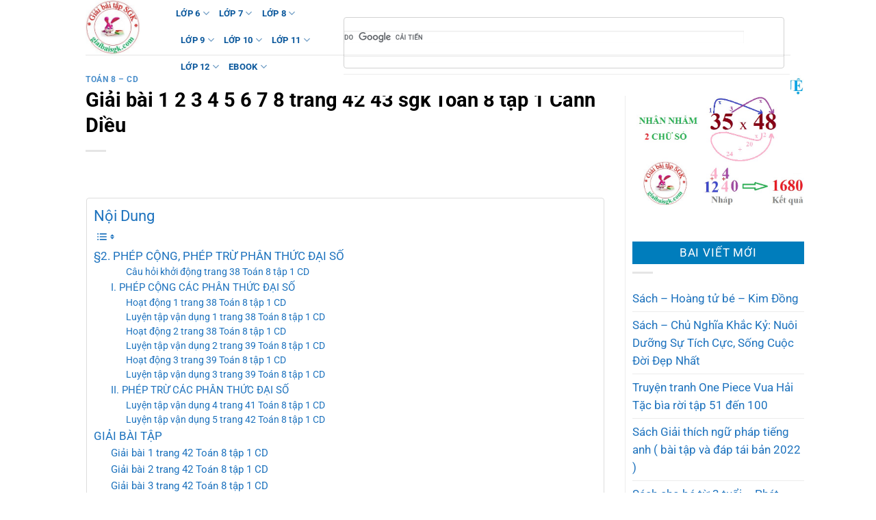

--- FILE ---
content_type: text/html; charset=UTF-8
request_url: https://giaibaisgk.com/giai-bai-1-2-3-4-5-6-7-8-trang-42-43-sgk-toan-8-tap-1-canh-dieu/
body_size: 25345
content:
<!DOCTYPE html>
<html lang="vi" class="loading-site no-js bg-fill">
<head>
	<meta charset="UTF-8" />
	<link rel="profile" href="https://gmpg.org/xfn/11" />
	<link rel="pingback" href="https://giaibaisgk.com/xmlrpc.php" />

	<script>(function(html){html.className = html.className.replace(/\bno-js\b/,'js')})(document.documentElement);</script>
<meta name='robots' content='index, follow, max-image-preview:large, max-snippet:-1, max-video-preview:-1' />
<meta name="viewport" content="width=device-width, initial-scale=1" />
	<!-- This site is optimized with the Yoast SEO plugin v26.7 - https://yoast.com/wordpress/plugins/seo/ -->
	<title>Giải bài 1 2 3 4 5 6 7 8 trang 42 43 sgk Toán 8 tập 1 Cánh Diều</title>
	<meta name="description" content="Hướng dẫn giải Bài §2. Phép cộng, phép trừ phân thức đại số. Nội dung bài Giải bài 1 2 3 4 5 6 7 8 trang 42 43 sgk Toán 8 tập 1 Cánh Diều..." />
	<link rel="canonical" href="https://giaibaisgk.com/giai-bai-1-2-3-4-5-6-7-8-trang-42-43-sgk-toan-8-tap-1-canh-dieu/" />
	<meta property="og:locale" content="vi_VN" />
	<meta property="og:type" content="article" />
	<meta property="og:title" content="Giải bài 1 2 3 4 5 6 7 8 trang 42 43 sgk Toán 8 tập 1 Cánh Diều" />
	<meta property="og:description" content="Hướng dẫn giải Bài §2. Phép cộng, phép trừ phân thức đại số. Nội dung bài Giải bài 1 2 3 4 5 6 7 8 trang 42 43 sgk Toán 8 tập 1 Cánh Diều..." />
	<meta property="og:url" content="https://giaibaisgk.com/giai-bai-1-2-3-4-5-6-7-8-trang-42-43-sgk-toan-8-tap-1-canh-dieu/" />
	<meta property="og:site_name" content="Giải bài tập SGK" />
	<meta property="article:published_time" content="2023-10-18T02:59:20+00:00" />
	<meta property="article:modified_time" content="2023-10-18T03:01:46+00:00" />
	<meta property="og:image" content="https://giaibaisgk.com/wp-content/uploads/2023/10/bai-8-trang-43-toan-lop-8-tap-1.png" />
	<meta name="author" content="lehuuhoa285" />
	<meta name="twitter:card" content="summary_large_image" />
	<meta name="twitter:image" content="https://giaibaisgk.com/wp-content/uploads/2023/10/bai-8-trang-43-toan-lop-8-tap-1.png" />
	<meta name="twitter:label1" content="Được viết bởi" />
	<meta name="twitter:data1" content="lehuuhoa285" />
	<meta name="twitter:label2" content="Ước tính thời gian đọc" />
	<meta name="twitter:data2" content="16 phút" />
	<script type="application/ld+json" class="yoast-schema-graph">{"@context":"https://schema.org","@graph":[{"@type":"Article","@id":"https://giaibaisgk.com/giai-bai-1-2-3-4-5-6-7-8-trang-42-43-sgk-toan-8-tap-1-canh-dieu/#article","isPartOf":{"@id":"https://giaibaisgk.com/giai-bai-1-2-3-4-5-6-7-8-trang-42-43-sgk-toan-8-tap-1-canh-dieu/"},"author":{"name":"lehuuhoa285","@id":"https://giaibaisgk.com/#/schema/person/39e86c77df4389a7d2c29fbed3407bc7"},"headline":"Giải bài 1 2 3 4 5 6 7 8 trang 42 43 sgk Toán 8 tập 1 Cánh Diều","datePublished":"2023-10-18T02:59:20+00:00","dateModified":"2023-10-18T03:01:46+00:00","mainEntityOfPage":{"@id":"https://giaibaisgk.com/giai-bai-1-2-3-4-5-6-7-8-trang-42-43-sgk-toan-8-tap-1-canh-dieu/"},"wordCount":4060,"publisher":{"@id":"https://giaibaisgk.com/#/schema/person/39e86c77df4389a7d2c29fbed3407bc7"},"image":["https://giaibaisgk.com/wp-content/uploads/2023/10/bai-8-trang-43-toan-lop-8-tap-1.png"],"thumbnailUrl":"https://i3.wp.com/giaibaisgk.com/wp-content/uploads/2023/10/bai-8-trang-43-toan-lop-8-tap-1.png?w=420&resize=420,364&ssl=1","articleSection":["Toán 8 – CD"],"inLanguage":"vi"},{"@type":"WebPage","@id":"https://giaibaisgk.com/giai-bai-1-2-3-4-5-6-7-8-trang-42-43-sgk-toan-8-tap-1-canh-dieu/","url":"https://giaibaisgk.com/giai-bai-1-2-3-4-5-6-7-8-trang-42-43-sgk-toan-8-tap-1-canh-dieu/","name":"Giải bài 1 2 3 4 5 6 7 8 trang 42 43 sgk Toán 8 tập 1 Cánh Diều","isPartOf":{"@id":"https://giaibaisgk.com/#website"},"primaryImageOfPage":"https://giaibaisgk.com/wp-content/uploads/2023/10/bai-8-trang-43-toan-lop-8-tap-1.png","image":["https://giaibaisgk.com/wp-content/uploads/2023/10/bai-8-trang-43-toan-lop-8-tap-1.png"],"thumbnailUrl":"https://i3.wp.com/giaibaisgk.com/wp-content/uploads/2023/10/bai-8-trang-43-toan-lop-8-tap-1.png?w=420&resize=420,364&ssl=1","datePublished":"2023-10-18T02:59:20+00:00","dateModified":"2023-10-18T03:01:46+00:00","description":"Hướng dẫn giải Bài §2. Phép cộng, phép trừ phân thức đại số. Nội dung bài Giải bài 1 2 3 4 5 6 7 8 trang 42 43 sgk Toán 8 tập 1 Cánh Diều...","breadcrumb":{"@id":"https://giaibaisgk.com/giai-bai-1-2-3-4-5-6-7-8-trang-42-43-sgk-toan-8-tap-1-canh-dieu/#breadcrumb"},"inLanguage":"vi","potentialAction":[{"@type":"ReadAction","target":["https://giaibaisgk.com/giai-bai-1-2-3-4-5-6-7-8-trang-42-43-sgk-toan-8-tap-1-canh-dieu/"]}]},{"@type":"ImageObject","inLanguage":"vi","@id":"https://giaibaisgk.com/giai-bai-1-2-3-4-5-6-7-8-trang-42-43-sgk-toan-8-tap-1-canh-dieu/#primaryimage","url":"https://giaibaisgk.com/wp-content/uploads/2023/10/bai-8-trang-43-toan-lop-8-tap-1.png","contentUrl":"https://giaibaisgk.com/wp-content/uploads/2023/10/bai-8-trang-43-toan-lop-8-tap-1.png","width":"420","height":"364","caption":"Giải bài 1 2 3 4 5 6 7 8 trang 42 43 sgk Toán 8 tập 1 Cánh Diều"},{"@type":"BreadcrumbList","@id":"https://giaibaisgk.com/giai-bai-1-2-3-4-5-6-7-8-trang-42-43-sgk-toan-8-tap-1-canh-dieu/#breadcrumb","itemListElement":[{"@type":"ListItem","position":1,"name":"Home","item":"https://giaibaisgk.com/"},{"@type":"ListItem","position":2,"name":"Giải bài 1 2 3 4 5 6 7 8 trang 42 43 sgk Toán 8 tập 1 Cánh Diều"}]},{"@type":"WebSite","@id":"https://giaibaisgk.com/#website","url":"https://giaibaisgk.com/","name":"Giải bài tập SGK","description":"Bài tập nào khó đã có Giaibaisgk.com","publisher":{"@id":"https://giaibaisgk.com/#/schema/person/39e86c77df4389a7d2c29fbed3407bc7"},"potentialAction":[{"@type":"SearchAction","target":{"@type":"EntryPoint","urlTemplate":"https://giaibaisgk.com/?s={search_term_string}"},"query-input":{"@type":"PropertyValueSpecification","valueRequired":true,"valueName":"search_term_string"}}],"inLanguage":"vi"},{"@type":["Person","Organization"],"@id":"https://giaibaisgk.com/#/schema/person/39e86c77df4389a7d2c29fbed3407bc7","name":"lehuuhoa285","image":{"@type":"ImageObject","inLanguage":"vi","@id":"https://giaibaisgk.com/#/schema/person/image/","url":"https://giaibaisgk.com/wp-content/uploads/2017/11/Giaibaisgk.com_01.jpg","contentUrl":"https://giaibaisgk.com/wp-content/uploads/2017/11/Giaibaisgk.com_01.jpg","width":134,"height":133,"caption":"lehuuhoa285"},"logo":{"@id":"https://giaibaisgk.com/#/schema/person/image/"}}]}</script>
	<!-- / Yoast SEO plugin. -->


<link rel='dns-prefetch' href='//ajax.googleapis.com' />
<link rel='prefetch' href='https://giaibaisgk.com/wp-content/themes/flatsome/assets/js/flatsome.js?ver=a0a7aee297766598a20e' />
<link rel='prefetch' href='https://giaibaisgk.com/wp-content/themes/flatsome/assets/js/chunk.slider.js?ver=3.18.7' />
<link rel='prefetch' href='https://giaibaisgk.com/wp-content/themes/flatsome/assets/js/chunk.popups.js?ver=3.18.7' />
<link rel='prefetch' href='https://giaibaisgk.com/wp-content/themes/flatsome/assets/js/chunk.tooltips.js?ver=3.18.7' />
<link rel="alternate" title="oNhúng (JSON)" type="application/json+oembed" href="https://giaibaisgk.com/wp-json/oembed/1.0/embed?url=https%3A%2F%2Fgiaibaisgk.com%2Fgiai-bai-1-2-3-4-5-6-7-8-trang-42-43-sgk-toan-8-tap-1-canh-dieu%2F" />
<link rel="alternate" title="oNhúng (XML)" type="text/xml+oembed" href="https://giaibaisgk.com/wp-json/oembed/1.0/embed?url=https%3A%2F%2Fgiaibaisgk.com%2Fgiai-bai-1-2-3-4-5-6-7-8-trang-42-43-sgk-toan-8-tap-1-canh-dieu%2F&#038;format=xml" />
<!-- giaibaisgk.com is managing ads with Advanced Ads 2.0.16 – https://wpadvancedads.com/ --><script id="giaib-ready">
			window.advanced_ads_ready=function(e,a){a=a||"complete";var d=function(e){return"interactive"===a?"loading"!==e:"complete"===e};d(document.readyState)?e():document.addEventListener("readystatechange",(function(a){d(a.target.readyState)&&e()}),{once:"interactive"===a})},window.advanced_ads_ready_queue=window.advanced_ads_ready_queue||[];		</script>
		
<link data-optimized="2" rel="stylesheet" href="https://giaibaisgk.com/wp-content/litespeed/css/93733bd800bce44a561fba05f2405712.css?ver=b579c" />








<script type="text/javascript" src="https://ajax.googleapis.com/ajax/libs/jquery/1.8.1/jquery.min.js?ver=1.8.1" id="jquery-js"></script>
<script data-optimized="1" type="text/javascript" src="https://giaibaisgk.com/wp-content/litespeed/js/8a18137da3ee51a8f4c0c9d53a3034ed.js?ver=53ff5" id="stickyAnythingLib-js"></script>
<link rel="https://api.w.org/" href="https://giaibaisgk.com/wp-json/" /><link rel="alternate" title="JSON" type="application/json" href="https://giaibaisgk.com/wp-json/wp/v2/posts/122184" /><link rel='dns-prefetch' href='https://i0.wp.com/'><link rel='preconnect' href='https://i0.wp.com/' crossorigin><link rel='dns-prefetch' href='https://i1.wp.com/'><link rel='preconnect' href='https://i1.wp.com/' crossorigin><link rel='dns-prefetch' href='https://i2.wp.com/'><link rel='preconnect' href='https://i2.wp.com/' crossorigin><link rel='dns-prefetch' href='https://i3.wp.com/'><link rel='preconnect' href='https://i3.wp.com/' crossorigin><!-- Global site tag (gtag.js) - Google Analytics -->
<script async src="https://www.googletagmanager.com/gtag/js?id=UA-97373048-2"></script>
<script>
  window.dataLayer = window.dataLayer || [];
  function gtag(){dataLayer.push(arguments);}
  gtag('js', new Date());

  gtag('config', 'UA-97373048-2');
</script>

<script type="text/javascript">
var __atsmarttag = {
    pub_id: '4681298677617626270'
};
(function () {
    var script = document.createElement('script');
    script.src = '//static.accesstrade.vn/js/atsmarttag.min.js?v=1.1.0';
    script.type = 'text/javascript';
    script.async = true;
    (document.getElementsByTagName('head')[0]||document.getElementsByTagName('body')[0]).appendChild(script);
})();
</script><link rel="icon" href="https://giaibaisgk.com/wp-content/uploads/2018/12/Giaibaisgk.com_-10.40-100x100.jpg" sizes="32x32" />
<link rel="icon" href="https://giaibaisgk.com/wp-content/uploads/2018/12/Giaibaisgk.com_-10.40.jpg" sizes="192x192" />
<link rel="apple-touch-icon" href="https://giaibaisgk.com/wp-content/uploads/2018/12/Giaibaisgk.com_-10.40.jpg" />
<meta name="msapplication-TileImage" content="https://giaibaisgk.com/wp-content/uploads/2018/12/Giaibaisgk.com_-10.40.jpg" />

<!-- FIFU:jsonld:begin -->
<script type="application/ld+json">{"@context":"https://schema.org","@graph":[{"@type":"ImageObject","@id":"https://i3.wp.com/giaibaisgk.com/wp-content/uploads/2023/10/bai-8-trang-43-toan-lop-8-tap-1.png?ssl=1","url":"https://i3.wp.com/giaibaisgk.com/wp-content/uploads/2023/10/bai-8-trang-43-toan-lop-8-tap-1.png?ssl=1","contentUrl":"https://i3.wp.com/giaibaisgk.com/wp-content/uploads/2023/10/bai-8-trang-43-toan-lop-8-tap-1.png?ssl=1","mainEntityOfPage":"https://giaibaisgk.com/giai-bai-1-2-3-4-5-6-7-8-trang-42-43-sgk-toan-8-tap-1-canh-dieu/"}]}</script>
<!-- FIFU:jsonld:end -->
	
<script type="text/x-mathjax-config">
  MathJax.Hub.Config({
    extensions: ["tex2jax.js"],
    jax: ["input/TeX", "output/HTML-CSS"],
    tex2jax: {
      inlineMath: [ ['$','$'], ["\\(","\\)"] ],
      displayMath: [ ['$$','$$'], ["\\[","\\]"] ],
      processEscapes: true
    },
    "HTML-CSS": { availableFonts: ["TeX"] }
  });
</script>
<script type="text/javascript"
   src="https://cdn.mathjax.org/mathjax/latest/MathJax.js?config=TeX-AMS-MML_HTMLorMML">	
	
</script>
	
</head>

<body data-rsssl=1 class="wp-singular post-template-default single single-post postid-122184 single-format-standard wp-theme-flatsome wp-child-theme-flatsome-child full-width bg-fill nav-dropdown-has-arrow nav-dropdown-has-shadow nav-dropdown-has-border aa-prefix-giaib- aa-disabled-bots">


<a class="skip-link screen-reader-text" href="#main">Chuyển đến nội dung</a>

<div id="wrapper">

	
	<header id="header" class="header has-sticky sticky-jump">
		<div class="header-wrapper">
			<div id="masthead" class="header-main ">
      <div class="header-inner flex-row container logo-left medium-logo-center" role="navigation">

          <!-- Logo -->
          <div id="logo" class="flex-col logo">
            
<!-- Header logo -->
<a href="https://giaibaisgk.com/" title="Giải bài tập SGK - Bài tập nào khó đã có Giaibaisgk.com" rel="home">
		<img width="181" height="182" src="https://giaibaisgk.com/wp-content/uploads/2017/11/giaibaisgk.com_.jpg" class="header_logo header-logo" alt="Giải bài tập SGK"/><img  width="181" height="182" src="https://giaibaisgk.com/wp-content/uploads/2017/11/giaibaisgk.com_.jpg" class="header-logo-dark" alt="Giải bài tập SGK"/></a>
          </div>

          <!-- Mobile Left Elements -->
          <div class="flex-col show-for-medium flex-left">
            <ul class="mobile-nav nav nav-left ">
              <li class="nav-icon has-icon">
  		<a href="#" data-open="#main-menu" data-pos="left" data-bg="main-menu-overlay" data-color="" class="is-small" aria-label="Menu" aria-controls="main-menu" aria-expanded="false">

		  <i class="icon-menu" ></i>
		  		</a>
	</li>
            </ul>
          </div>

          <!-- Left Elements -->
          <div class="flex-col hide-for-medium flex-left
            flex-grow">
            <ul class="header-nav header-nav-main nav nav-left  nav-size-90% nav-uppercase" >
              <li id="menu-item-114764" class="menu-item menu-item-type-post_type menu-item-object-page menu-item-has-children menu-item-114764 menu-item-design-default has-dropdown"><a href="https://giaibaisgk.com/lop-6/" class="nav-top-link" aria-expanded="false" aria-haspopup="menu">LỚP 6<i class="icon-angle-down" ></i></a>
<ul class="sub-menu nav-dropdown nav-dropdown-default">
	<li id="menu-item-114776" class="menu-item menu-item-type-post_type menu-item-object-page menu-item-has-children menu-item-114776 nav-dropdown-col"><a href="https://giaibaisgk.com/lop-6/kntt-6/">Kết Nối Tri Thức</a>
	<ul class="sub-menu nav-column nav-dropdown-default">
		<li id="menu-item-114768" class="menu-item menu-item-type-post_type menu-item-object-page menu-item-114768"><a href="https://giaibaisgk.com/lop-6/kntt-6/toan-6-kntt/">Toán 6 – KNTT</a></li>
		<li id="menu-item-114767" class="menu-item menu-item-type-post_type menu-item-object-page menu-item-114767"><a href="https://giaibaisgk.com/lop-6/kntt-6/ngu-van-6-kntt/">Ngữ Văn 6 – KNTT</a></li>
		<li id="menu-item-116176" class="menu-item menu-item-type-post_type menu-item-object-page menu-item-116176"><a href="https://giaibaisgk.com/lop-6/kntt-6/tieng-anh-6-global-success/">Tiếng Anh 6 – Global Success</a></li>
		<li id="menu-item-121521" class="menu-item menu-item-type-post_type menu-item-object-page menu-item-121521"><a href="https://giaibaisgk.com/lop-6/kntt-6/khtn-6-kntt/">Khoa Học Tự Nhiên 6 – KNTT</a></li>
		<li id="menu-item-121522" class="menu-item menu-item-type-post_type menu-item-object-page menu-item-121522"><a href="https://giaibaisgk.com/lop-6/kntt-6/lich-su-va-dia-li-6-kntt/">Lịch Sử và Địa Lí 6 – KNTT</a></li>
		<li id="menu-item-121519" class="menu-item menu-item-type-post_type menu-item-object-page menu-item-121519"><a href="https://giaibaisgk.com/lop-6/kntt-6/gdcd-6-kntt/">Giáo Dục Công Dân 6 – KNTT</a></li>
		<li id="menu-item-121524" class="menu-item menu-item-type-post_type menu-item-object-page menu-item-121524"><a href="https://giaibaisgk.com/lop-6/kntt-6/tin-hoc-6-kntt/">Tin học 6 – KNTT</a></li>
		<li id="menu-item-121518" class="menu-item menu-item-type-post_type menu-item-object-page menu-item-121518"><a href="https://giaibaisgk.com/lop-6/kntt-6/cong-nghe-6-kntt/">Công nghệ 6 – KNTT</a></li>
		<li id="menu-item-121523" class="menu-item menu-item-type-post_type menu-item-object-page menu-item-121523"><a href="https://giaibaisgk.com/lop-6/kntt-6/mi-thuat-6-kntt/">Mĩ thuật 6 – KNTT</a></li>
		<li id="menu-item-121517" class="menu-item menu-item-type-post_type menu-item-object-page menu-item-121517"><a href="https://giaibaisgk.com/lop-6/kntt-6/am-nhac-6-kntt/">Âm nhạc 6 – KNTT</a></li>
		<li id="menu-item-121520" class="menu-item menu-item-type-post_type menu-item-object-page menu-item-121520"><a href="https://giaibaisgk.com/lop-6/kntt-6/hdtnhn-6-kntt/">HĐTNHN 6 – KNTT</a></li>
		<li id="menu-item-121678" class="menu-item menu-item-type-post_type menu-item-object-page menu-item-121678"><a href="https://giaibaisgk.com/lop-6/kntt-6/gdtc-6-kntt/">GDTC 6 – KNTT</a></li>
	</ul>
</li>
	<li id="menu-item-114775" class="menu-item menu-item-type-post_type menu-item-object-page menu-item-has-children menu-item-114775 nav-dropdown-col"><a href="https://giaibaisgk.com/lop-6/ctst-6/">Chân Trời Sáng Tạo</a>
	<ul class="sub-menu nav-column nav-dropdown-default">
		<li id="menu-item-114770" class="menu-item menu-item-type-post_type menu-item-object-page menu-item-114770"><a href="https://giaibaisgk.com/lop-6/ctst-6/toan-6-ctst/">Toán 6 – CTST</a></li>
		<li id="menu-item-114769" class="menu-item menu-item-type-post_type menu-item-object-page menu-item-114769"><a href="https://giaibaisgk.com/lop-6/ctst-6/ngu-van-6-ctst/">Ngữ Văn 6 – CTST</a></li>
		<li id="menu-item-116174" class="menu-item menu-item-type-post_type menu-item-object-page menu-item-116174"><a href="https://giaibaisgk.com/lop-6/ctst-6/tieng-anh-6-friends-plus/">Tiếng Anh 6 – Friends Plus</a></li>
		<li id="menu-item-121529" class="menu-item menu-item-type-post_type menu-item-object-page menu-item-121529"><a href="https://giaibaisgk.com/lop-6/ctst-6/khtn-6-ctst/">Khoa Học Tự Nhiên 6 – CTST</a></li>
		<li id="menu-item-121530" class="menu-item menu-item-type-post_type menu-item-object-page menu-item-121530"><a href="https://giaibaisgk.com/lop-6/ctst-6/lich-su-va-dia-li-6-ctst/">Lịch Sử và Địa Lí 6 – CTST</a></li>
		<li id="menu-item-121527" class="menu-item menu-item-type-post_type menu-item-object-page menu-item-121527"><a href="https://giaibaisgk.com/lop-6/ctst-6/gdcd-6-ctst/">Giáo Dục Công Dân 6 – CTST</a></li>
		<li id="menu-item-121532" class="menu-item menu-item-type-post_type menu-item-object-page menu-item-121532"><a href="https://giaibaisgk.com/lop-6/ctst-6/tin-hoc-6-ctst/">Tin học 6 – CTST</a></li>
		<li id="menu-item-121526" class="menu-item menu-item-type-post_type menu-item-object-page menu-item-121526"><a href="https://giaibaisgk.com/lop-6/ctst-6/cong-nghe-6-ctst/">Công nghệ 6 – CTST</a></li>
		<li id="menu-item-121531" class="menu-item menu-item-type-post_type menu-item-object-page menu-item-121531"><a href="https://giaibaisgk.com/lop-6/ctst-6/mi-thuat-6-ctst/">Mĩ thuật 6 – CTST</a></li>
		<li id="menu-item-121525" class="menu-item menu-item-type-post_type menu-item-object-page menu-item-121525"><a href="https://giaibaisgk.com/lop-6/ctst-6/am-nhac-6-ctst/">Âm nhạc 6 – CTST</a></li>
		<li id="menu-item-121528" class="menu-item menu-item-type-post_type menu-item-object-page menu-item-121528"><a href="https://giaibaisgk.com/lop-6/ctst-6/hdtnhn-6-ctst/">HĐTNHN 6 – CTST</a></li>
		<li id="menu-item-121677" class="menu-item menu-item-type-post_type menu-item-object-page menu-item-121677"><a href="https://giaibaisgk.com/lop-6/ctst-6/gdtc-6-ctst/">GDTC 6 – CTST</a></li>
	</ul>
</li>
	<li id="menu-item-114774" class="menu-item menu-item-type-post_type menu-item-object-page menu-item-has-children menu-item-114774 nav-dropdown-col"><a href="https://giaibaisgk.com/lop-6/cd-6/">Cánh Diều</a>
	<ul class="sub-menu nav-column nav-dropdown-default">
		<li id="menu-item-114777" class="menu-item menu-item-type-post_type menu-item-object-page menu-item-114777"><a href="https://giaibaisgk.com/lop-6/cd-6/toan-6-cd/">Toán 6 – CD</a></li>
		<li id="menu-item-114771" class="menu-item menu-item-type-post_type menu-item-object-page menu-item-114771"><a href="https://giaibaisgk.com/lop-6/cd-6/ngu-van-6-cd/">Ngữ Văn 6 – CD</a></li>
		<li id="menu-item-116175" class="menu-item menu-item-type-post_type menu-item-object-page menu-item-116175"><a href="https://giaibaisgk.com/lop-6/cd-6/tieng-anh-6-explore-english/">Tiếng Anh 6 – Explore English</a></li>
		<li id="menu-item-121472" class="menu-item menu-item-type-post_type menu-item-object-page menu-item-121472"><a href="https://giaibaisgk.com/lop-6/cd-6/khtn-6-cd/">Khoa Học Tự Nhiên 6 – CD</a></li>
		<li id="menu-item-121480" class="menu-item menu-item-type-post_type menu-item-object-page menu-item-121480"><a href="https://giaibaisgk.com/lop-6/cd-6/lich-su-va-dia-li-6-cd/">Lịch Sử và Địa Lí 6 – CD</a></li>
		<li id="menu-item-121475" class="menu-item menu-item-type-post_type menu-item-object-page menu-item-121475"><a href="https://giaibaisgk.com/lop-6/cd-6/gdcd-6-cd/">Giáo Dục Công Dân 6 – CD</a></li>
		<li id="menu-item-121479" class="menu-item menu-item-type-post_type menu-item-object-page menu-item-121479"><a href="https://giaibaisgk.com/lop-6/cd-6/tin-hoc-6-cd/">Tin học 6 – CD</a></li>
		<li id="menu-item-121474" class="menu-item menu-item-type-post_type menu-item-object-page menu-item-121474"><a href="https://giaibaisgk.com/lop-6/cd-6/cong-nghe-6-cd/">Công nghệ 6 – CD</a></li>
		<li id="menu-item-121478" class="menu-item menu-item-type-post_type menu-item-object-page menu-item-121478"><a href="https://giaibaisgk.com/lop-6/cd-6/mi-thuat-6-cd/">Mĩ thuật 6 – CD</a></li>
		<li id="menu-item-121473" class="menu-item menu-item-type-post_type menu-item-object-page menu-item-121473"><a href="https://giaibaisgk.com/lop-6/cd-6/am-nhac-6-cd/">Âm nhạc 6 – CD</a></li>
		<li id="menu-item-121476" class="menu-item menu-item-type-post_type menu-item-object-page menu-item-121476"><a href="https://giaibaisgk.com/lop-6/cd-6/hdtnhn-6-cd/">HĐTNHN 6 – CD</a></li>
		<li id="menu-item-121679" class="menu-item menu-item-type-post_type menu-item-object-page menu-item-121679"><a href="https://giaibaisgk.com/lop-6/cd-6/gdtc-6-cd/">GDTC 6 – CD</a></li>
	</ul>
</li>
</ul>
</li>
<li id="menu-item-114766" class="menu-item menu-item-type-post_type menu-item-object-page menu-item-has-children menu-item-114766 menu-item-design-default has-dropdown"><a href="https://giaibaisgk.com/lop-7/" class="nav-top-link" aria-expanded="false" aria-haspopup="menu">LỚP 7<i class="icon-angle-down" ></i></a>
<ul class="sub-menu nav-dropdown nav-dropdown-default">
	<li id="menu-item-116817" class="menu-item menu-item-type-post_type menu-item-object-page menu-item-has-children menu-item-116817 nav-dropdown-col"><a href="https://giaibaisgk.com/lop-7/kntt-7/">Kết Nối Tri Thức</a>
	<ul class="sub-menu nav-column nav-dropdown-default">
		<li id="menu-item-116823" class="menu-item menu-item-type-post_type menu-item-object-page menu-item-116823"><a href="https://giaibaisgk.com/lop-7/kntt-7/toan-7-kntt/">Toán 7 – KNTT</a></li>
		<li id="menu-item-116822" class="menu-item menu-item-type-post_type menu-item-object-page menu-item-116822"><a href="https://giaibaisgk.com/lop-7/kntt-7/ngu-van-7-kntt/">Ngữ Văn 7 – KNTT</a></li>
		<li id="menu-item-121541" class="menu-item menu-item-type-post_type menu-item-object-page menu-item-121541"><a href="https://giaibaisgk.com/lop-7/kntt-7/tieng-anh-7-global-success/">Tiếng Anh 7 – Global Success</a></li>
		<li id="menu-item-121537" class="menu-item menu-item-type-post_type menu-item-object-page menu-item-121537"><a href="https://giaibaisgk.com/lop-7/kntt-7/khtn-7-kntt/">Khoa Học Tự Nhiên 7 – KNTT</a></li>
		<li id="menu-item-121538" class="menu-item menu-item-type-post_type menu-item-object-page menu-item-121538"><a href="https://giaibaisgk.com/lop-7/kntt-7/lich-su-va-dia-li-7-kntt/">Lịch Sử và Địa Lí 7 – KNTT</a></li>
		<li id="menu-item-121535" class="menu-item menu-item-type-post_type menu-item-object-page menu-item-121535"><a href="https://giaibaisgk.com/lop-7/kntt-7/gdcd-7-kntt/">Giáo Dục Công Dân 7 – KNTT</a></li>
		<li id="menu-item-121540" class="menu-item menu-item-type-post_type menu-item-object-page menu-item-121540"><a href="https://giaibaisgk.com/lop-7/kntt-7/tin-hoc-7-kntt/">Tin học 7 – KNTT</a></li>
		<li id="menu-item-121534" class="menu-item menu-item-type-post_type menu-item-object-page menu-item-121534"><a href="https://giaibaisgk.com/lop-7/kntt-7/cong-nghe-7-kntt/">Công nghệ 7 – KNTT</a></li>
		<li id="menu-item-121539" class="menu-item menu-item-type-post_type menu-item-object-page menu-item-121539"><a href="https://giaibaisgk.com/lop-7/kntt-7/mi-thuat-7-kntt/">Mĩ thuật 7 – KNTT</a></li>
		<li id="menu-item-121533" class="menu-item menu-item-type-post_type menu-item-object-page menu-item-121533"><a href="https://giaibaisgk.com/lop-7/kntt-7/am-nhac-7-kntt/">Âm nhạc 7 – KNTT</a></li>
		<li id="menu-item-121536" class="menu-item menu-item-type-post_type menu-item-object-page menu-item-121536"><a href="https://giaibaisgk.com/lop-7/kntt-7/hdtnhn-7-kntt/">HĐTNHN 7 – KNTT</a></li>
		<li id="menu-item-121685" class="menu-item menu-item-type-post_type menu-item-object-page menu-item-121685"><a href="https://giaibaisgk.com/lop-7/kntt-7/gdtc-7-kntt/">GDTC 7 – KNTT</a></li>
	</ul>
</li>
	<li id="menu-item-116814" class="menu-item menu-item-type-post_type menu-item-object-page menu-item-has-children menu-item-116814 nav-dropdown-col"><a href="https://giaibaisgk.com/lop-7/ctst-7/">Chân Trời Sáng Tạo</a>
	<ul class="sub-menu nav-column nav-dropdown-default">
		<li id="menu-item-116818" class="menu-item menu-item-type-post_type menu-item-object-page menu-item-116818"><a href="https://giaibaisgk.com/lop-7/ctst-7/toan-7-ctst/">Toán 7 – CTST</a></li>
		<li id="menu-item-116819" class="menu-item menu-item-type-post_type menu-item-object-page menu-item-116819"><a href="https://giaibaisgk.com/lop-7/ctst-7/ngu-van-7-ctst/">Ngữ Văn 7 – CTST</a></li>
		<li id="menu-item-121542" class="menu-item menu-item-type-post_type menu-item-object-page menu-item-121542"><a href="https://giaibaisgk.com/lop-7/ctst-7/tieng-anh-7-friends-plus/">Tiếng Anh 7 – Friends Plus</a></li>
		<li id="menu-item-121545" class="menu-item menu-item-type-post_type menu-item-object-page menu-item-121545"><a href="https://giaibaisgk.com/lop-7/ctst-7/khtn-7-ctst/">Khoa Học Tự Nhiên 7 – CTST</a></li>
		<li id="menu-item-121546" class="menu-item menu-item-type-post_type menu-item-object-page menu-item-121546"><a href="https://giaibaisgk.com/lop-7/ctst-7/lich-su-va-dia-li-7-ctst/">Lịch Sử và Địa Lí 7 – CTST</a></li>
		<li id="menu-item-121550" class="menu-item menu-item-type-post_type menu-item-object-page menu-item-121550"><a href="https://giaibaisgk.com/lop-7/ctst-7/gdcd-7-ctst/">Giáo Dục Công Dân 7 – CTST</a></li>
		<li id="menu-item-121543" class="menu-item menu-item-type-post_type menu-item-object-page menu-item-121543"><a href="https://giaibaisgk.com/lop-7/ctst-7/tin-hoc-7-ctst/">Tin học 7 – CTST</a></li>
		<li id="menu-item-121549" class="menu-item menu-item-type-post_type menu-item-object-page menu-item-121549"><a href="https://giaibaisgk.com/lop-7/ctst-7/cong-nghe-7-ctst/">Công nghệ 7 – CTST</a></li>
		<li id="menu-item-121547" class="menu-item menu-item-type-post_type menu-item-object-page menu-item-121547"><a href="https://giaibaisgk.com/lop-7/ctst-7/mi-thuat-7-ctst/">Mĩ thuật 7 – CTST</a></li>
		<li id="menu-item-121548" class="menu-item menu-item-type-post_type menu-item-object-page menu-item-121548"><a href="https://giaibaisgk.com/lop-7/ctst-7/am-nhac-7-ctst/">Âm nhạc 7 – CTST</a></li>
		<li id="menu-item-121544" class="menu-item menu-item-type-post_type menu-item-object-page menu-item-121544"><a href="https://giaibaisgk.com/lop-7/ctst-7/hdtnhn-7-ctst/">HĐTNHN 7 – CTST</a></li>
		<li id="menu-item-121684" class="menu-item menu-item-type-post_type menu-item-object-page menu-item-121684"><a href="https://giaibaisgk.com/lop-7/ctst-7/gdtc-7-ctst/">GDTC 7 – CTST</a></li>
	</ul>
</li>
	<li id="menu-item-116815" class="menu-item menu-item-type-post_type menu-item-object-page menu-item-has-children menu-item-116815 nav-dropdown-col"><a href="https://giaibaisgk.com/lop-7/cd-7/">Cánh Diều</a>
	<ul class="sub-menu nav-column nav-dropdown-default">
		<li id="menu-item-116821" class="menu-item menu-item-type-post_type menu-item-object-page menu-item-116821"><a href="https://giaibaisgk.com/lop-7/cd-7/toan-7-cd/">Toán 7 – CD</a></li>
		<li id="menu-item-116820" class="menu-item menu-item-type-post_type menu-item-object-page menu-item-116820"><a href="https://giaibaisgk.com/lop-7/cd-7/ngu-van-7-cd/">Ngữ Văn 7 – CD</a></li>
		<li id="menu-item-121490" class="menu-item menu-item-type-post_type menu-item-object-page menu-item-121490"><a href="https://giaibaisgk.com/lop-7/cd-7/tieng-anh-7-explore-english/">Tiếng Anh 7 – Explore English</a></li>
		<li id="menu-item-121489" class="menu-item menu-item-type-post_type menu-item-object-page menu-item-121489"><a href="https://giaibaisgk.com/lop-7/cd-7/khtn-7-cd/">Khoa Học Tự Nhiên 7 – CD</a></li>
		<li id="menu-item-121488" class="menu-item menu-item-type-post_type menu-item-object-page menu-item-121488"><a href="https://giaibaisgk.com/lop-7/cd-7/lich-su-va-dia-li-7-cd/">Lịch Sử và Địa Lí 7 – CD</a></li>
		<li id="menu-item-121487" class="menu-item menu-item-type-post_type menu-item-object-page menu-item-121487"><a href="https://giaibaisgk.com/lop-7/cd-7/gdcd-7-cd/">Giáo Dục Công Dân 7 – CD</a></li>
		<li id="menu-item-121486" class="menu-item menu-item-type-post_type menu-item-object-page menu-item-121486"><a href="https://giaibaisgk.com/lop-7/cd-7/tin-hoc-7-cd/">Tin học 7 – CD</a></li>
		<li id="menu-item-121485" class="menu-item menu-item-type-post_type menu-item-object-page menu-item-121485"><a href="https://giaibaisgk.com/lop-7/cd-7/cong-nghe-7-cd/">Công nghệ 7 – CD</a></li>
		<li id="menu-item-121484" class="menu-item menu-item-type-post_type menu-item-object-page menu-item-121484"><a href="https://giaibaisgk.com/lop-7/cd-7/mi-thuat-7-cd/">Mĩ thuật 7 – CD</a></li>
		<li id="menu-item-121483" class="menu-item menu-item-type-post_type menu-item-object-page menu-item-121483"><a href="https://giaibaisgk.com/lop-7/cd-7/am-nhac-7-cd/">Âm nhạc 7 – CD</a></li>
		<li id="menu-item-121482" class="menu-item menu-item-type-post_type menu-item-object-page menu-item-121482"><a href="https://giaibaisgk.com/lop-7/cd-7/hdtnhn-7-cd/">HĐTNHN 7 – CD</a></li>
		<li id="menu-item-121683" class="menu-item menu-item-type-post_type menu-item-object-page menu-item-121683"><a href="https://giaibaisgk.com/lop-7/cd-7/gdtc-7-cd/">GDTC 7 – CD</a></li>
	</ul>
</li>
</ul>
</li>
<li id="menu-item-114779" class="menu-item menu-item-type-post_type menu-item-object-page menu-item-has-children menu-item-114779 menu-item-design-default has-dropdown"><a href="https://giaibaisgk.com/lop-8/" class="nav-top-link" aria-expanded="false" aria-haspopup="menu">LỚP 8<i class="icon-angle-down" ></i></a>
<ul class="sub-menu nav-dropdown nav-dropdown-default">
	<li id="menu-item-121699" class="menu-item menu-item-type-post_type menu-item-object-page menu-item-has-children menu-item-121699 nav-dropdown-col"><a href="https://giaibaisgk.com/lop-8/kntt-8/">Kết Nối Tri Thức</a>
	<ul class="sub-menu nav-column nav-dropdown-default">
		<li id="menu-item-121798" class="menu-item menu-item-type-post_type menu-item-object-page menu-item-121798"><a href="https://giaibaisgk.com/lop-8/kntt-8/toan-8-kntt/">Toán 8 – KNTT</a></li>
		<li id="menu-item-121797" class="menu-item menu-item-type-post_type menu-item-object-page menu-item-121797"><a href="https://giaibaisgk.com/lop-8/kntt-8/ngu-van-8-kntt/">Ngữ Văn 8 – KNTT</a></li>
		<li id="menu-item-121826" class="menu-item menu-item-type-post_type menu-item-object-page menu-item-121826"><a href="https://giaibaisgk.com/lop-8/kntt-8/tieng-anh-8-global-success/">Tiếng Anh 8 – Global Success</a></li>
		<li id="menu-item-121825" class="menu-item menu-item-type-post_type menu-item-object-page menu-item-121825"><a href="https://giaibaisgk.com/lop-8/kntt-8/khtn-8-kntt/">Khoa Học Tự Nhiên 8 – KNTT</a></li>
		<li id="menu-item-121830" class="menu-item menu-item-type-post_type menu-item-object-page menu-item-121830"><a href="https://giaibaisgk.com/lop-8/kntt-8/lich-su-va-dia-li-8-kntt/">Lịch Sử và Địa Lí 8 – KNTT</a></li>
		<li id="menu-item-121854" class="menu-item menu-item-type-post_type menu-item-object-page menu-item-121854"><a href="https://giaibaisgk.com/lop-8/kntt-8/gdcd-8-kntt/">Giáo Dục Công Dân 8 – KNTT</a></li>
		<li id="menu-item-121853" class="menu-item menu-item-type-post_type menu-item-object-page menu-item-121853"><a href="https://giaibaisgk.com/lop-8/kntt-8/tin-hoc-8-kntt/">Tin học 8 – KNTT</a></li>
		<li id="menu-item-121852" class="menu-item menu-item-type-post_type menu-item-object-page menu-item-121852"><a href="https://giaibaisgk.com/lop-8/kntt-8/cong-nghe-8-kntt/">Công nghệ 8 – KNTT</a></li>
		<li id="menu-item-121851" class="menu-item menu-item-type-post_type menu-item-object-page menu-item-121851"><a href="https://giaibaisgk.com/lop-9/kntt-9/mi-thuat-8-kntt/">Mĩ thuật 8 – KNTT</a></li>
		<li id="menu-item-121876" class="menu-item menu-item-type-post_type menu-item-object-page menu-item-121876"><a href="https://giaibaisgk.com/lop-8/kntt-8/am-nhac-8-kntt/">Âm nhạc 8 – KNTT</a></li>
		<li id="menu-item-121875" class="menu-item menu-item-type-post_type menu-item-object-page menu-item-121875"><a href="https://giaibaisgk.com/lop-8/kntt-8/hdtnhn-8-kntt/">HĐTNHN 8 – KNTT</a></li>
		<li id="menu-item-121874" class="menu-item menu-item-type-post_type menu-item-object-page menu-item-121874"><a href="https://giaibaisgk.com/lop-8/kntt-8/gdtc-8-kntt/">GDTC 8 – KNTT</a></li>
	</ul>
</li>
	<li id="menu-item-121694" class="menu-item menu-item-type-post_type menu-item-object-page menu-item-has-children menu-item-121694 nav-dropdown-col"><a href="https://giaibaisgk.com/lop-8/ctst-8/">Chân Trời Sáng Tạo</a>
	<ul class="sub-menu nav-column nav-dropdown-default">
		<li id="menu-item-121794" class="menu-item menu-item-type-post_type menu-item-object-page menu-item-121794"><a href="https://giaibaisgk.com/lop-8/ctst-8/toan-8-ctst/">Toán 8 – CTST</a></li>
		<li id="menu-item-121793" class="menu-item menu-item-type-post_type menu-item-object-page menu-item-121793"><a href="https://giaibaisgk.com/lop-8/ctst-8/ngu-van-8-ctst/">Ngữ Văn 8 – CTST</a></li>
		<li id="menu-item-121824" class="menu-item menu-item-type-post_type menu-item-object-page menu-item-121824"><a href="https://giaibaisgk.com/lop-8/ctst-8/tieng-anh-8-friends-plus/">Tiếng Anh 8 – Friends Plus</a></li>
		<li id="menu-item-121823" class="menu-item menu-item-type-post_type menu-item-object-page menu-item-121823"><a href="https://giaibaisgk.com/lop-8/ctst-8/khtn-8-ctst/">Khoa Học Tự Nhiên 8 – CTST</a></li>
		<li id="menu-item-121822" class="menu-item menu-item-type-post_type menu-item-object-page menu-item-121822"><a href="https://giaibaisgk.com/lop-8/ctst-8/lich-su-va-dia-li-8-ctst/">Lịch Sử và Địa Lí 8 – CTST</a></li>
		<li id="menu-item-121850" class="menu-item menu-item-type-post_type menu-item-object-page menu-item-121850"><a href="https://giaibaisgk.com/lop-8/ctst-8/gdcd-8-ctst/">Giáo Dục Công Dân 8 – CTST</a></li>
		<li id="menu-item-121849" class="menu-item menu-item-type-post_type menu-item-object-page menu-item-121849"><a href="https://giaibaisgk.com/lop-8/ctst-8/tin-hoc-8-ctst/">Tin học 8 – CTST</a></li>
		<li id="menu-item-121848" class="menu-item menu-item-type-post_type menu-item-object-page menu-item-121848"><a href="https://giaibaisgk.com/lop-8/ctst-8/cong-nghe-8-ctst/">Công nghệ 8 – CTST</a></li>
		<li id="menu-item-121847" class="menu-item menu-item-type-post_type menu-item-object-page menu-item-121847"><a href="https://giaibaisgk.com/lop-8/ctst-8/mi-thuat-8-ctst/">Mĩ thuật 8 – CTST</a></li>
		<li id="menu-item-121873" class="menu-item menu-item-type-post_type menu-item-object-page menu-item-121873"><a href="https://giaibaisgk.com/lop-8/ctst-8/am-nhac-8-ctst/">Âm nhạc 8 – CTST</a></li>
		<li id="menu-item-121872" class="menu-item menu-item-type-post_type menu-item-object-page menu-item-121872"><a href="https://giaibaisgk.com/lop-8/ctst-8/hdtnhn-8-ctst/">HĐTNHN 8 – CTST</a></li>
		<li id="menu-item-121871" class="menu-item menu-item-type-post_type menu-item-object-page menu-item-121871"><a href="https://giaibaisgk.com/lop-8/ctst-8/gdtc-8-ctst/">GDTC 8 – CTST</a></li>
	</ul>
</li>
	<li id="menu-item-121693" class="menu-item menu-item-type-post_type menu-item-object-page menu-item-has-children menu-item-121693 nav-dropdown-col"><a href="https://giaibaisgk.com/lop-8/cd-8/">Cánh Diều</a>
	<ul class="sub-menu nav-column nav-dropdown-default">
		<li id="menu-item-121804" class="menu-item menu-item-type-post_type menu-item-object-page menu-item-121804"><a href="https://giaibaisgk.com/lop-8/cd-8/toan-8-cd/">Toán 8 – CD</a></li>
		<li id="menu-item-121803" class="menu-item menu-item-type-post_type menu-item-object-page menu-item-121803"><a href="https://giaibaisgk.com/lop-8/cd-8/ngu-van-8-cd/">Ngữ văn 8 – CD</a></li>
		<li id="menu-item-121821" class="menu-item menu-item-type-post_type menu-item-object-page menu-item-121821"><a href="https://giaibaisgk.com/lop-8/cd-8/tieng-anh-8-explore-english/">Tiếng Anh 8 – Explore English</a></li>
		<li id="menu-item-121820" class="menu-item menu-item-type-post_type menu-item-object-page menu-item-121820"><a href="https://giaibaisgk.com/lop-8/cd-8/khtn-8-cd/">Khoa Học Tự Nhiên 8 – CD</a></li>
		<li id="menu-item-121819" class="menu-item menu-item-type-post_type menu-item-object-page menu-item-121819"><a href="https://giaibaisgk.com/lop-8/cd-8/lich-su-va-dia-li-8-cd/">Lịch Sử và Địa Lí 8 – CD</a></li>
		<li id="menu-item-121846" class="menu-item menu-item-type-post_type menu-item-object-page menu-item-121846"><a href="https://giaibaisgk.com/lop-8/cd-8/gdcd-8-cd/">Giáo Dục Công Dân 8 – CD</a></li>
		<li id="menu-item-121845" class="menu-item menu-item-type-post_type menu-item-object-page menu-item-121845"><a href="https://giaibaisgk.com/lop-8/cd-8/tin-hoc-8-cd/">Tin học 8 – CD</a></li>
		<li id="menu-item-121844" class="menu-item menu-item-type-post_type menu-item-object-page menu-item-121844"><a href="https://giaibaisgk.com/lop-8/cd-8/cong-nghe-8-cd/">Công nghệ 8 – CD</a></li>
		<li id="menu-item-121843" class="menu-item menu-item-type-post_type menu-item-object-page menu-item-121843"><a href="https://giaibaisgk.com/lop-8/cd-8/mi-thuat-8-cd/">Mĩ thuật 8 – CD</a></li>
		<li id="menu-item-121870" class="menu-item menu-item-type-post_type menu-item-object-page menu-item-121870"><a href="https://giaibaisgk.com/lop-8/cd-8/am-nhac-8-cd/">Âm nhạc 8 – CD</a></li>
		<li id="menu-item-121869" class="menu-item menu-item-type-post_type menu-item-object-page menu-item-121869"><a href="https://giaibaisgk.com/lop-8/cd-8/hdtnhn-8-cd/">HĐTNHN 8 – CD</a></li>
		<li id="menu-item-121868" class="menu-item menu-item-type-post_type menu-item-object-page menu-item-121868"><a href="https://giaibaisgk.com/lop-8/cd-8/gdtc-8-cd/">GDTC 8 – CD</a></li>
	</ul>
</li>
</ul>
</li>
<li id="menu-item-114780" class="menu-item menu-item-type-post_type menu-item-object-page menu-item-has-children menu-item-114780 menu-item-design-default has-dropdown"><a href="https://giaibaisgk.com/lop-9/" class="nav-top-link" aria-expanded="false" aria-haspopup="menu">LỚP 9<i class="icon-angle-down" ></i></a>
<ul class="sub-menu nav-dropdown nav-dropdown-default">
	<li id="menu-item-121700" class="menu-item menu-item-type-post_type menu-item-object-page menu-item-has-children menu-item-121700 nav-dropdown-col"><a href="https://giaibaisgk.com/lop-9/kntt-9/">Kết Nối Tri Thức</a>
	<ul class="sub-menu nav-column nav-dropdown-default">
		<li id="menu-item-128591" class="menu-item menu-item-type-post_type menu-item-object-page menu-item-128591"><a href="https://giaibaisgk.com/lop-9/kntt-9/toan-9-kntt/">Toán 9 – KNTT</a></li>
		<li id="menu-item-128590" class="menu-item menu-item-type-post_type menu-item-object-page menu-item-128590"><a href="https://giaibaisgk.com/lop-9/kntt-9/ngu-van-9-kntt/">Ngữ Văn 9 – KNTT</a></li>
		<li id="menu-item-128589" class="menu-item menu-item-type-post_type menu-item-object-page menu-item-128589"><a href="https://giaibaisgk.com/lop-9/kntt-9/tieng-anh-9-global-success/">Tiếng Anh 9 – Global Success</a></li>
		<li id="menu-item-128588" class="menu-item menu-item-type-post_type menu-item-object-page menu-item-128588"><a href="https://giaibaisgk.com/lop-9/kntt-9/khtn-9-kntt/">Khoa Học Tự Nhiên 9 – KNTT</a></li>
		<li id="menu-item-128587" class="menu-item menu-item-type-post_type menu-item-object-page menu-item-128587"><a href="https://giaibaisgk.com/lop-9/kntt-9/lich-su-va-dia-li-9-kntt/">Lịch Sử và Địa Lí 9 – KNTT</a></li>
		<li id="menu-item-128586" class="menu-item menu-item-type-post_type menu-item-object-page menu-item-128586"><a href="https://giaibaisgk.com/lop-9/kntt-9/gdcd-9-kntt/">Giáo Dục Công Dân 9 – KNTT</a></li>
		<li id="menu-item-128585" class="menu-item menu-item-type-post_type menu-item-object-page menu-item-128585"><a href="https://giaibaisgk.com/lop-9/kntt-9/tin-hoc-9-kntt/">Tin học 9 – KNTT</a></li>
		<li id="menu-item-128582" class="menu-item menu-item-type-post_type menu-item-object-page menu-item-128582"><a href="https://giaibaisgk.com/lop-9/kntt-9/cong-nghe-9-kntt/">Công nghệ 9 – KNTT</a></li>
		<li id="menu-item-128580" class="menu-item menu-item-type-post_type menu-item-object-page menu-item-128580"><a href="https://giaibaisgk.com/lop-9/kntt-9/mi-thuat-9-kntt/">Mĩ thuật 9 – KNTT</a></li>
		<li id="menu-item-128581" class="menu-item menu-item-type-post_type menu-item-object-page menu-item-128581"><a href="https://giaibaisgk.com/lop-9/kntt-9/am-nhac-9-kntt/">Âm nhạc 9 – KNTT</a></li>
		<li id="menu-item-128584" class="menu-item menu-item-type-post_type menu-item-object-page menu-item-128584"><a href="https://giaibaisgk.com/lop-9/kntt-9/hdtnhn-9-kntt/">HĐTNHN 9 – KNTT</a></li>
		<li id="menu-item-128583" class="menu-item menu-item-type-post_type menu-item-object-page menu-item-128583"><a href="https://giaibaisgk.com/lop-9/kntt-9/gdtc-9-kntt/">GDTC 9 – KNTT</a></li>
	</ul>
</li>
	<li id="menu-item-121697" class="menu-item menu-item-type-post_type menu-item-object-page menu-item-has-children menu-item-121697 nav-dropdown-col"><a href="https://giaibaisgk.com/lop-9/ctst-9/">Chân Trời Sáng Tạo</a>
	<ul class="sub-menu nav-column nav-dropdown-default">
		<li id="menu-item-128521" class="menu-item menu-item-type-post_type menu-item-object-page menu-item-128521"><a href="https://giaibaisgk.com/lop-9/ctst-9/toan-9-ctst/">Toán 9 – CTST</a></li>
		<li id="menu-item-128520" class="menu-item menu-item-type-post_type menu-item-object-page menu-item-128520"><a href="https://giaibaisgk.com/lop-9/ctst-9/ngu-van-9-ctst/">Ngữ Văn 9 – CTST</a></li>
		<li id="menu-item-128519" class="menu-item menu-item-type-post_type menu-item-object-page menu-item-128519"><a href="https://giaibaisgk.com/lop-9/ctst-9/tieng-anh-9-friends-plus/">Tiếng Anh 9 – Friends Plus</a></li>
		<li id="menu-item-128518" class="menu-item menu-item-type-post_type menu-item-object-page menu-item-128518"><a href="https://giaibaisgk.com/lop-9/ctst-9/khtn-9-ctst/">Khoa Học Tự Nhiên 9 – CTST</a></li>
		<li id="menu-item-128517" class="menu-item menu-item-type-post_type menu-item-object-page menu-item-128517"><a href="https://giaibaisgk.com/lop-9/ctst-9/lich-su-va-dia-li-9-ctst/">Lịch Sử và Địa Lí 9 – CTST</a></li>
		<li id="menu-item-128516" class="menu-item menu-item-type-post_type menu-item-object-page menu-item-128516"><a href="https://giaibaisgk.com/lop-9/ctst-9/gdcd-9-ctst/">Giáo Dục Công Dân 9 – CTST</a></li>
		<li id="menu-item-128515" class="menu-item menu-item-type-post_type menu-item-object-page menu-item-128515"><a href="https://giaibaisgk.com/lop-9/ctst-9/tin-hoc-9-ctst/">Tin học 9 – CTST</a></li>
		<li id="menu-item-128514" class="menu-item menu-item-type-post_type menu-item-object-page menu-item-128514"><a href="https://giaibaisgk.com/lop-9/ctst-9/cong-nghe-9-ctst/">Công nghệ 9 – CTST</a></li>
		<li id="menu-item-128512" class="menu-item menu-item-type-post_type menu-item-object-page menu-item-128512"><a href="https://giaibaisgk.com/lop-9/ctst-9/mi-thuat-9-ctst/">Mĩ thuật 9 – CTST</a></li>
		<li id="menu-item-128511" class="menu-item menu-item-type-post_type menu-item-object-page menu-item-128511"><a href="https://giaibaisgk.com/lop-9/ctst-9/am-nhac-9-ctst/">Âm nhạc 9 – CTST</a></li>
		<li id="menu-item-128513" class="menu-item menu-item-type-post_type menu-item-object-page menu-item-128513"><a href="https://giaibaisgk.com/lop-9/ctst-9/hdtnhn-9-ctst/">HĐTNHN 9 – CTST</a></li>
		<li id="menu-item-128525" class="menu-item menu-item-type-post_type menu-item-object-page menu-item-128525"><a href="https://giaibaisgk.com/lop-9/ctst-9/gdtc-9-ctst/">GDTC 9 – CTST</a></li>
	</ul>
</li>
	<li id="menu-item-121696" class="menu-item menu-item-type-post_type menu-item-object-page menu-item-has-children menu-item-121696 nav-dropdown-col"><a href="https://giaibaisgk.com/lop-9/cd-9/">Cánh Diều</a>
	<ul class="sub-menu nav-column nav-dropdown-default">
		<li id="menu-item-128367" class="menu-item menu-item-type-post_type menu-item-object-page menu-item-128367"><a href="https://giaibaisgk.com/lop-9/cd-9/toan-9-cd/">Toán 9 – CD</a></li>
		<li id="menu-item-128366" class="menu-item menu-item-type-post_type menu-item-object-page menu-item-128366"><a href="https://giaibaisgk.com/lop-9/cd-9/ngu-van-9-cd/">Ngữ văn 9 – CD</a></li>
		<li id="menu-item-128365" class="menu-item menu-item-type-post_type menu-item-object-page menu-item-128365"><a href="https://giaibaisgk.com/lop-9/cd-9/tieng-anh-9-explore-english/">Tiếng Anh 9 – Explore English</a></li>
		<li id="menu-item-128364" class="menu-item menu-item-type-post_type menu-item-object-page menu-item-128364"><a href="https://giaibaisgk.com/lop-9/cd-9/khtn-9-cd/">Khoa Học Tự Nhiên 9 – CD</a></li>
		<li id="menu-item-128363" class="menu-item menu-item-type-post_type menu-item-object-page menu-item-128363"><a href="https://giaibaisgk.com/lop-9/cd-9/lich-su-va-dia-li-9-cd/">Lịch Sử và Địa Lí 9 – CD</a></li>
		<li id="menu-item-128362" class="menu-item menu-item-type-post_type menu-item-object-page menu-item-128362"><a href="https://giaibaisgk.com/lop-9/cd-9/gdcd-9-cd/">Giáo Dục Công Dân 9 – CD</a></li>
		<li id="menu-item-128361" class="menu-item menu-item-type-post_type menu-item-object-page menu-item-128361"><a href="https://giaibaisgk.com/lop-9/cd-9/tin-hoc-9-cd/">Tin học 9 – CD</a></li>
		<li id="menu-item-128360" class="menu-item menu-item-type-post_type menu-item-object-page menu-item-128360"><a href="https://giaibaisgk.com/lop-9/cd-9/cong-nghe-9-cd/">Công nghệ 9 – CD</a></li>
		<li id="menu-item-128359" class="menu-item menu-item-type-post_type menu-item-object-page menu-item-128359"><a href="https://giaibaisgk.com/lop-9/cd-9/mi-thuat-9-cd/">Mĩ thuật 9 – CD</a></li>
		<li id="menu-item-128358" class="menu-item menu-item-type-post_type menu-item-object-page menu-item-128358"><a href="https://giaibaisgk.com/lop-9/cd-9/am-nhac-9-cd/">Âm nhạc 9 – CD</a></li>
		<li id="menu-item-128357" class="menu-item menu-item-type-post_type menu-item-object-page menu-item-128357"><a href="https://giaibaisgk.com/lop-9/cd-9/hdtnhn-9-cd/">HĐTNHN 9 – CD</a></li>
		<li id="menu-item-128356" class="menu-item menu-item-type-post_type menu-item-object-page menu-item-128356"><a href="https://giaibaisgk.com/lop-9/cd-9/gdtc-9-cd/">GDTC 9 – CD</a></li>
	</ul>
</li>
</ul>
</li>
<li id="menu-item-114772" class="menu-item menu-item-type-post_type menu-item-object-page menu-item-has-children menu-item-114772 menu-item-design-default has-dropdown"><a href="https://giaibaisgk.com/lop-10/" class="nav-top-link" aria-expanded="false" aria-haspopup="menu">LỚP 10<i class="icon-angle-down" ></i></a>
<ul class="sub-menu nav-dropdown nav-dropdown-default">
	<li id="menu-item-116837" class="menu-item menu-item-type-post_type menu-item-object-page menu-item-has-children menu-item-116837 nav-dropdown-col"><a href="https://giaibaisgk.com/lop-10/kntt-10/">Kết Nối Tri Thức</a>
	<ul class="sub-menu nav-column nav-dropdown-default">
		<li id="menu-item-116836" class="menu-item menu-item-type-post_type menu-item-object-page menu-item-116836"><a href="https://giaibaisgk.com/lop-10/kntt-10/toan-10-kntt/">Toán 10 – KNTT</a></li>
		<li id="menu-item-116835" class="menu-item menu-item-type-post_type menu-item-object-page menu-item-116835"><a href="https://giaibaisgk.com/lop-10/kntt-10/ngu-van-10-kntt/">Ngữ Văn 10 – KNTT</a></li>
		<li id="menu-item-121642" class="menu-item menu-item-type-post_type menu-item-object-page menu-item-121642"><a href="https://giaibaisgk.com/lop-10/kntt-10/tieng-anh-10-global-success/">Tiếng Anh 10 – Global Success</a></li>
		<li id="menu-item-121644" class="menu-item menu-item-type-post_type menu-item-object-page menu-item-121644"><a href="https://giaibaisgk.com/lop-10/kntt-10/vat-li-10-kntt/">Vật lí 10 – KNTT</a></li>
		<li id="menu-item-121638" class="menu-item menu-item-type-post_type menu-item-object-page menu-item-121638"><a href="https://giaibaisgk.com/lop-10/kntt-10/hoa-hoc-10-kntt/">Hóa học 10 – KNTT</a></li>
		<li id="menu-item-121641" class="menu-item menu-item-type-post_type menu-item-object-page menu-item-121641"><a href="https://giaibaisgk.com/lop-10/kntt-10/sinh-hoc-10-kntt/">Sinh học 10 – KNTT</a></li>
		<li id="menu-item-121639" class="menu-item menu-item-type-post_type menu-item-object-page menu-item-121639"><a href="https://giaibaisgk.com/lop-10/kntt-10/lich-su-10-kntt/">Lịch sử 10 – KNTT</a></li>
		<li id="menu-item-121633" class="menu-item menu-item-type-post_type menu-item-object-page menu-item-121633"><a href="https://giaibaisgk.com/lop-10/kntt-10/dia-li-10-kntt/">Địa lí 10 – KNTT</a></li>
		<li id="menu-item-121634" class="menu-item menu-item-type-post_type menu-item-object-page menu-item-121634"><a href="https://giaibaisgk.com/lop-10/kntt-10/gdktpl-10-kntt/">GDKT&#038;PL 10 – KNTT</a></li>
		<li id="menu-item-121643" class="menu-item menu-item-type-post_type menu-item-object-page menu-item-121643"><a href="https://giaibaisgk.com/lop-10/kntt-10/tin-hoc-10-kntt/">Tin học 10 – KNTT</a></li>
		<li id="menu-item-121632" class="menu-item menu-item-type-post_type menu-item-object-page menu-item-121632"><a href="https://giaibaisgk.com/lop-10/kntt-10/cong-nghe-10-kntt/">Công nghệ 10 – KNTT</a></li>
		<li id="menu-item-121640" class="menu-item menu-item-type-post_type menu-item-object-page menu-item-121640"><a href="https://giaibaisgk.com/lop-10/kntt-10/mi-thuat-10-kntt/">Mĩ thuật 10 – KNTT</a></li>
		<li id="menu-item-121631" class="menu-item menu-item-type-post_type menu-item-object-page menu-item-121631"><a href="https://giaibaisgk.com/lop-10/kntt-10/am-nhac-10-kntt/">Âm nhạc 10 – KNTT</a></li>
		<li id="menu-item-121637" class="menu-item menu-item-type-post_type menu-item-object-page menu-item-121637"><a href="https://giaibaisgk.com/lop-10/kntt-10/hdtnhn-10-kntt/">HĐTNHN 10 – KNTT</a></li>
		<li id="menu-item-121636" class="menu-item menu-item-type-post_type menu-item-object-page menu-item-121636"><a href="https://giaibaisgk.com/lop-10/kntt-10/gdtc-10-kntt/">GDTC 10 – KNTT</a></li>
		<li id="menu-item-121635" class="menu-item menu-item-type-post_type menu-item-object-page menu-item-121635"><a href="https://giaibaisgk.com/lop-10/kntt-10/gdqpan-10-kntt/">GDQP&#038;AN 10 – KNTT</a></li>
	</ul>
</li>
	<li id="menu-item-116831" class="menu-item menu-item-type-post_type menu-item-object-page menu-item-has-children menu-item-116831 nav-dropdown-col"><a href="https://giaibaisgk.com/lop-10/ctst-10/">Chân Trời Sáng Tạo</a>
	<ul class="sub-menu nav-column nav-dropdown-default">
		<li id="menu-item-116829" class="menu-item menu-item-type-post_type menu-item-object-page menu-item-116829"><a href="https://giaibaisgk.com/lop-10/ctst-10/toan-10-ctst/">Toán 10 – CTST</a></li>
		<li id="menu-item-116830" class="menu-item menu-item-type-post_type menu-item-object-page menu-item-116830"><a href="https://giaibaisgk.com/lop-10/ctst-10/ngu-van-10-ctst/">Ngữ Văn 10 – CTST</a></li>
		<li id="menu-item-121655" class="menu-item menu-item-type-post_type menu-item-object-page menu-item-121655"><a href="https://giaibaisgk.com/lop-10/ctst-10/tieng-anh-10-friends-global/">Tiếng Anh 10 – Friends Global</a></li>
		<li id="menu-item-121657" class="menu-item menu-item-type-post_type menu-item-object-page menu-item-121657"><a href="https://giaibaisgk.com/lop-10/ctst-10/vat-li-10-ctst/">Vật lí 10 – CTST</a></li>
		<li id="menu-item-121652" class="menu-item menu-item-type-post_type menu-item-object-page menu-item-121652"><a href="https://giaibaisgk.com/lop-10/ctst-10/hoa-hoc-10-ctst/">Hóa học 10 – CTST</a></li>
		<li id="menu-item-121658" class="menu-item menu-item-type-post_type menu-item-object-page menu-item-121658"><a href="https://giaibaisgk.com/lop-10/ctst-10/sinh-hoc-10-ctst/">Sinh học 10 – CTST</a></li>
		<li id="menu-item-121653" class="menu-item menu-item-type-post_type menu-item-object-page menu-item-121653"><a href="https://giaibaisgk.com/lop-10/ctst-10/lich-su-10-ctst/">Lịch sử 10 – CTST</a></li>
		<li id="menu-item-121647" class="menu-item menu-item-type-post_type menu-item-object-page menu-item-121647"><a href="https://giaibaisgk.com/lop-10/ctst-10/dia-li-10-ctst/">Địa lí 10 – CTST</a></li>
		<li id="menu-item-121648" class="menu-item menu-item-type-post_type menu-item-object-page menu-item-121648"><a href="https://giaibaisgk.com/lop-10/ctst-10/gdktpl-10-ctst/">GDKT&#038;PL 10 – CTST</a></li>
		<li id="menu-item-121656" class="menu-item menu-item-type-post_type menu-item-object-page menu-item-121656"><a href="https://giaibaisgk.com/lop-10/ctst-10/tin-hoc-10-ctst/">Tin học 10 – CTST</a></li>
		<li id="menu-item-121646" class="menu-item menu-item-type-post_type menu-item-object-page menu-item-121646"><a href="https://giaibaisgk.com/lop-10/ctst-10/cong-nghe-10-ctst/">Công nghệ 10 – CTST</a></li>
		<li id="menu-item-121654" class="menu-item menu-item-type-post_type menu-item-object-page menu-item-121654"><a href="https://giaibaisgk.com/lop-10/ctst-10/mi-thuat-10-ctst/">Mĩ thuật 10 – CTST</a></li>
		<li id="menu-item-121645" class="menu-item menu-item-type-post_type menu-item-object-page menu-item-121645"><a href="https://giaibaisgk.com/lop-10/ctst-10/am-nhac-10-ctst/">Âm nhạc 10 – CTST</a></li>
		<li id="menu-item-121651" class="menu-item menu-item-type-post_type menu-item-object-page menu-item-121651"><a href="https://giaibaisgk.com/lop-10/ctst-10/hdtnhn-10-ctst/">HĐTNHN 10 – CTST</a></li>
		<li id="menu-item-121650" class="menu-item menu-item-type-post_type menu-item-object-page menu-item-121650"><a href="https://giaibaisgk.com/lop-10/ctst-10/gdtc-10-ctst/">GDTC 10 – CTST</a></li>
		<li id="menu-item-121649" class="menu-item menu-item-type-post_type menu-item-object-page menu-item-121649"><a href="https://giaibaisgk.com/lop-10/ctst-10/gdqpan-10-ctst/">GDQP&#038;AN 10 – CTST</a></li>
	</ul>
</li>
	<li id="menu-item-116832" class="menu-item menu-item-type-post_type menu-item-object-page menu-item-has-children menu-item-116832 nav-dropdown-col"><a href="https://giaibaisgk.com/lop-10/cd-10/">Cánh Diều</a>
	<ul class="sub-menu nav-column nav-dropdown-default">
		<li id="menu-item-116834" class="menu-item menu-item-type-post_type menu-item-object-page menu-item-116834"><a href="https://giaibaisgk.com/lop-10/cd-10/toan-10-cd/">Toán 10 – CD</a></li>
		<li id="menu-item-116833" class="menu-item menu-item-type-post_type menu-item-object-page menu-item-116833"><a href="https://giaibaisgk.com/lop-10/cd-10/ngu-van-10-cd/">Ngữ văn 10 – CD</a></li>
		<li id="menu-item-121581" class="menu-item menu-item-type-post_type menu-item-object-page menu-item-121581"><a href="https://giaibaisgk.com/lop-10/cd-10/tieng-anh-10-explore-new-worlds/">Tiếng Anh 10 – Explore New Worlds</a></li>
		<li id="menu-item-121580" class="menu-item menu-item-type-post_type menu-item-object-page menu-item-121580"><a href="https://giaibaisgk.com/lop-10/cd-10/vat-li-10-cd/">Vật lí 10 – CD</a></li>
		<li id="menu-item-121576" class="menu-item menu-item-type-post_type menu-item-object-page menu-item-121576"><a href="https://giaibaisgk.com/lop-10/cd-10/hoa-hoc-10-cd/">Hóa học 10 – CD</a></li>
		<li id="menu-item-121578" class="menu-item menu-item-type-post_type menu-item-object-page menu-item-121578"><a href="https://giaibaisgk.com/lop-10/cd-10/sinh-hoc-10-cd/">Sinh học 10 – CD</a></li>
		<li id="menu-item-121577" class="menu-item menu-item-type-post_type menu-item-object-page menu-item-121577"><a href="https://giaibaisgk.com/lop-10/cd-10/lich-su-10-cd/">Lịch sử 10 – CD</a></li>
		<li id="menu-item-121571" class="menu-item menu-item-type-post_type menu-item-object-page menu-item-121571"><a href="https://giaibaisgk.com/lop-10/cd-10/dia-li-10-cd/">Địa lí 10 – CD</a></li>
		<li id="menu-item-121572" class="menu-item menu-item-type-post_type menu-item-object-page menu-item-121572"><a href="https://giaibaisgk.com/lop-10/cd-10/gdktpl-10-cd/">GDKT&#038;PL 10 – CD</a></li>
		<li id="menu-item-121579" class="menu-item menu-item-type-post_type menu-item-object-page menu-item-121579"><a href="https://giaibaisgk.com/lop-10/cd-10/tin-hoc-10-cd/">Tin học 10 – CD</a></li>
		<li id="menu-item-121570" class="menu-item menu-item-type-post_type menu-item-object-page menu-item-121570"><a href="https://giaibaisgk.com/lop-10/cd-10/cong-nghe-10-cd/">Công nghệ 10 – CD</a></li>
		<li id="menu-item-121628" class="menu-item menu-item-type-post_type menu-item-object-page menu-item-121628"><a href="https://giaibaisgk.com/lop-10/cd-10/mi-thuat-10-cd/">Mĩ thuật 10 – CD</a></li>
		<li id="menu-item-121569" class="menu-item menu-item-type-post_type menu-item-object-page menu-item-121569"><a href="https://giaibaisgk.com/lop-10/cd-10/am-nhac-10-cd/">Âm nhạc 10 – CD</a></li>
		<li id="menu-item-121575" class="menu-item menu-item-type-post_type menu-item-object-page menu-item-121575"><a href="https://giaibaisgk.com/lop-10/cd-10/hdtnhn-10-cd/">HĐTNHN 10 – CD</a></li>
		<li id="menu-item-121574" class="menu-item menu-item-type-post_type menu-item-object-page menu-item-121574"><a href="https://giaibaisgk.com/lop-10/cd-10/gdtc-10-cd/">GDTC 10 – CD</a></li>
		<li id="menu-item-121573" class="menu-item menu-item-type-post_type menu-item-object-page menu-item-121573"><a href="https://giaibaisgk.com/lop-10/cd-10/gdqpan-10-cd/">GDQP&#038;AN 10 – CD</a></li>
	</ul>
</li>
</ul>
</li>
<li id="menu-item-114773" class="menu-item menu-item-type-post_type menu-item-object-page menu-item-has-children menu-item-114773 menu-item-design-default has-dropdown"><a href="https://giaibaisgk.com/lop-11/" class="nav-top-link" aria-expanded="false" aria-haspopup="menu">LỚP 11<i class="icon-angle-down" ></i></a>
<ul class="sub-menu nav-dropdown nav-dropdown-default">
	<li id="menu-item-121666" class="menu-item menu-item-type-post_type menu-item-object-page menu-item-has-children menu-item-121666 nav-dropdown-col"><a href="https://giaibaisgk.com/lop-11/kntt-11/">Kết Nối Tri Thức</a>
	<ul class="sub-menu nav-column nav-dropdown-default">
		<li id="menu-item-121800" class="menu-item menu-item-type-post_type menu-item-object-page menu-item-121800"><a href="https://giaibaisgk.com/lop-11/kntt-11/toan-11-kntt/">Toán 11 – KNTT</a></li>
		<li id="menu-item-121799" class="menu-item menu-item-type-post_type menu-item-object-page menu-item-121799"><a href="https://giaibaisgk.com/lop-11/kntt-11/ngu-van-11-kntt/">Ngữ Văn 11 – KNTT</a></li>
		<li id="menu-item-121829" class="menu-item menu-item-type-post_type menu-item-object-page menu-item-121829"><a href="https://giaibaisgk.com/lop-11/kntt-11/tieng-anh-11-global-success/">Tiếng Anh 11 – Global Success</a></li>
		<li id="menu-item-121892" class="menu-item menu-item-type-post_type menu-item-object-page menu-item-121892"><a href="https://giaibaisgk.com/lop-11/kntt-11/vat-li-11-kntt/">Vật lí 11 – KNTT</a></li>
		<li id="menu-item-121891" class="menu-item menu-item-type-post_type menu-item-object-page menu-item-121891"><a href="https://giaibaisgk.com/lop-11/kntt-11/hoa-hoc-11-kntt/">Hóa học 11 – KNTT</a></li>
		<li id="menu-item-121890" class="menu-item menu-item-type-post_type menu-item-object-page menu-item-121890"><a href="https://giaibaisgk.com/lop-11/kntt-11/sinh-hoc-11-kntt/">Sinh học 11 – KNTT</a></li>
		<li id="menu-item-121889" class="menu-item menu-item-type-post_type menu-item-object-page menu-item-121889"><a href="https://giaibaisgk.com/lop-11/kntt-11/lich-su-11-kntt/">Lịch sử 11 – KNTT</a></li>
		<li id="menu-item-121888" class="menu-item menu-item-type-post_type menu-item-object-page menu-item-121888"><a href="https://giaibaisgk.com/lop-11/kntt-11/dia-li-11-kntt/">Địa lí 11 – KNTT</a></li>
		<li id="menu-item-121887" class="menu-item menu-item-type-post_type menu-item-object-page menu-item-121887"><a href="https://giaibaisgk.com/lop-11/kntt-11/gdktpl-11-kntt/">GDKT&#038;PL 11 – KNTT</a></li>
		<li id="menu-item-121886" class="menu-item menu-item-type-post_type menu-item-object-page menu-item-121886"><a href="https://giaibaisgk.com/lop-11/kntt-11/tin-hoc-11-kntt/">Tin học 11 – KNTT</a></li>
		<li id="menu-item-121885" class="menu-item menu-item-type-post_type menu-item-object-page menu-item-121885"><a href="https://giaibaisgk.com/lop-11/kntt-11/cong-nghe-11-kntt/">Công nghệ 11 – KNTT</a></li>
		<li id="menu-item-121904" class="menu-item menu-item-type-post_type menu-item-object-page menu-item-121904"><a href="https://giaibaisgk.com/lop-11/kntt-11/mi-thuat-11-kntt/">Mĩ thuật 11 – KNTT</a></li>
		<li id="menu-item-121903" class="menu-item menu-item-type-post_type menu-item-object-page menu-item-121903"><a href="https://giaibaisgk.com/lop-11/kntt-11/am-nhac-11-kntt/">Âm nhạc 11 – KNTT</a></li>
		<li id="menu-item-121902" class="menu-item menu-item-type-post_type menu-item-object-page menu-item-121902"><a href="https://giaibaisgk.com/lop-11/kntt-11/hdtnhn-11-kntt/">HĐTNHN 11 – KNTT</a></li>
		<li id="menu-item-121901" class="menu-item menu-item-type-post_type menu-item-object-page menu-item-121901"><a href="https://giaibaisgk.com/lop-11/kntt-11/gdtc-11-kntt/">GDTC 11 – KNTT</a></li>
		<li id="menu-item-121900" class="menu-item menu-item-type-post_type menu-item-object-page menu-item-121900"><a href="https://giaibaisgk.com/lop-11/kntt-11/gdqpan-11-kntt/">GDQP&#038;AN 11 – KNTT</a></li>
	</ul>
</li>
	<li id="menu-item-121664" class="menu-item menu-item-type-post_type menu-item-object-page menu-item-has-children menu-item-121664 nav-dropdown-col"><a href="https://giaibaisgk.com/lop-11/ctst-11/">Chân Trời Sáng Tạo</a>
	<ul class="sub-menu nav-column nav-dropdown-default">
		<li id="menu-item-121796" class="menu-item menu-item-type-post_type menu-item-object-page menu-item-121796"><a href="https://giaibaisgk.com/lop-11/ctst-11/toan-11-ctst/">Toán 11 – CTST</a></li>
		<li id="menu-item-121795" class="menu-item menu-item-type-post_type menu-item-object-page menu-item-121795"><a href="https://giaibaisgk.com/lop-11/ctst-11/ngu-van-11-ctst/">Ngữ Văn 11 – CTST</a></li>
		<li id="menu-item-121828" class="menu-item menu-item-type-post_type menu-item-object-page menu-item-121828"><a href="https://giaibaisgk.com/lop-11/ctst-11/tieng-anh-11-friends-global/">Tiếng Anh 11 – Friends Global</a></li>
		<li id="menu-item-121919" class="menu-item menu-item-type-post_type menu-item-object-page menu-item-121919"><a href="https://giaibaisgk.com/lop-11/ctst-11/vat-li-11-ctst/">Vật lí 11 – CTST</a></li>
		<li id="menu-item-121918" class="menu-item menu-item-type-post_type menu-item-object-page menu-item-121918"><a href="https://giaibaisgk.com/lop-11/ctst-11/hoa-hoc-11-ctst/">Hóa học 11 – CTST</a></li>
		<li id="menu-item-121917" class="menu-item menu-item-type-post_type menu-item-object-page menu-item-121917"><a href="https://giaibaisgk.com/lop-11/ctst-11/sinh-hoc-11-ctst/">Sinh học 11 – CTST</a></li>
		<li id="menu-item-121916" class="menu-item menu-item-type-post_type menu-item-object-page menu-item-121916"><a href="https://giaibaisgk.com/lop-11/ctst-11/lich-su-11-ctst/">Lịch sử 11 – CTST</a></li>
		<li id="menu-item-121915" class="menu-item menu-item-type-post_type menu-item-object-page menu-item-121915"><a href="https://giaibaisgk.com/lop-11/ctst-11/dia-li-11-ctst/">Địa lí 11 – CTST</a></li>
		<li id="menu-item-121914" class="menu-item menu-item-type-post_type menu-item-object-page menu-item-121914"><a href="https://giaibaisgk.com/lop-11/ctst-11/gdktpl-11-ctst/">GDKT&#038;PL 11 – CTST</a></li>
		<li id="menu-item-121913" class="menu-item menu-item-type-post_type menu-item-object-page menu-item-121913"><a href="https://giaibaisgk.com/lop-11/ctst-11/tin-hoc-11-ctst/">Tin học 11 – CTST</a></li>
		<li id="menu-item-121930" class="menu-item menu-item-type-post_type menu-item-object-page menu-item-121930"><a href="https://giaibaisgk.com/lop-11/ctst-11/cong-nghe-11-ctst/">Công nghệ 11 – CTST</a></li>
		<li id="menu-item-121929" class="menu-item menu-item-type-post_type menu-item-object-page menu-item-121929"><a href="https://giaibaisgk.com/lop-11/ctst-11/mi-thuat-11-ctst/">Mĩ thuật 11 – CTST</a></li>
		<li id="menu-item-121928" class="menu-item menu-item-type-post_type menu-item-object-page menu-item-121928"><a href="https://giaibaisgk.com/lop-11/ctst-11/am-nhac-11-ctst/">Âm nhạc 11 – CTST</a></li>
		<li id="menu-item-121927" class="menu-item menu-item-type-post_type menu-item-object-page menu-item-121927"><a href="https://giaibaisgk.com/lop-11/ctst-11/hdtnhn-11-ctst/">HĐTNHN 11 – CTST</a></li>
		<li id="menu-item-121926" class="menu-item menu-item-type-post_type menu-item-object-page menu-item-121926"><a href="https://giaibaisgk.com/lop-11/ctst-11/gdtc-11-ctst/">GDTC 11 – CTST</a></li>
		<li id="menu-item-121920" class="menu-item menu-item-type-post_type menu-item-object-page menu-item-121920"><a href="https://giaibaisgk.com/lop-11/ctst-11/gdqpan-11-ctst/">GDQP&#038;AN 11 – CTST</a></li>
	</ul>
</li>
	<li id="menu-item-121663" class="menu-item menu-item-type-post_type menu-item-object-page menu-item-has-children menu-item-121663 nav-dropdown-col"><a href="https://giaibaisgk.com/lop-11/cd-11/">Cánh Diều</a>
	<ul class="sub-menu nav-column nav-dropdown-default">
		<li id="menu-item-121802" class="menu-item menu-item-type-post_type menu-item-object-page menu-item-121802"><a href="https://giaibaisgk.com/lop-11/cd-11/toan-11-cd/">Toán 11 – CD</a></li>
		<li id="menu-item-121801" class="menu-item menu-item-type-post_type menu-item-object-page menu-item-121801"><a href="https://giaibaisgk.com/lop-11/cd-11/ngu-van-11-cd/">Ngữ văn 11 – CD</a></li>
		<li id="menu-item-121827" class="menu-item menu-item-type-post_type menu-item-object-page menu-item-121827"><a href="https://giaibaisgk.com/lop-11/cd-11/tieng-anh-11-explore-new-worlds/">Tiếng Anh 11 – Explore New Worlds</a></li>
		<li id="menu-item-121946" class="menu-item menu-item-type-post_type menu-item-object-page menu-item-121946"><a href="https://giaibaisgk.com/lop-11/cd-11/vat-li-11-cd/">Vật lí 11 – CD</a></li>
		<li id="menu-item-121945" class="menu-item menu-item-type-post_type menu-item-object-page menu-item-121945"><a href="https://giaibaisgk.com/lop-11/cd-11/hoa-hoc-11-cd/">Hóa học 11 – CD</a></li>
		<li id="menu-item-121944" class="menu-item menu-item-type-post_type menu-item-object-page menu-item-121944"><a href="https://giaibaisgk.com/lop-11/cd-11/sinh-hoc-11-cd/">Sinh học 11 – CD</a></li>
		<li id="menu-item-121943" class="menu-item menu-item-type-post_type menu-item-object-page menu-item-121943"><a href="https://giaibaisgk.com/lop-11/cd-11/lich-su-11-cd/">Lịch sử 11 – CD</a></li>
		<li id="menu-item-121942" class="menu-item menu-item-type-post_type menu-item-object-page menu-item-121942"><a href="https://giaibaisgk.com/lop-11/cd-11/dia-li-11-cd/">Địa lí 11 – CD</a></li>
		<li id="menu-item-121941" class="menu-item menu-item-type-post_type menu-item-object-page menu-item-121941"><a href="https://giaibaisgk.com/lop-11/cd-11/gdktpl-11-cd/">GDKT&#038;PL 11 – CD</a></li>
		<li id="menu-item-121940" class="menu-item menu-item-type-post_type menu-item-object-page menu-item-121940"><a href="https://giaibaisgk.com/lop-11/cd-11/tin-hoc-11-cd/">Tin học 11 – CD</a></li>
		<li id="menu-item-121939" class="menu-item menu-item-type-post_type menu-item-object-page menu-item-121939"><a href="https://giaibaisgk.com/lop-11/cd-11/cong-nghe-11-cd/">Công nghệ 11 – CD</a></li>
		<li id="menu-item-121956" class="menu-item menu-item-type-post_type menu-item-object-page menu-item-121956"><a href="https://giaibaisgk.com/lop-11/cd-11/mi-thuat-11-cd/">Mĩ thuật 11 – CD</a></li>
		<li id="menu-item-121948" class="menu-item menu-item-type-post_type menu-item-object-page menu-item-121948"><a href="https://giaibaisgk.com/lop-11/cd-11/am-nhac-11-cd/">Âm nhạc 11 – CD</a></li>
		<li id="menu-item-121955" class="menu-item menu-item-type-post_type menu-item-object-page menu-item-121955"><a href="https://giaibaisgk.com/lop-11/cd-11/hdtnhn-11-cd/">HĐTNHN 11 – CD</a></li>
		<li id="menu-item-121954" class="menu-item menu-item-type-post_type menu-item-object-page menu-item-121954"><a href="https://giaibaisgk.com/lop-11/cd-11/gdtc-11-cd/">GDTC 11 – CD</a></li>
		<li id="menu-item-121953" class="menu-item menu-item-type-post_type menu-item-object-page menu-item-121953"><a href="https://giaibaisgk.com/lop-11/cd-11/gdqpan-11-cd/">GDQP&#038;AN 11 – CD</a></li>
	</ul>
</li>
</ul>
</li>
<li id="menu-item-114778" class="menu-item menu-item-type-post_type menu-item-object-page menu-item-has-children menu-item-114778 menu-item-design-default has-dropdown"><a href="https://giaibaisgk.com/lop-12/" class="nav-top-link" aria-expanded="false" aria-haspopup="menu">LỚP 12<i class="icon-angle-down" ></i></a>
<ul class="sub-menu nav-dropdown nav-dropdown-default">
	<li id="menu-item-121672" class="menu-item menu-item-type-post_type menu-item-object-page menu-item-has-children menu-item-121672 nav-dropdown-col"><a href="https://giaibaisgk.com/lop-12/kntt-12/">Kết Nối Tri Thức</a>
	<ul class="sub-menu nav-column nav-dropdown-default">
		<li id="menu-item-128678" class="menu-item menu-item-type-post_type menu-item-object-page menu-item-128678"><a href="https://giaibaisgk.com/lop-12/kntt-12/toan-12-kntt/">Toán 12 – KNTT</a></li>
		<li id="menu-item-128677" class="menu-item menu-item-type-post_type menu-item-object-page menu-item-128677"><a href="https://giaibaisgk.com/lop-12/kntt-12/ngu-van-12-kntt/">Ngữ Văn 12 – KNTT</a></li>
		<li id="menu-item-128676" class="menu-item menu-item-type-post_type menu-item-object-page menu-item-128676"><a href="https://giaibaisgk.com/lop-12/kntt-12/tieng-anh-12-global-success/">Tiếng Anh 12 – Global Success</a></li>
		<li id="menu-item-128675" class="menu-item menu-item-type-post_type menu-item-object-page menu-item-128675"><a href="https://giaibaisgk.com/lop-12/kntt-12/vat-li-12-kntt/">Vật lí 12 – KNTT</a></li>
		<li id="menu-item-128674" class="menu-item menu-item-type-post_type menu-item-object-page menu-item-128674"><a href="https://giaibaisgk.com/lop-12/kntt-12/hoa-hoc-12-kntt/">Hóa học 12 – KNTT</a></li>
		<li id="menu-item-128673" class="menu-item menu-item-type-post_type menu-item-object-page menu-item-128673"><a href="https://giaibaisgk.com/lop-12/kntt-12/sinh-hoc-12-kntt/">Sinh học 12 – KNTT</a></li>
		<li id="menu-item-128672" class="menu-item menu-item-type-post_type menu-item-object-page menu-item-128672"><a href="https://giaibaisgk.com/lop-12/kntt-12/lich-su-12-kntt/">Lịch sử 12 – KNTT</a></li>
		<li id="menu-item-128671" class="menu-item menu-item-type-post_type menu-item-object-page menu-item-128671"><a href="https://giaibaisgk.com/lop-12/kntt-12/dia-li-12-kntt/">Địa lí 12 – KNTT</a></li>
		<li id="menu-item-128670" class="menu-item menu-item-type-post_type menu-item-object-page menu-item-128670"><a href="https://giaibaisgk.com/lop-12/kntt-12/gdktpl-12-kntt/">GDKT&#038;PL 12 – KNTT</a></li>
		<li id="menu-item-128669" class="menu-item menu-item-type-post_type menu-item-object-page menu-item-128669"><a href="https://giaibaisgk.com/lop-12/kntt-12/tin-hoc-12-kntt/">Tin học 12 – KNTT</a></li>
		<li id="menu-item-128668" class="menu-item menu-item-type-post_type menu-item-object-page menu-item-128668"><a href="https://giaibaisgk.com/lop-12/kntt-12/cong-nghe-12-kntt/">Công nghệ 12 – KNTT</a></li>
		<li id="menu-item-128667" class="menu-item menu-item-type-post_type menu-item-object-page menu-item-128667"><a href="https://giaibaisgk.com/lop-12/kntt-12/mi-thuat-12-kntt/">Mĩ thuật 12 – KNTT</a></li>
		<li id="menu-item-128666" class="menu-item menu-item-type-post_type menu-item-object-page menu-item-128666"><a href="https://giaibaisgk.com/lop-12/kntt-12/am-nhac-12-kntt/">Âm nhạc 12 – KNTT</a></li>
		<li id="menu-item-128665" class="menu-item menu-item-type-post_type menu-item-object-page menu-item-128665"><a href="https://giaibaisgk.com/lop-12/kntt-12/hdtnhn-12-kntt/">HĐTNHN 12 – KNTT</a></li>
		<li id="menu-item-128664" class="menu-item menu-item-type-post_type menu-item-object-page menu-item-128664"><a href="https://giaibaisgk.com/lop-12/kntt-12/gdtc-12-kntt/">GDTC 12 – KNTT</a></li>
		<li id="menu-item-128663" class="menu-item menu-item-type-post_type menu-item-object-page menu-item-128663"><a href="https://giaibaisgk.com/lop-12/kntt-12/gdqpan-12-kntt/">GDQP&#038;AN 12 – KNTT</a></li>
	</ul>
</li>
	<li id="menu-item-121670" class="menu-item menu-item-type-post_type menu-item-object-page menu-item-has-children menu-item-121670 nav-dropdown-col"><a href="https://giaibaisgk.com/lop-12/ctst-12/">Chân Trời Sáng Tạo</a>
	<ul class="sub-menu nav-column nav-dropdown-default">
		<li id="menu-item-128757" class="menu-item menu-item-type-post_type menu-item-object-page menu-item-128757"><a href="https://giaibaisgk.com/lop-12/ctst-12/toan-12-ctst/">Toán 12 – CTST</a></li>
		<li id="menu-item-128756" class="menu-item menu-item-type-post_type menu-item-object-page menu-item-128756"><a href="https://giaibaisgk.com/lop-12/ctst-12/ngu-van-12-ctst/">Ngữ Văn 12 – CTST</a></li>
		<li id="menu-item-128755" class="menu-item menu-item-type-post_type menu-item-object-page menu-item-128755"><a href="https://giaibaisgk.com/lop-12/ctst-12/tieng-anh-12-friends-global/">Tiếng Anh 12 – Friends Global</a></li>
		<li id="menu-item-128754" class="menu-item menu-item-type-post_type menu-item-object-page menu-item-128754"><a href="https://giaibaisgk.com/lop-12/ctst-12/vat-li-12-ctst/">Vật lí 12 – CTST</a></li>
		<li id="menu-item-128753" class="menu-item menu-item-type-post_type menu-item-object-page menu-item-128753"><a href="https://giaibaisgk.com/lop-12/ctst-12/hoa-hoc-12-ctst/">Hóa học 12 – CTST</a></li>
		<li id="menu-item-128752" class="menu-item menu-item-type-post_type menu-item-object-page menu-item-128752"><a href="https://giaibaisgk.com/lop-12/ctst-12/sinh-hoc-12-ctst/">Sinh học 12 – CTST</a></li>
		<li id="menu-item-128751" class="menu-item menu-item-type-post_type menu-item-object-page menu-item-128751"><a href="https://giaibaisgk.com/lop-12/ctst-12/lich-su-12-ctst/">Lịch sử 12 – CTST</a></li>
		<li id="menu-item-128750" class="menu-item menu-item-type-post_type menu-item-object-page menu-item-128750"><a href="https://giaibaisgk.com/lop-12/ctst-12/dia-li-12-ctst/">Địa lí 12 – CTST</a></li>
		<li id="menu-item-128749" class="menu-item menu-item-type-post_type menu-item-object-page menu-item-128749"><a href="https://giaibaisgk.com/lop-12/ctst-12/gdktpl-12-ctst/">GDKT&#038;PL 12 – CTST</a></li>
		<li id="menu-item-128748" class="menu-item menu-item-type-post_type menu-item-object-page menu-item-128748"><a href="https://giaibaisgk.com/lop-12/ctst-12/tin-hoc-12-ctst/">Tin học 12 – CTST</a></li>
		<li id="menu-item-128747" class="menu-item menu-item-type-post_type menu-item-object-page menu-item-128747"><a href="https://giaibaisgk.com/lop-12/ctst-12/cong-nghe-12-ctst/">Công nghệ 12 – CTST</a></li>
		<li id="menu-item-128746" class="menu-item menu-item-type-post_type menu-item-object-page menu-item-128746"><a href="https://giaibaisgk.com/lop-12/ctst-12/mi-thuat-12-ctst/">Mĩ thuật 12 – CTST</a></li>
		<li id="menu-item-128745" class="menu-item menu-item-type-post_type menu-item-object-page menu-item-128745"><a href="https://giaibaisgk.com/lop-12/ctst-12/am-nhac-12-ctst/">Âm nhạc 12 – CTST</a></li>
		<li id="menu-item-128742" class="menu-item menu-item-type-post_type menu-item-object-page menu-item-128742"><a href="https://giaibaisgk.com/lop-12/ctst-12/hdtnhn-12-ctst/">HĐTNHN 12 – CTST</a></li>
		<li id="menu-item-128744" class="menu-item menu-item-type-post_type menu-item-object-page menu-item-128744"><a href="https://giaibaisgk.com/lop-12/ctst-12/gdtc-12-ctst/">GDTC 12 – CTST</a></li>
		<li id="menu-item-128743" class="menu-item menu-item-type-post_type menu-item-object-page menu-item-128743"><a href="https://giaibaisgk.com/lop-12/ctst-12/gdqpan-12-ctst/">GDQP&#038;AN 12 – CTST</a></li>
	</ul>
</li>
	<li id="menu-item-121669" class="menu-item menu-item-type-post_type menu-item-object-page menu-item-has-children menu-item-121669 nav-dropdown-col"><a href="https://giaibaisgk.com/lop-12/cd-12/">Cánh Diều</a>
	<ul class="sub-menu nav-column nav-dropdown-default">
		<li id="menu-item-128447" class="menu-item menu-item-type-post_type menu-item-object-page menu-item-128447"><a href="https://giaibaisgk.com/lop-12/cd-12/toan-12-cd/">Toán 12 – CD</a></li>
		<li id="menu-item-128446" class="menu-item menu-item-type-post_type menu-item-object-page menu-item-128446"><a href="https://giaibaisgk.com/lop-12/cd-12/ngu-van-12-cd/">Ngữ văn 12 – CD</a></li>
		<li id="menu-item-128445" class="menu-item menu-item-type-post_type menu-item-object-page menu-item-128445"><a href="https://giaibaisgk.com/lop-12/cd-12/tieng-anh-12-explore-new-worlds/">Tiếng Anh 12 – Explore New Worlds</a></li>
		<li id="menu-item-128444" class="menu-item menu-item-type-post_type menu-item-object-page menu-item-128444"><a href="https://giaibaisgk.com/lop-12/cd-12/vat-li-12-cd/">Vật lí 12 – CD</a></li>
		<li id="menu-item-128443" class="menu-item menu-item-type-post_type menu-item-object-page menu-item-128443"><a href="https://giaibaisgk.com/lop-12/cd-12/hoa-hoc-12-cd/">Hóa học 12 – CD</a></li>
		<li id="menu-item-128442" class="menu-item menu-item-type-post_type menu-item-object-page menu-item-128442"><a href="https://giaibaisgk.com/lop-12/cd-12/sinh-hoc-12-cd/">Sinh học 12 – CD</a></li>
		<li id="menu-item-128441" class="menu-item menu-item-type-post_type menu-item-object-page menu-item-128441"><a href="https://giaibaisgk.com/lop-12/cd-12/lich-su-12-cd/">Lịch sử 12 – CD</a></li>
		<li id="menu-item-128440" class="menu-item menu-item-type-post_type menu-item-object-page menu-item-128440"><a href="https://giaibaisgk.com/lop-12/cd-12/dia-li-12-cd/">Địa lí 12 – CD</a></li>
		<li id="menu-item-128439" class="menu-item menu-item-type-post_type menu-item-object-page menu-item-128439"><a href="https://giaibaisgk.com/lop-12/cd-12/gdktpl-12-cd/">GDKT&#038;PL 12 – CD</a></li>
		<li id="menu-item-128438" class="menu-item menu-item-type-post_type menu-item-object-page menu-item-128438"><a href="https://giaibaisgk.com/lop-12/cd-12/tin-hoc-12-cd/">Tin học 12 – CD</a></li>
		<li id="menu-item-128437" class="menu-item menu-item-type-post_type menu-item-object-page menu-item-128437"><a href="https://giaibaisgk.com/lop-12/cd-12/cong-nghe-12-cd/">Công nghệ 12 – CD</a></li>
		<li id="menu-item-128741" class="menu-item menu-item-type-post_type menu-item-object-page menu-item-128741"><a href="https://giaibaisgk.com/lop-12/cd-12/mi-thuat-12-cd/">Mĩ thuật 12 – CD</a></li>
		<li id="menu-item-128436" class="menu-item menu-item-type-post_type menu-item-object-page menu-item-128436"><a href="https://giaibaisgk.com/lop-12/cd-12/am-nhac-12-cd/">Âm nhạc 12 – CD</a></li>
		<li id="menu-item-128435" class="menu-item menu-item-type-post_type menu-item-object-page menu-item-128435"><a href="https://giaibaisgk.com/lop-12/cd-12/hdtnhn-12-cd/">HĐTNHN 12 – CD</a></li>
		<li id="menu-item-128434" class="menu-item menu-item-type-post_type menu-item-object-page menu-item-128434"><a href="https://giaibaisgk.com/lop-12/cd-12/gdtc-12-cd/">GDTC 12 – CD</a></li>
		<li id="menu-item-128433" class="menu-item menu-item-type-post_type menu-item-object-page menu-item-128433"><a href="https://giaibaisgk.com/lop-12/cd-12/gdqpan-12-cd/">GDQP&#038;AN 12 – CD</a></li>
	</ul>
</li>
</ul>
</li>
<li id="menu-item-121431" class="menu-item menu-item-type-post_type menu-item-object-page menu-item-has-children menu-item-121431 menu-item-design-default has-dropdown"><a href="https://giaibaisgk.com/ebook/" class="nav-top-link" aria-expanded="false" aria-haspopup="menu">Ebook<i class="icon-angle-down" ></i></a>
<ul class="sub-menu nav-dropdown nav-dropdown-default">
	<li id="menu-item-86021" class="menu-item menu-item-type-taxonomy menu-item-object-category menu-item-86021"><a href="https://giaibaisgk.com/muc/sach-tieng-viet/">Sách Tiếng Việt</a></li>
	<li id="menu-item-66223" class="menu-item menu-item-type-taxonomy menu-item-object-category menu-item-66223"><a href="https://giaibaisgk.com/muc/sach-hay/">Sách Hay</a></li>
</ul>
</li>
            </ul>
          </div>

          <!-- Right Elements -->
          <div class="flex-col hide-for-medium flex-right">
            <ul class="header-nav header-nav-main nav nav-right  nav-size-90% nav-uppercase">
              <li class="html custom html_topbar_left"><script async src="https://cse.google.com/cse.js?cx=007407050533529414269:c1ecgeloqbf"></script>
<div class="gcse-search"></div></li>            </ul>
          </div>

          <!-- Mobile Right Elements -->
          <div class="flex-col show-for-medium flex-right">
            <ul class="mobile-nav nav nav-right ">
                          </ul>
          </div>

      </div>

            <div class="container"><div class="top-divider full-width"></div></div>
      </div>

<div class="header-bg-container fill"><div class="header-bg-image fill"></div><div class="header-bg-color fill"></div></div>		</div>
	</header>

	
	<main id="main" class="">

<div id="content" class="blog-wrapper blog-single page-wrapper">
	

<div class="row row-large row-divided ">

	<div class="large-9 col">
		


<article id="post-122184" class="post-122184 post type-post status-publish format-standard has-post-thumbnail hentry category-toan-8-cd">
	<div class="article-inner ">
		<header class="entry-header">
	<div class="entry-header-text entry-header-text-top text-left">
		<h6 class="entry-category is-xsmall"><a href="https://giaibaisgk.com/muc/lop-8/canh-dieu-lop-8/toan-8-cd/" rel="category tag">Toán 8 – CD</a></h6><h1 class="entry-title">Giải bài 1 2 3 4 5 6 7 8 trang 42 43 sgk Toán 8 tập 1 Cánh Diều</h1><div class="entry-divider is-divider small"></div>
	</div>
				</header>
		<div class="entry-content single-page">

	<div id="ez-toc-container" class="ez-toc-v2_0_80 ez-toc-wrap-right counter-hierarchy ez-toc-counter ez-toc-custom ez-toc-container-direction">
<p class="ez-toc-title" style="cursor:inherit">Nội Dung</p>
<label for="ez-toc-cssicon-toggle-item-697f1a8b581a2" class="ez-toc-cssicon-toggle-label"><span class=""><span class="eztoc-hide" style="display:none;">Toggle</span><span class="ez-toc-icon-toggle-span"><svg style="fill: #1e73be;color:#1e73be" xmlns="http://www.w3.org/2000/svg" class="list-377408" width="20px" height="20px" viewBox="0 0 24 24" fill="none"><path d="M6 6H4v2h2V6zm14 0H8v2h12V6zM4 11h2v2H4v-2zm16 0H8v2h12v-2zM4 16h2v2H4v-2zm16 0H8v2h12v-2z" fill="currentColor"></path></svg><svg style="fill: #1e73be;color:#1e73be" class="arrow-unsorted-368013" xmlns="http://www.w3.org/2000/svg" width="10px" height="10px" viewBox="0 0 24 24" version="1.2" baseProfile="tiny"><path d="M18.2 9.3l-6.2-6.3-6.2 6.3c-.2.2-.3.4-.3.7s.1.5.3.7c.2.2.4.3.7.3h11c.3 0 .5-.1.7-.3.2-.2.3-.5.3-.7s-.1-.5-.3-.7zM5.8 14.7l6.2 6.3 6.2-6.3c.2-.2.3-.5.3-.7s-.1-.5-.3-.7c-.2-.2-.4-.3-.7-.3h-11c-.3 0-.5.1-.7.3-.2.2-.3.5-.3.7s.1.5.3.7z"/></svg></span></span></label><input type="checkbox"  id="ez-toc-cssicon-toggle-item-697f1a8b581a2"  aria-label="Toggle" /><nav><ul class='ez-toc-list ez-toc-list-level-1 ' ><li class='ez-toc-page-1 ez-toc-heading-level-2'><a class="ez-toc-link ez-toc-heading-1" href="#%C2%A72_PHEP_CONG_PHEP_TRU_PHAN_THUC_DAI_SO" >§2. PHÉP CỘNG, PHÉP TRỪ PHÂN THỨC ĐẠI SỐ</a><ul class='ez-toc-list-level-4' ><li class='ez-toc-heading-level-4'><ul class='ez-toc-list-level-4' ><li class='ez-toc-heading-level-4'><a class="ez-toc-link ez-toc-heading-2" href="#Cau_hoi_khoi_dong_trang_38_Toan_8_tap_1_CD" >Câu hỏi khởi động trang 38 Toán 8 tập 1 CD</a></li></ul></li><li class='ez-toc-page-1 ez-toc-heading-level-3'><a class="ez-toc-link ez-toc-heading-3" href="#I_PHEP_CONG_CAC_PHAN_THUC_DAI_SO" >I. PHÉP CỘNG CÁC PHÂN THỨC ĐẠI SỐ</a><ul class='ez-toc-list-level-4' ><li class='ez-toc-heading-level-4'><a class="ez-toc-link ez-toc-heading-4" href="#Hoat_dong_1_trang_38_Toan_8_tap_1_CD" >Hoạt động 1 trang 38 Toán 8 tập 1 CD</a></li><li class='ez-toc-page-1 ez-toc-heading-level-4'><a class="ez-toc-link ez-toc-heading-5" href="#Luyen_tap_van_dung_1_trang_38_Toan_8_tap_1_CD" >Luyện tập vận dụng 1 trang 38 Toán 8 tập 1 CD</a></li><li class='ez-toc-page-1 ez-toc-heading-level-4'><a class="ez-toc-link ez-toc-heading-6" href="#Hoat_dong_2_trang_38_Toan_8_tap_1_CD" >Hoạt động 2 trang 38 Toán 8 tập 1 CD</a></li><li class='ez-toc-page-1 ez-toc-heading-level-4'><a class="ez-toc-link ez-toc-heading-7" href="#Luyen_tap_van_dung_2_trang_39_Toan_8_tap_1_CD" >Luyện tập vận dụng 2 trang 39 Toán 8 tập 1 CD</a></li><li class='ez-toc-page-1 ez-toc-heading-level-4'><a class="ez-toc-link ez-toc-heading-8" href="#Hoat_dong_3_trang_39_Toan_8_tap_1_CD" >Hoạt động 3 trang 39 Toán 8 tập 1 CD</a></li><li class='ez-toc-page-1 ez-toc-heading-level-4'><a class="ez-toc-link ez-toc-heading-9" href="#Luyen_tap_van_dung_3_trang_39_Toan_8_tap_1_CD" >Luyện tập vận dụng 3 trang 39 Toán 8 tập 1 CD</a></li></ul></li><li class='ez-toc-page-1 ez-toc-heading-level-3'><a class="ez-toc-link ez-toc-heading-10" href="#II_PHEP_TRU_CAC_PHAN_THUC_DAI_SO" >II. PHÉP TRỪ CÁC PHÂN THỨC ĐẠI SỐ</a><ul class='ez-toc-list-level-4' ><li class='ez-toc-heading-level-4'><a class="ez-toc-link ez-toc-heading-11" href="#Luyen_tap_van_dung_4_trang_41_Toan_8_tap_1_CD" >Luyện tập vận dụng 4 trang 41 Toán 8 tập 1 CD</a></li><li class='ez-toc-page-1 ez-toc-heading-level-4'><a class="ez-toc-link ez-toc-heading-12" href="#Luyen_tap_van_dung_5_trang_42_Toan_8_tap_1_CD" >Luyện tập vận dụng 5 trang 42 Toán 8 tập 1 CD</a></li></ul></li></ul></li><li class='ez-toc-page-1 ez-toc-heading-level-2'><a class="ez-toc-link ez-toc-heading-13" href="#GIAI_BAI_TAP" >GIẢI BÀI TẬP</a><ul class='ez-toc-list-level-3' ><li class='ez-toc-heading-level-3'><a class="ez-toc-link ez-toc-heading-14" href="#Giai_bai_1_trang_42_Toan_8_tap_1_CD" >Giải bài 1 trang 42 Toán 8 tập 1 CD</a></li><li class='ez-toc-page-1 ez-toc-heading-level-3'><a class="ez-toc-link ez-toc-heading-15" href="#Giai_bai_2_trang_42_Toan_8_tap_1_CD" >Giải bài 2 trang 42 Toán 8 tập 1 CD</a></li><li class='ez-toc-page-1 ez-toc-heading-level-3'><a class="ez-toc-link ez-toc-heading-16" href="#Giai_bai_3_trang_42_Toan_8_tap_1_CD" >Giải bài 3 trang 42 Toán 8 tập 1 CD</a></li><li class='ez-toc-page-1 ez-toc-heading-level-3'><a class="ez-toc-link ez-toc-heading-17" href="#Giai_bai_4_trang_43_Toan_8_tap_1_CD" >Giải bài 4 trang 43 Toán 8 tập 1 CD</a></li><li class='ez-toc-page-1 ez-toc-heading-level-3'><a class="ez-toc-link ez-toc-heading-18" href="#Giai_bai_5_trang_43_Toan_8_tap_1_CD" >Giải bài 5 trang 43 Toán 8 tập 1 CD</a></li><li class='ez-toc-page-1 ez-toc-heading-level-3'><a class="ez-toc-link ez-toc-heading-19" href="#Giai_bai_6_trang_43_Toan_8_tap_1_CD" >Giải bài 6 trang 43 Toán 8 tập 1 CD</a></li><li class='ez-toc-page-1 ez-toc-heading-level-3'><a class="ez-toc-link ez-toc-heading-20" href="#Giai_bai_7_trang_43_Toan_8_tap_1_CD" >Giải bài 7 trang 43 Toán 8 tập 1 CD</a></li><li class='ez-toc-page-1 ez-toc-heading-level-3'><a class="ez-toc-link ez-toc-heading-21" href="#Giai_bai_8_trang_43_Toan_8_tap_1_CD" >Giải bài 8 trang 43 Toán 8 tập 1 CD</a></li></ul></li></ul></nav></div>
<div style="text-align: justify;">
<p><span style="font-size: 110%;">Hướng dẫn giải Bài §2. Phép cộng, phép trừ phân thức đại số sgk Toán 8 tập 1 bộ Cánh Diều. Nội dung bài Giải bài 1 2 3 4 5 6 7 8 trang 42 43 sgk Toán 8 tập 1 Cánh Diều bao gồm đầy đủ phần lí thuyết kèm bài giải các câu hỏi, hoạt động, luyện tập vận dụng và bài tập, giúp các bạn học sinh học tốt môn toán 8.</span></p>
<hr />
<h2 style="text-align: center;"><span class="ez-toc-section" id="%C2%A72_PHEP_CONG_PHEP_TRU_PHAN_THUC_DAI_SO"></span><span style="color: #ff0000;">§2.</span> <span style="color: #33cccc;">PHÉP CỘNG, PHÉP TRỪ PHÂN THỨC ĐẠI SỐ</span><span class="ez-toc-section-end"></span></h2>
<h4><span class="ez-toc-section" id="Cau_hoi_khoi_dong_trang_38_Toan_8_tap_1_CD"></span><span style="color: #f99b1c;">Câu hỏi khởi động trang 38 Toán 8 tập 1 CD</span><span class="ez-toc-section-end"></span></h4>
<p>Ở lớp 6, ta đã biết cách cộng, trừ các phân số.</p>
<p><em>Làm thế nào để cộng, trừ các phân thức đại số?</em></p>
<p style="text-align: center;"><b>Trả lời:</b></p>
<p>Để cộng, trừ các phân thức đại số ta thực hiện như cộng, trừ các phân số.</p>
<hr />
<h3><span class="ez-toc-section" id="I_PHEP_CONG_CAC_PHAN_THUC_DAI_SO"></span><span style="color: #800080;">I. PHÉP CỘNG CÁC PHÂN THỨC ĐẠI SỐ</span><span class="ez-toc-section-end"></span></h3>
<h4><span class="ez-toc-section" id="Hoat_dong_1_trang_38_Toan_8_tap_1_CD"></span><span style="color: #00aae7;">Hoạt động 1 trang 38 Toán 8 tập 1 CD</span><span class="ez-toc-section-end"></span></h4>
<p>Thực hiện phép tính: \(\dfrac{{ &#8211; 3}}{5} + \dfrac{{23}}{5}\).</p>
<p style="text-align: center;"><b>Trả lời:</b></p>
<p>Ta có:</p>
<p>\(\dfrac{{ &#8211; 3}}{5} + \dfrac{{23}}{5} = \dfrac{{\left( { &#8211; 3} \right) + 23}}{5} = \dfrac{{20}}{5} = 4\).</p>
<hr />
<h4><span class="ez-toc-section" id="Luyen_tap_van_dung_1_trang_38_Toan_8_tap_1_CD"></span><span style="color: #993366;">Luyện tập vận dụng 1 trang 38 Toán 8 tập 1 CD</span><span class="ez-toc-section-end"></span></h4>
<p>Thực hiện phép tính: \(\dfrac{{x &#8211; 2y}}{{{x^2} + xy}} + \dfrac{{x + 2y}}{{{x^2} + xy}}\).</p>
<p style="text-align: center;"><b>Trả lời:</b></p>
<p>Ta có:</p>
<p>$\dfrac{{x &#8211; 2y}}{{{x^2} + xy}} + \dfrac{{x + 2y}}{{{x^2} + xy}}$ $= \dfrac{{x &#8211; 2y + x + 2y}}{{{x^2} + xy}}$ $= \dfrac{{2{\rm{x}}}}{{{x^2} + xy}}$.</p>
<hr />
<h4><span class="ez-toc-section" id="Hoat_dong_2_trang_38_Toan_8_tap_1_CD"></span><span style="color: #00aae7;">Hoạt động 2 trang 38 Toán 8 tập 1 CD</span><span class="ez-toc-section-end"></span></h4>
<p>Cho hai phân thức: \(\dfrac{1}{{x + 1}}; \dfrac{1}{{x &#8211; 1}}\).</p>
<p>a) Quy đồng mẫu thức hai phân thức trên.</p>
<p>b) Từ câu a, hãy thực hiện phép tính: \(\dfrac{1}{{x + 1}} + \dfrac{1}{{x &#8211; 1}}\).</p>
<p style="text-align: center;"><b>Trả lời:</b></p>
<p><strong>a)</strong> Chọn MTC là: \(\left( {x &#8211; 1} \right)\left( {x + 1} \right)\)</p>
<p>Nhân tử phụ đối với hai phân thức: \(\dfrac{1}{{x + 1}};\dfrac{1}{{x &#8211; 1}}\) lần lượt là: \(\left( {x &#8211; 1} \right);\left( {x + 1} \right)\)</p>
<p>Ta có:</p>
<p>$\dfrac{1}{{x + 1}} = \dfrac{{x &#8211; 1}}{{\left( {x &#8211; 1} \right)\left( {x + 1} \right)}}\\\dfrac{1}{{x &#8211; 1}} = \dfrac{{x + 1}}{{\left( {x &#8211; 1} \right)\left( {x + 1} \right)}}$</p>
<p><strong>b)</strong> Ta có:</p>
<p>$\dfrac{1}{{x + 1}} + \dfrac{1}{{x &#8211; 1}} = \dfrac{{x &#8211; 1}}{{\left( {x + 1} \right)\left( {x &#8211; 1} \right)}} + \dfrac{{x + 1}}{{\left( {x + 1} \right)\left( {x &#8211; 1} \right)}}$ $= \dfrac{{x &#8211; 1 + x + 1}}{{\left( {x + 1} \right)\left( {x &#8211; 1} \right)}}$ $= \dfrac{{2{\rm{x}}}}{{\left( {x + 1} \right)\left( {x &#8211; 1} \right)}}$</p>
<hr />
<h4><span class="ez-toc-section" id="Luyen_tap_van_dung_2_trang_39_Toan_8_tap_1_CD"></span><span style="color: #993366;">Luyện tập vận dụng 2 trang 39 Toán 8 tập 1 CD</span><span class="ez-toc-section-end"></span></h4>
<p>Thực hiện phép tính: \(\dfrac{1}{{{x^2} + xy}} + \dfrac{1}{{xy + {y^2}}}\).</p>
<p style="text-align: center;"><b>Trả lời:</b></p>
<p>Ta có:</p>
<p>$\dfrac{1}{{{x^2} + xy}} + \dfrac{1}{{xy + {y^2}}}\\ = \dfrac{1}{{x\left( {x + y} \right)}} + \dfrac{1}{{y\left( {x + y} \right)}}\\ = \dfrac{y}{{xy\left( {x + y} \right)}} + \dfrac{x}{{xy\left( {x + y} \right)}}\\ = \dfrac{{x + y}}{{xy\left( {x + y} \right)}} = \dfrac{1}{{xy}}$</p>
<hr />
<h4><span class="ez-toc-section" id="Hoat_dong_3_trang_39_Toan_8_tap_1_CD"></span><span style="color: #00aae7;">Hoạt động 3 trang 39 Toán 8 tập 1 CD</span><span class="ez-toc-section-end"></span></h4>
<p>Hãy nêu các tính chất của phép cộng phân số.</p>
<p style="text-align: center;"><b>Trả lời:</b></p>
<p>Giả sử các phân số \(\dfrac{a}{b};\dfrac{c}{d};\dfrac{e}{f}\) đều có nghĩa.</p>
<p>&#8211; Tính chất giao hoán:</p>
<p>\(\dfrac{a}{b} + \dfrac{c}{d} = \dfrac{c}{d} + \dfrac{a}{b}\)</p>
<p>&#8211; Tính chất kết hợp:</p>
<p>\(\left( {\dfrac{a}{b} + \dfrac{c}{d}} \right) + \dfrac{e}{f} = \dfrac{a}{b} + \left( {\dfrac{c}{d} + \dfrac{e}{f}} \right)\)</p>
<p>&#8211; Tính chất cộng với số 0:</p>
<p>\(\dfrac{a}{b} + 0 = 0 + \dfrac{a}{b} = \dfrac{a}{b}\)</p>
<hr />
<h4><span class="ez-toc-section" id="Luyen_tap_van_dung_3_trang_39_Toan_8_tap_1_CD"></span><span style="color: #993366;">Luyện tập vận dụng 3 trang 39 Toán 8 tập 1 CD</span><span class="ez-toc-section-end"></span></h4>
<p>Tính một cách hợp lí:</p>
<p>\(\dfrac{{{x^2} + {y^2} &#8211; 1}}{{{x^2} + 2{\rm{x}}y + {y^2}}} + \dfrac{{2y}}{{x + y}} + \dfrac{{1 &#8211; 2{y^2}}}{{{x^2} + 2{\rm{x}}y + {y^2}}}\).</p>
<p style="text-align: center;"><b>Trả lời:</b></p>
<p>Ta có thể tính như sau:</p>
<p>$\dfrac{{{x^2} + {y^2} &#8211; 1}}{{{x^2} + 2{\rm{x}}y + {y^2}}} + \dfrac{{2y}}{{x + y}} + \dfrac{{1 &#8211; 2{y^2}}}{{{x^2} + 2{\rm{x}}y + {y^2}}}$</p>
<p>$= \dfrac{{{x^2} + {y^2} &#8211; 1}}{{{x^2} + 2{\rm{x}}y + {y^2}}} + \dfrac{{1 &#8211; 2{y^2}}}{{{x^2} + 2{\rm{x}}y + {y^2}}} + \dfrac{{2y}}{{x + y}}$</p>
<p>$= \dfrac{{{x^2} + {y^2} &#8211; 1 + 1 &#8211; 2{y^2}}}{{{x^2} + 2{\rm{x}}y + {y^2}}} + \dfrac{{2y}}{{x + y}}$</p>
<p>$= \dfrac{{{x^2} &#8211; {y^2}}}{{{{\left( {x + y} \right)}^2}}} + \dfrac{{2y}}{{x + y}}$</p>
<p>$= \dfrac{{\left( {x &#8211; y} \right)\left( {x + y} \right)}}{{{{\left( {x + y} \right)}^2}}} + \dfrac{{2y}}{{x + y}}$</p>
<p>$= \dfrac{{x &#8211; y}}{{x + y}} + \dfrac{{2y}}{{x + y}} = \dfrac{{x + y}}{{x + y}} = 1$</p>
<hr />
<h3><span class="ez-toc-section" id="II_PHEP_TRU_CAC_PHAN_THUC_DAI_SO"></span><span style="color: #800080;">II. PHÉP TRỪ CÁC PHÂN THỨC ĐẠI SỐ</span><span class="ez-toc-section-end"></span></h3>
<h4><span class="ez-toc-section" id="Luyen_tap_van_dung_4_trang_41_Toan_8_tap_1_CD"></span><span style="color: #993366;">Luyện tập vận dụng 4 trang 41 Toán 8 tập 1 CD</span><span class="ez-toc-section-end"></span></h4>
<p>Thực hiện phép tính:</p>
<p>a) \(\dfrac{{4{\rm{x}} + 3y}}{{{x^2} &#8211; {y^2}}} &#8211; \dfrac{{3{\rm{x}} + 4y}}{{{x^2} &#8211; {y^2}}}\);</p>
<p>b) \(\dfrac{{2{\rm{x}}y &#8211; 3{y^2}}}{{{x^2} &#8211; 3{\rm{x}}y}} &#8211; \dfrac{x}{{3{\rm{x}} &#8211; 9y}}\).</p>
<p style="text-align: center;"><b>Trả lời:</b></p>
<p><strong>a)</strong> Ta có:</p>
<p>$\dfrac{{4{\rm{x}} + 3y}}{{{x^2} &#8211; {y^2}}} &#8211; \dfrac{{3{\rm{x}} + 4y}}{{{x^2} &#8211; {y^2}}}$</p>
<p>$= \dfrac{{\left( {{\rm{4x}} + 3y} \right) &#8211; \left( {3{\rm{x}} + 4y} \right)}}{{{x^2} &#8211; {y^2}}}$</p>
<p>$= \dfrac{{4{\rm{x}} + 3y &#8211; 3{\rm{x}} &#8211; 4y}}{{{x^2} &#8211; {y^2}}}$</p>
<p>$= \dfrac{{x &#8211; y}}{{{x^2} &#8211; {y^2}}}$</p>
<p>$= \dfrac{{x &#8211; y}}{{\left( {x &#8211; y} \right)\left( {x + y} \right)}}$</p>
<p>$= \dfrac{1}{{x + y}}$</p>
<p><strong>b)</strong> Ta có:</p>
<p>$\dfrac{{2{\rm{x}}y &#8211; 3{y^2}}}{{{x^2} &#8211; 3{\rm{x}}y}} &#8211; \dfrac{x}{{3{\rm{x}} &#8211; 9y}}$</p>
<p>$= \dfrac{{2{\rm{x}}y &#8211; 3{y^2}}}{{x\left( {x &#8211; 3y} \right)}} &#8211; \dfrac{{{x^2}}}{{3\left( {x &#8211; 3y} \right)}}$</p>
<p>$= \dfrac{{3\left( {2{\rm{x}}y &#8211; 3{y^2}} \right)}}{{3{\rm{x}}\left( {x &#8211; 3y} \right)}} &#8211; \dfrac{{{x^2}}}{{3{\rm{x}}\left( {x &#8211; 3y} \right)}}$</p>
<p>$= \dfrac{{6{\rm{x}}y &#8211; 9{y^2} &#8211; {x^2}}}{{3{\rm{x}}\left( {x &#8211; 3y} \right)}}$</p>
<p>$= \dfrac{{ &#8211; \left( {{x^2} &#8211; 6{\rm{x}}y + 9{y^2}} \right)}}{{3{\rm{x}}\left( {x &#8211; 3y} \right)}}$</p>
<p>$= \dfrac{{ &#8211; {{\left( {x &#8211; 3y} \right)}^2}}}{{3{\rm{x}}\left( {x &#8211; 3y} \right)}}$</p>
<p>$= \dfrac{{ &#8211; \left( {x &#8211; 3y} \right)}}{{3{\rm{x}}}}$</p>
<hr />
<h4><span class="ez-toc-section" id="Luyen_tap_van_dung_5_trang_42_Toan_8_tap_1_CD"></span><span style="color: #993366;">Luyện tập vận dụng 5 trang 42 Toán 8 tập 1 CD</span><span class="ez-toc-section-end"></span></h4>
<p>Tính một cách hợp lí:</p>
<p>\(\dfrac{{x &#8211; 5y}}{{2{\rm{x}} &#8211; 3y}} &#8211; \dfrac{{24{\rm{x}}y}}{{4{{\rm{x}}^2} &#8211; 9{y^2}}} &#8211; \dfrac{{x + 8y}}{{3y &#8211; 2{\rm{x}}}}\).</p>
<p style="text-align: center;"><b>Trả lời:</b></p>
<p>Ta có thể tính như sau:</p>
<p>$\dfrac{{x &#8211; 5y}}{{2{\rm{x}} &#8211; 3y}} &#8211; \dfrac{{24{\rm{x}}y}}{{4{{\rm{x}}^2} &#8211; 9{y^2}}} &#8211; \dfrac{{x + 8y}}{{3y &#8211; 2{\rm{x}}}}$</p>
<p>$= \dfrac{{x &#8211; 5y}}{{2{\rm{x}} &#8211; 3y}} &#8211; \dfrac{{24{\rm{x}}y}}{{{{\left( {2{\rm{x}}} \right)}^2} &#8211; {{\left( {3y} \right)}^2}}} + \left( { &#8211; \dfrac{{x + 8y}}{{3y &#8211; 2{\rm{x}}}}} \right)$</p>
<p>$= \dfrac{{x &#8211; 5y}}{{2{\rm{x}} &#8211; 3y}} &#8211; \dfrac{{24{\rm{x}}y}}{{\left( {2{\rm{x}} &#8211; 3y} \right)\left( {2{\rm{x}} + 3y} \right)}} + \dfrac{{x + 8y}}{{2{\rm{x}} &#8211; 3y}}$</p>
<p>$= \dfrac{{x &#8211; 5y}}{{2{\rm{x}} &#8211; 3y}} + \dfrac{{x + 8y}}{{2{\rm{x}} &#8211; 3y}} &#8211; \dfrac{{24{\rm{x}}y}}{{\left( {2{\rm{x}} &#8211; 3y} \right)\left( {2{\rm{x}} + 3y} \right)}}$</p>
<p>$= \dfrac{{2{\rm{x}} + 3y}}{{2{\rm{x}} &#8211; 3y}} &#8211; \dfrac{{24{\rm{x}}y}}{{\left( {2{\rm{x}} &#8211; 3y} \right)\left( {2{\rm{x}} + 3y} \right)}}$</p>
<p>$= \dfrac{{{{\left( {2{\rm{x}} + 3y} \right)}^2}}}{{\left( {2{\rm{x}} &#8211; 3y} \right)\left( {2{\rm{x}} + 3y} \right)}} &#8211; \dfrac{{24{\rm{x}}y}}{{\left( {2{\rm{x}} &#8211; 3y} \right)\left( {2{\rm{x}} + 3y} \right)}}$</p>
<p>$= \dfrac{{4{{\rm{x}}^2} + 12{\rm{x}}y + 9{y^2} &#8211; 24{\rm{x}}y}}{{\left( {2{\rm{x}} &#8211; 3y} \right)\left( {2{\rm{x}} + 3y} \right)}}$</p>
<p>$= \dfrac{{4{{\rm{x}}^2} &#8211; 12{\rm{x}}y + 9{y^2}}}{{\left( {2{\rm{x}} &#8211; 3y} \right)\left( {2{\rm{x}} + 3y} \right)}}$</p>
<p>$= \dfrac{{{{\left( {2{\rm{x}} &#8211; 3y} \right)}^2}}}{{\left( {2{\rm{x}} &#8211; 3y} \right)\left( {2{\rm{x}} + 3y} \right)}}$</p>
<p>$= \dfrac{{2{\rm{x}} &#8211; 3y}}{{2{\rm{x}} + 3y}}$</p>
<hr />
<h2><span class="ez-toc-section" id="GIAI_BAI_TAP"></span><strong><span style="color: #0000ff;">GIẢI BÀI TẬP</span></strong><span class="ez-toc-section-end"></span></h2>
<p><span style="font-size: 110%;">Sau đây là phần Giải bài 1 2 3 4 5 6 7 8 trang 42 43 sgk Toán 8 tập 1 Cánh Diều. Nội dung chi tiết bài giải từng bài tập các bạn xem dưới đây:</span></p>
<h3><span class="ez-toc-section" id="Giai_bai_1_trang_42_Toan_8_tap_1_CD"></span><span style="color: #0000ff;">Giải bài 1 trang 42 Toán 8 tập 1 CD</span><span class="ez-toc-section-end"></span></h3>
<p>Thực hiện phép tính:</p>
<p>a) \(\dfrac{{5{\rm{x}} &#8211; 4}}{9} + \dfrac{{4{\rm{x}} + 4}}{9}\);</p>
<p>b) \(\dfrac{{{x^2}y &#8211; 6}}{{2{{\rm{x}}^2}y}} + \dfrac{{6 &#8211; x{y^2}}}{{2{{\rm{x}}^2}y}}\);</p>
<p>c) \(\dfrac{{x + 1}}{{{x^2} &#8211; 5{\rm{x}}}} + \dfrac{{x &#8211; 18}}{{{x^2} &#8211; 5{\rm{x}}}} + \dfrac{{x + 2}}{{{x^2} &#8211; 5{\rm{x}}}}\);</p>
<p>d) \(\dfrac{{7y}}{3} &#8211; \dfrac{{7y &#8211; 5}}{3}\);</p>
<p>e) \(\dfrac{{4{\rm{x}} &#8211; 1}}{{3{\rm{x}}{y^2}}} &#8211; \dfrac{{7{\rm{x}} &#8211; 1}}{{3{\rm{x}}{y^2}}}\);</p>
<p>g) \(\dfrac{{3y &#8211; 2{\rm{x}}}}{{x &#8211; 2y}} &#8211; \dfrac{{x &#8211; y}}{{2y &#8211; x}}\).</p>
<p style="text-align: center;"><b>Bài giải:</b></p>
<p><strong>a)</strong> Ta có:</p>
<p>\(\dfrac{{5{\rm{x}} &#8211; 4}}{9} + \dfrac{{4{\rm{x}} + 4}}{9} \\= \dfrac{{5{\rm{x}} &#8211; 4 + 4{\rm{x}} + 4}}{9} \\= \dfrac{{9{\rm{x}}}}{9} \\= x\)</p>
<p><strong>b)</strong> Ta có:</p>
<p>\(\dfrac{{{x^2}y &#8211; 6}}{{2{{\rm{x}}^2}y}} + \dfrac{{6 &#8211; x{y^2}}}{{2{{\rm{x}}^2}y}} \\= \dfrac{{{x^2}y &#8211; 6 + 6 &#8211; x{y^2}}}{{2{{\rm{x}}^2}y}} \\= \dfrac{{{x^2}y &#8211; x{y^2}}}{{2{{\rm{x}}^2}y}} \\= \dfrac{{xy\left( {x &#8211; y} \right)}}{{2{{\rm{x}}^2}y}} \\= \dfrac{{x &#8211; y}}{{2{\rm{x}}}}\)</p>
<p><strong>c)</strong> Ta có:</p>
<p>\(\dfrac{{x + 1}}{{{x^2} &#8211; 5{\rm{x}}}} + \dfrac{{x &#8211; 18}}{{{x^2} &#8211; 5{\rm{x}}}} + \dfrac{{x + 2}}{{{x^2} &#8211; 5{\rm{x}}}} \\= \dfrac{{x + 1 + x &#8211; 18 + x + 2}}{{{x^2} &#8211; 5{\rm{x}}}} \\= \dfrac{{3{\rm{x}} &#8211; 15}}{{x\left( {x &#8211; 5} \right)}} \\= \dfrac{{3\left( {x &#8211; 5} \right)}}{{x\left( {x &#8211; 5} \right)}} \\= \dfrac{3}{x}\)</p>
<p><strong>d)</strong> Ta có:</p>
<p>\(\dfrac{{7y}}{3} &#8211; \dfrac{{7y &#8211; 5}}{3} \\= \dfrac{{7y &#8211; 7y + 5}}{3} \\= \dfrac{5}{3}\)</p>
<p><strong>e)</strong> Ta có:</p>
<p>\(\dfrac{{4{\rm{x}} &#8211; 1}}{{3{\rm{x}}{y^2}}} &#8211; \dfrac{{7{\rm{x}} &#8211; 1}}{{3{\rm{x}}{y^2}}} \\= \dfrac{{4{\rm{x}} &#8211; 1 &#8211; 7{\rm{x}} + 1}}{{3{\rm{x}}{y^2}}} \\= \dfrac{{3{\rm{x}}}}{{3{\rm{x}}{y^2}}} \\= \dfrac{1}{{{y^2}}}\)</p>
<p><strong>g)</strong> Ta có:</p>
<p>\(\dfrac{{3y &#8211; 2{\rm{x}}}}{{x &#8211; 2y}} &#8211; \dfrac{{x &#8211; y}}{{2y &#8211; x}} \\= \dfrac{{3y &#8211; 2{\rm{x}}}}{{x &#8211; 2y}} + \left( { &#8211; \dfrac{{x &#8211; y}}{{2y &#8211; x}}} \right) \\= \dfrac{{3y &#8211; 2{\rm{x}}}}{{x &#8211; 2y}} + \dfrac{{x &#8211; y}}{{x &#8211; 2y}} \\= \dfrac{{3y &#8211; 2{\rm{x}} + x &#8211; y}}{{x &#8211; 2y}} \\= \dfrac{{2y &#8211; x}}{{ &#8211; \left( {2y &#8211; x} \right)}} \\= &#8211; 1\)</p>
<hr />
<h3><span class="ez-toc-section" id="Giai_bai_2_trang_42_Toan_8_tap_1_CD"></span><span style="color: #0000ff;">Giải bài 2 trang 42 Toán 8 tập 1 CD</span><span class="ez-toc-section-end"></span></h3>
<p>Thực hiện phép tính:</p>
<p>a) \(\dfrac{{4{\rm{x}} + 2}}{{4{\rm{x &#8211; 4}}}} + \dfrac{{3 &#8211; 6{\rm{x}}}}{{6{\rm{x}} &#8211; 6}}\);</p>
<p>b) \(\dfrac{y}{{2{{\rm{x}}^2} &#8211; xy}} + \dfrac{{4{\rm{x}}}}{{{y^2} &#8211; 2{\rm{x}}y}}\);</p>
<p>c) \(\dfrac{x}{{x &#8211; y}} + \dfrac{y}{{x + y}} + \dfrac{{2{y^2}}}{{{x^2} &#8211; {y^2}}}\);</p>
<p>d)\(\dfrac{{{x^2} + 2}}{{{x^3} &#8211; 1}} + \dfrac{x}{{{x^2} + x + 1}} + \dfrac{1}{{1 &#8211; x}}\)</p>
<p style="text-align: center;"><b>Bài giải:</b></p>
<p><strong>a)</strong> Ta có:</p>
<p>$\dfrac{{4{\rm{x}} + 2}}{{4{\rm{x &#8211; 4}}}} + \dfrac{{3 &#8211; 6{\rm{x}}}}{{6{\rm{x}} &#8211; 6}}$</p>
<p>$= \dfrac{{2\left( {2x + 1} \right)}}{{4\left( {x &#8211; 1} \right)}} + \dfrac{{3\left( {1 &#8211; 2x} \right)}}{{6\left( {x &#8211; 1} \right)}}$</p>
<p>$= \dfrac{{2x + 1}}{{2\left( {x &#8211; 1} \right)}} + \dfrac{{1 &#8211; 2x}}{{2\left( {x &#8211; 1} \right)}}$</p>
<p>$= \dfrac{{2x + 1 + 1 &#8211; 2x}}{{2\left( {x &#8211; 1} \right)}}$</p>
<p>$= \dfrac{2}{{2\left( {x &#8211; 1} \right)}} = \dfrac{1}{{x &#8211; 1}}$</p>
<p><strong>b)</strong> Ta có:</p>
<p>$\dfrac{y}{{2{{\rm{x}}^2} &#8211; xy}} + \dfrac{{4{\rm{x}}}}{{{y^2} &#8211; 2{\rm{x}}y}}$</p>
<p>$= \dfrac{y}{{x\left( {2{\rm{x}} &#8211; y} \right)}} + \dfrac{{4{\rm{x}}}}{{y\left( {y &#8211; 2{\rm{x}}} \right)}}$</p>
<p>$= \dfrac{y}{{x\left( {2{\rm{x}} &#8211; y} \right)}} &#8211; \dfrac{{4{\rm{x}}}}{{y\left( {2{\rm{x}} &#8211; y} \right)}}$</p>
<p>$= \dfrac{{{y^2}}}{{xy\left( {2{\rm{x}} &#8211; y} \right)}} &#8211; \dfrac{{4{{\rm{x}}^2}}}{{xy\left( {2{\rm{x}} &#8211; y} \right)}}$</p>
<p>$= \dfrac{{{y^2} &#8211; 4{{\rm{x}}^2}}}{{xy\left( {2{\rm{x}} &#8211; y} \right)}}$</p>
<p>$= \dfrac{{\left( {y &#8211; 2{\rm{x}}} \right)\left( {y + 2{\rm{x}}} \right)}}{{ &#8211; xy\left( {y &#8211; 2{\rm{x}}} \right)}}$</p>
<p>$= \dfrac{{ &#8211; \left( {y + 2{\rm{x}}} \right)}}{{xy}}$</p>
<p><strong>c)</strong> Ta có:</p>
<p>$\dfrac{x}{{x &#8211; y}} + \dfrac{y}{{x + y}} + \dfrac{{2{y^2}}}{{{x^2} &#8211; {y^2}}}$</p>
<p>$= \dfrac{x}{{x &#8211; y}} + \dfrac{y}{{x + y}} + \dfrac{{2{y^2}}}{{\left( {x &#8211; y} \right)\left( {x + y} \right)}}$</p>
<p>$= \dfrac{{x\left( {x + y} \right)}}{{\left( {x &#8211; y} \right)\left( {x + y} \right)}} + \dfrac{{y\left( {x &#8211; y} \right)}}{{\left( {x &#8211; y} \right)\left( {x + y} \right)}} + \dfrac{{2{y^2}}}{{\left( {x &#8211; y} \right)\left( {x + y} \right)}}$</p>
<p>$= \dfrac{{{x^2} + xy + {\rm{yx}} &#8211; {y^2} + 2{y^2}}}{{\left( {x &#8211; y} \right)\left( {x + y} \right)}}$</p>
<p>$= \dfrac{{{x^2} + 2{\rm{x}}y + {y^2}}}{{\left( {x &#8211; y} \right)\left( {x + y} \right)}}$</p>
<p>$= \dfrac{{{{\left( {x + y} \right)}^2}}}{{\left( {x &#8211; y} \right)\left( {x + y} \right)}}$</p>
<p>$= \dfrac{{x + y}}{{x &#8211; y}}$</p>
<p><strong>d)</strong> Ta có:</p>
<p>$\dfrac{{x{}^2 + 2}}{{{x^3} &#8211; 1}} + \dfrac{x}{{{x^2} + x + 1}} + \dfrac{1}{{1 &#8211; x}}$</p>
<p>$= \dfrac{{x{}^2 + 2}}{{\left( {x &#8211; 1} \right)\left( {{x^2} + x + 1} \right)}} + \dfrac{x}{{{x^2} + x + 1}} &#8211; \dfrac{1}{{x &#8211; 1}}$</p>
<p>$= \dfrac{{x{}^2 + 2}}{{\left( {x &#8211; 1} \right)\left( {{x^2} + x + 1} \right)}} + \dfrac{{x\left( {x &#8211; 1} \right)}}{{\left( {x &#8211; 1} \right)\left( {{x^2} + x + 1} \right)}} &#8211; \dfrac{{{x^2} + x + 1}}{{\left( {x &#8211; 1} \right)\left( {{x^2} + x + 1} \right)}}$</p>
<p>$= \dfrac{{{x^2} + 2 + {x^2} &#8211; x &#8211; {x^2} &#8211; x &#8211; 1}}{{\left( {x &#8211; 1} \right)\left( {{x^2} + x + 1} \right)}}$</p>
<p>$= \dfrac{{{x^2} &#8211; 2{\rm{x}} + 1}}{{\left( {x &#8211; 1} \right)\left( {{x^2} + x + 1} \right)}}$</p>
<p>$= \dfrac{{{{\left( {x &#8211; 1} \right)}^2}}}{{\left( {x &#8211; 1} \right)\left( {{x^2} + x + 1} \right)}}$</p>
<p>$= \dfrac{{x &#8211; 1}}{{{x^2} + x + 1}}$</p>
<hr />
<h3><span class="ez-toc-section" id="Giai_bai_3_trang_42_Toan_8_tap_1_CD"></span><span style="color: #0000ff;">Giải bài 3 trang 42 Toán 8 tập 1 CD</span><span class="ez-toc-section-end"></span></h3>
<p>Thực hiện phép tính:</p>
<p>a) \(\frac{1}{{x &#8211; 2}} &#8211; \frac{1}{{x + 1}}\);</p>
<p>b) \(\frac{{12}}{{{x^2} &#8211; 9}} &#8211; \frac{2}{{x &#8211; 3}}\);</p>
<p>c) \(\frac{1}{{xy &#8211; {x^2}}} &#8211; \frac{1}{{{y^2} &#8211; xy}}\);</p>
<p>d) \(\frac{{2{\rm{x}}}}{{{x^2} &#8211; 1}} &#8211; \frac{3}{{2 + 2{\rm{x}}}} + \frac{1}{{2 &#8211; 2{\rm{x}}}}\).</p>
<p style="text-align: center;"><b>Bài giải:</b></p>
<p><strong>a)</strong> Ta có:</p>
<p>$\frac{1}{{x &#8211; 2}} &#8211; \frac{1}{{x + 1}}$ $= \frac{{x + 1}}{{\left( {x &#8211; 2} \right)\left( {x + 1} \right)}} &#8211; \frac{{x &#8211; 2}}{{\left( {x &#8211; 2} \right)\left( {x + 1} \right)}}$</p>
<p>$= \frac{{x + 1 &#8211; x + 2}}{{\left( {x &#8211; 2} \right)\left( {x + 1} \right)}}$</p>
<p>$= \frac{3}{{\left( {x &#8211; 2} \right)\left( {x + 1} \right)}}$</p>
<p><strong>b)</strong> Ta có:</p>
<p>$\frac{{12}}{{{x^2} &#8211; 9}} &#8211; \frac{2}{{x &#8211; 3}}$</p>
<p>$= \frac{{12}}{{\left( {x &#8211; 3} \right)\left( {x + 3} \right)}} &#8211; \frac{2}{{x &#8211; 3}}$</p>
<p>$= \frac{{12}}{{\left( {x &#8211; 3} \right)\left( {x + 3} \right)}} &#8211; \frac{{2\left( {x + 3} \right)}}{{\left( {x &#8211; 3} \right)\left( {x + 3} \right)}}$</p>
<p>$= \frac{{12 &#8211; 2{\rm{x}} &#8211; 6}}{{\left( {x &#8211; 3} \right)\left( {x + 3} \right)}}$</p>
<p>$= \frac{{6 &#8211; 2{\rm{x}}}}{{\left( {x &#8211; 3} \right)\left( {x + 3} \right)}}$</p>
<p>$= \frac{{ &#8211; 2\left( {x &#8211; 3} \right)}}{{\left( {x &#8211; 3} \right)\left( {x + 3} \right)}}$</p>
<p>$= \frac{{ &#8211; 2}}{{x + 3}}$</p>
<p><strong>c)</strong> Ta có:</p>
<p>$\frac{1}{{xy &#8211; {x^2}}} &#8211; \frac{1}{{{y^2} &#8211; xy}}$</p>
<p>$= \frac{1}{{x\left( {y &#8211; x} \right)}} &#8211; \frac{1}{{y\left( {y &#8211; x} \right)}}$</p>
<p>$= \frac{y}{{xy\left( {y &#8211; x} \right)}} &#8211; \frac{x}{{xy\left( {y &#8211; x} \right)}}$</p>
<p>$= \frac{{y &#8211; x}}{{xy\left( {y &#8211; x} \right)}}$</p>
<p>$= \frac{1}{{xy}}$</p>
<p><strong>d)</strong> Ta có:</p>
<p>$\frac{{2{\rm{x}}}}{{{x^2} &#8211; 1}} &#8211; \frac{3}{{2 + 2{\rm{x}}}} + \frac{1}{{2 &#8211; 2{\rm{x}}}}$</p>
<p>$= \frac{{2{\rm{x}}}}{{\left( {x &#8211; 1} \right)\left( {x + 1} \right)}} &#8211; \frac{3}{{2\left( {x + 1} \right)}} &#8211; \frac{1}{{2{\rm{x}} &#8211; 2}}$</p>
<p>$= \frac{{2{\rm{x}}}}{{\left( {x &#8211; 1} \right)\left( {x + 1} \right)}} &#8211; \frac{{3\left( {x &#8211; 1} \right)}}{{2\left( {x + 1} \right)\left( {x &#8211; 1} \right)}} &#8211; \frac{1}{{2\left( {x &#8211; 1} \right)}}$</p>
<p>$= \frac{{{\rm{4x}}}}{{2\left( {x &#8211; 1} \right)\left( {x + 1} \right)}} &#8211; \frac{{3\left( {x &#8211; 1} \right)}}{{2\left( {x + 1} \right)\left( {x &#8211; 1} \right)}} &#8211; \frac{{1\left( {x + 1} \right)}}{{2\left( {x &#8211; 1} \right)\left( {x + 1} \right)}}$</p>
<p>$= \frac{{{\rm{4x}} &#8211; 3{\rm{x}} + 3 &#8211; x &#8211; 1}}{{2\left( {x &#8211; 1} \right)\left( {x + 1} \right)}}$</p>
<p>$= \frac{2}{{2\left( {x &#8211; 1} \right)\left( {x + 1} \right)}}$</p>
<p>$= \frac{1}{{\left( {x &#8211; 1} \right)\left( {x + 1} \right)}}$</p>
<hr />
<h3><span class="ez-toc-section" id="Giai_bai_4_trang_43_Toan_8_tap_1_CD"></span><span style="color: #0000ff;">Giải bài 4 trang 43 Toán 8 tập 1 CD</span><span class="ez-toc-section-end"></span></h3>
<p>a) Rút gọn biểu thức: \(A = \dfrac{{2{{\rm{x}}^2} + 1}}{{{x^3} + 1}} + \dfrac{{1 &#8211; x}}{{{x^2} &#8211; x + 1}} &#8211; \dfrac{1}{{x + 1}}\);</p>
<p>b) tính giá trị của A tại $x = -3$.</p>
<p style="text-align: center;"><b>Bài giải:</b></p>
<p><strong>a)</strong> Ta có:</p>
<p>$A = \dfrac{{2{{\rm{x}}^2} + 1}}{{{x^3} + 1}} + \dfrac{{1 &#8211; x}}{{{x^2} &#8211; x + 1}} &#8211; \dfrac{1}{{x + 1}}$</p>
<p>$= \dfrac{{2{{\rm{x}}^2} + 1}}{{\left( {x + 1} \right)\left( {{x^2} &#8211; x + 1} \right)}} + \dfrac{{\left( {1 &#8211; x} \right)\left( {x + 1} \right)}}{{\left( {x + 1} \right)\left( {{x^2} &#8211; x + 1} \right)}} &#8211; \dfrac{{{x^2} &#8211; x + 1}}{{\left( {x + 1} \right)\left( {{x^2} &#8211; x + 1} \right)}}$</p>
<p>$= \dfrac{{2{{\rm{x}}^2} + 1 + 1 &#8211; {x^2} &#8211; {x^2} + x &#8211; 1}}{{\left( {x + 1} \right)\left( {{x^2} &#8211; x + 1} \right)}}$</p>
<p>$= \dfrac{{1 + x}}{{\left( {x + 1} \right)\left( {{x^2} &#8211; x + 1} \right)}}$</p>
<p>$= \dfrac{1}{{{x^2} &#8211; x + 1}}$</p>
<p><strong>b)</strong> Với $x = -3$ ta thay vào biểu thức A đã rút gọn ta được:</p>
<p>$A = \dfrac{1}{{{{\left( { &#8211; 3} \right)}^2} &#8211; \left( { &#8211; 3} \right) + 1}}$ $= \dfrac{1}{{9 + 3 + 1}} = \dfrac{1}{{13}}$</p>
<hr />
<h3><span class="ez-toc-section" id="Giai_bai_5_trang_43_Toan_8_tap_1_CD"></span><span style="color: #0000ff;">Giải bài 5 trang 43 Toán 8 tập 1 CD</span><span class="ez-toc-section-end"></span></h3>
<p>Một xí nghiệp dự định sản xuất 10 000 sản phẩm trong x ngày. Khi thực hiện, xí nghiệp đã làm xong sớm hơn 1 ngày so với dự định và còn làm thêm được 80 sản phẩm. Viết phân thức biểu thị theo x.</p>
<p>a) Số sản phẩm xí nghiệp làm trong 1 ngày theo dự định.</p>
<p>b) Số sản phẩm xí nghiệp làm trong 1 ngày theo thực tế.</p>
<p>c) Số sản phẩm xí nghiệp làm trong 1 ngày trên thực tế nhiều hơn số sản phẩm xí nghiệp làm trong một ngày theo dự định.</p>
<p style="text-align: center;"><b>Bài giải:</b></p>
<p><strong>a)</strong> Số sản phẩm xí nghiệp làm trong một ngày theo dự định là: \(\dfrac{{10000}}{x}\) (sản phẩm)</p>
<p><strong>b)</strong> Tổng số sản phẩm xí nghiệp làm trong thực tế là:</p>
<p>$10000 + 80 = 10080$ (sản phẩm)</p>
<p>Tổng số ngày xí nghiệp làm trong thực tế là: $x – 1$ (ngày)</p>
<p>Số sản phẩm xí nghiệp làm trong một ngày theo thực tế là: \(\dfrac{{10080}}{{x &#8211; 1}}\) (sản phẩm)</p>
<p><strong>c)</strong> Số sản phẩm xí nghiệp làm trong 1 ngày theo thực tế nhiều hơn số sản phẩm xí nghiệp làm trong một ngày theo dự định là:</p>
<p>\(\dfrac{{10080}}{{x &#8211; 1}} &#8211; \dfrac{{10000}}{x} = \dfrac{{80{\rm{x}} + 10000}}{{x\left( {x &#8211; 1} \right)}}\) (sản phẩm)</p>
<hr />
<h3><span class="ez-toc-section" id="Giai_bai_6_trang_43_Toan_8_tap_1_CD"></span><span style="color: #0000ff;">Giải bài 6 trang 43 Toán 8 tập 1 CD</span><span class="ez-toc-section-end"></span></h3>
<p>Người ta mở hai vòi nước cùng chảy vào một bể không chứa nước. Thời gian để vòi thứ nhất chảy một mình đẩy bể ít hơn thời gian vòi thức hai chảy một mình đầy bể là 2 giờ. Gọi x (giờ) là thời gian vòi thứ nhất chảy một mình đầy bể. Viết phân thức biểu thị theo x:</p>
<p>a) Thời gian vòi thứ hai chảy một mình đầy bể.</p>
<p>b) Phần bể mà mỗi vòi chảy được trong 1 giờ.</p>
<p>c) Phần bể mà cả hai vòi chảy được trong 1 giờ.</p>
<p style="text-align: center;"><b>Bài giải:</b></p>
<p><strong>a)</strong> Thời gian vòi 1 chảy đầy bề là: $x$ (giờ)</p>
<p>Vì vòi thứ nhất chảy một mình đầy bể ít hơn vòi thứ hai chảy đầy bể là 2 giờ nên thời gian vòi thứ hai chảy một mình đầy bể là: $x + 2$ (giờ)</p>
<p><strong>b)</strong> Phần bể vòi 1 chảy một mình trong 1 giờ là: \(\dfrac{1}{x}\)</p>
<p>Phần bể vòi 2 chảy một mình trong 1 giờ là: \(\dfrac{1}{{x + 2}}\)</p>
<p><strong>c)</strong> Phần bể mà cả hai vòi chảy trong 1 giờ là: \(\dfrac{1}{x} + \dfrac{1}{{x + 2}}\).</p>
<hr />
<h3><span class="ez-toc-section" id="Giai_bai_7_trang_43_Toan_8_tap_1_CD"></span><span style="color: #0000ff;">Giải bài 7 trang 43 Toán 8 tập 1 CD</span><span class="ez-toc-section-end"></span></h3>
<p>Để hưởng ứng phong trào tết trồng cây, chi đoàn thanh niên dự định trồng 120 cây xanh. Khi bắt đầu thực hiện, chi đoàn được tăng cường thêm 3 đoàn viên. Gọi x là số đoàn viên ban đầu của chi đoàn và giải sử số cây mà mỗi đoàn viên trồng được là như nhau. Viết phân thức biểu thị theo x.</p>
<p>a) Số cây mỗi đoàn viên trồng theo dự định.</p>
<p>b) Số cây mỗi đoàn viên trồng theo thực tế.</p>
<p>c) Số cây mỗi đoàn viên trồng theo dự định nhiều hơn số cây mỗi đoàn viên trồng theo thực tế.</p>
<p style="text-align: center;"><b>Bài giải:</b></p>
<p>Số cây chi đoàn dự định trồng là: $120$ cây</p>
<p>Số đoàn viên ban đầu là: $x$ (người)</p>
<p>Số đoàn viên thực tế là: $x + 3$ (người)</p>
<p><strong>a)</strong> Số cây mỗi đoàn viên trồng theo dự định là: \(\dfrac{{120}}{x}\) (cây)</p>
<p><strong>b)</strong> Số cây mỗi đoàn viên trồng theo thực tế là: \(\dfrac{{120}}{{x + 3}}\) (cây)</p>
<p><strong>c)</strong> Số cây mỗi đoàn viên trồng theo dự định nhiều hơn số cây mỗi đoàn viên trồng theo thực tế là:</p>
<p>\(\dfrac{{120}}{x} &#8211; \dfrac{{120}}{{x + 3}} = \dfrac{{360}}{{x\left( {x + 3} \right)}}\) (cây)</p>
<hr />
<h3><span class="ez-toc-section" id="Giai_bai_8_trang_43_Toan_8_tap_1_CD"></span><span style="color: #0000ff;">Giải bài 8 trang 43 Toán 8 tập 1 CD</span><span class="ez-toc-section-end"></span></h3>
<p>Gia đình cô Lương nuôi ba con lợn con. Cả ba con lợn đều ăn cùng một loại thức ăn gia súc. Biểu đồ cột ở Hình 2 biểu diễn số ngày mà mỗi con lợn ăn hết một bao thức ăn. Hỏi cả ba con lợn ăn trong x ngày \((x \in \mathbb{N}*)\) thì cần bao nhiêu bao thức ăn?</p>
<p><img class="lazy-load" decoding="async" src="data:image/svg+xml,%3Csvg%20viewBox%3D%220%200%20231%20200%22%20xmlns%3D%22http%3A%2F%2Fwww.w3.org%2F2000%2Fsvg%22%3E%3C%2Fsvg%3E" data-src="https://giaibaisgk.com/wp-content/uploads/2023/10/bai-8-trang-43-toan-lop-8-tap-1.png" width="231" height="200" /></p>
<p style="text-align: center;"><b>Bài giải:</b></p>
<p>Con lợn thứ nhất ăn 3 ngày ăn hết 1 bao thức ăn. Suy ra một ngày con lợn thứ nhất ăn hết \(\dfrac{1}{3}\) bao thức ăn.</p>
<p>Con lợn thứ hai ăn 6 ngày ăn hết 1 bao thức ăn. Suy ra một ngày con lợn thứ hai ăn hết \(\dfrac{1}{6}\) bao thức ăn.</p>
<p>Con lợn thứ ba ăn 4 ngày ăn hết 1 bao thức ăn. Suy ra một ngày con lợn thứ ba ăn hết \(\dfrac{1}{4}\) bao thức ăn.</p>
<p>⇒ Một ngày ba con lợn ăn hết:</p>
<p>\(\dfrac{1}{3} + \dfrac{1}{6} + \dfrac{1}{4} = \dfrac{3}{4}\) (bao thức ăn)</p>
<p>Vậy cả ba con lợn trong $x$ (ngày) cần số bao thức ăn là: \(\dfrac{3}{4}x\) (bao thức ăn).</p>
<hr />
<p><span style="font-size: 110%;"><em><strong>Bài trước:</strong></em></span></p>
<p><span style="font-size: 110%;">👉 <a href="https://giaibaisgk.com/giai-bai-1-2-3-4-5-6-trang-37-sgk-toan-8-tap-1-canh-dieu/">Giải bài 1 2 3 4 5 6 trang 37 sgk Toán 8 tập 1 Cánh Diều</a></span></p>
<p><span style="font-size: 110%;"><em><strong>Bài tiếp theo:</strong></em></span></p>
<p><span style="font-size: 110%;">👉 <a href="https://giaibaisgk.com/giai-bai-1-2-3-4-5-6-trang-47-48-sgk-toan-8-tap-1-canh-dieu/">Giải bài 1 2 3 4 5 6 trang 47 48 sgk Toán 8 tập 1 Cánh Diều</a></span></p>
<p><span style="font-size: 110%;">Trên đây là bài Hướng dẫn Giải bài 1 2 3 4 5 6 7 8 trang 42 43 sgk Toán 8 tập 1 Cánh Diều đầy đủ, ngắn gọn và dễ hiểu nhất. Chúc các bạn làm bài môn toán 8 tốt nhất!</span></p>
<hr />
<p style="text-align: right;"><em>&#8220;Bài tập nào khó đã có <a href="https://giaibaisgk.com">giaibaisgk.com</a>&#8220;</em></p>
<hr />
</div>

	
	<div class="blog-share text-center"><div class="is-divider medium"></div><div class="social-icons share-icons share-row relative" ><a href="https://www.facebook.com/sharer.php?u=https://giaibaisgk.com/giai-bai-1-2-3-4-5-6-7-8-trang-42-43-sgk-toan-8-tap-1-canh-dieu/" data-label="Facebook" onclick="window.open(this.href,this.title,'width=500,height=500,top=300px,left=300px'); return false;" target="_blank" class="icon primary button round tooltip facebook" title="Chia sẻ trên Facebook" aria-label="Chia sẻ trên Facebook" rel="noopener nofollow" ><i class="icon-facebook" ></i></a><a href="https://twitter.com/share?url=https://giaibaisgk.com/giai-bai-1-2-3-4-5-6-7-8-trang-42-43-sgk-toan-8-tap-1-canh-dieu/" onclick="window.open(this.href,this.title,'width=500,height=500,top=300px,left=300px'); return false;" target="_blank" class="icon primary button round tooltip twitter" title="Chia sẻ trên Twitter" aria-label="Chia sẻ trên Twitter" rel="noopener nofollow" ><i class="icon-twitter" ></i></a><a href="mailto:?subject=Gi%E1%BA%A3i%20b%C3%A0i%201%202%203%204%205%206%207%208%20trang%2042%2043%20sgk%20To%C3%A1n%208%20t%E1%BA%ADp%201%20C%C3%A1nh%20Di%E1%BB%81u&body=H%C3%A3y%20ki%E1%BB%83m%20tra%20%C4%91i%E1%BB%81u%20n%C3%A0y%3A%20https%3A%2F%2Fgiaibaisgk.com%2Fgiai-bai-1-2-3-4-5-6-7-8-trang-42-43-sgk-toan-8-tap-1-canh-dieu%2F" class="icon primary button round tooltip email" title="Email cho bạn bè" aria-label="Email cho bạn bè" rel="nofollow" ><i class="icon-envelop" ></i></a><a href="https://pinterest.com/pin/create/button?url=https://giaibaisgk.com/giai-bai-1-2-3-4-5-6-7-8-trang-42-43-sgk-toan-8-tap-1-canh-dieu/&media=https://i3.wp.com/giaibaisgk.com/wp-content/uploads/2023/10/bai-8-trang-43-toan-lop-8-tap-1.png?resize=420,364&ssl=1&description=Gi%E1%BA%A3i%20b%C3%A0i%201%202%203%204%205%206%207%208%20trang%2042%2043%20sgk%20To%C3%A1n%208%20t%E1%BA%ADp%201%20C%C3%A1nh%20Di%E1%BB%81u" onclick="window.open(this.href,this.title,'width=500,height=500,top=300px,left=300px'); return false;" target="_blank" class="icon primary button round tooltip pinterest" title="Ghim trên Pinterest" aria-label="Ghim trên Pinterest" rel="noopener nofollow" ><i class="icon-pinterest" ></i></a></div></div></div>

	<footer class="entry-meta text-left">
		Mục nhập này đã được đăng trong <a href="https://giaibaisgk.com/muc/lop-8/canh-dieu-lop-8/toan-8-cd/" rel="category tag">Toán 8 – CD</a>. Đánh dấu trang <a href="https://giaibaisgk.com/giai-bai-1-2-3-4-5-6-7-8-trang-42-43-sgk-toan-8-tap-1-canh-dieu/" title="Permalink to Giải bài 1 2 3 4 5 6 7 8 trang 42 43 sgk Toán 8 tập 1 Cánh Diều" rel="bookmark">permalink</a>.	</footer>


	</div>
</article>




<div id="comments" class="comments-area">

	
	
	
	
</div>
	</div>
	<div class="post-sidebar large-3 col">
				<div id="secondary" class="widget-area " role="complementary">
		<aside id="media_image-2" class="widget widget_media_image"><a href="https://giaibaisgk.com/tuyet-chieu-nhan-nham-tinh-nhanh-cua-cac-sieu-tri-tue/"><img width="701" height="535" src="https://giaibaisgk.com/wp-content/uploads/2022/06/Giaibaisgk.com_-22-Jun-15.44.jpg" class="image wp-image-116767  attachment-full size-full" alt="" style="max-width: 100%; height: auto;" decoding="async" loading="lazy" srcset="https://giaibaisgk.com/wp-content/uploads/2022/06/Giaibaisgk.com_-22-Jun-15.44.jpg 701w, https://giaibaisgk.com/wp-content/uploads/2022/06/Giaibaisgk.com_-22-Jun-15.44-510x389.jpg 510w" sizes="auto, (max-width: 701px) 100vw, 701px" /></a></aside><aside id="custom_html-2" class="widget_text widget widget_custom_html"><div class="textwidget custom-html-widget"><!-- Composite Start -->
<div id="M363104ScriptRootC344862">
</div>
<script src="https://jsc.mgid.com/g/i/giaibaisgk.com.344862.js" async>
</script>
<!-- Composite End -->
</div></aside>
		<aside id="recent-posts-9" class="widget widget_recent_entries">
		<span class="widget-title "><span>Bai viết mới</span></span><div class="is-divider small"></div>
		<ul>
											<li>
					<a href="https://giaibaisgk.com/sach-hoang-tu-be-kim-dong/">Sách &#8211; Hoàng tử bé &#8211; Kim Đồng</a>
									</li>
											<li>
					<a href="https://giaibaisgk.com/sach-chu-nghia-khac-ky-nuoi-duong-su-tich-cuc-song-cuoc-doi-dep-nhat/">Sách &#8211; Chủ Nghĩa Khắc Kỷ: Nuôi Dưỡng Sự Tích Cực, Sống Cuộc Đời Đẹp Nhất</a>
									</li>
											<li>
					<a href="https://giaibaisgk.com/truyen-tranh-one-piece-vua-hai-tac-bia-roi-tap-51-den-100/">Truyện tranh One Piece Vua Hải Tặc bìa rời tập 51 đến 100</a>
									</li>
											<li>
					<a href="https://giaibaisgk.com/sach-giai-thich-ngu-phap-tieng-anh-bai-tap-va-dap-tai-ban-2022/">Sách Giải thích ngữ pháp tiếng anh ( bài tập và đáp tái bản 2022 )</a>
									</li>
											<li>
					<a href="https://giaibaisgk.com/sach-cho-be-tu-3-tuoi-phat-trien-tu-duy-bo-3-cuon-meo-rukkio-va-furifuri-truyen-tranh-ehon-nhat-ban/">Sách cho bé từ 3 tuổi &#8211; Phát triển tư duy Bộ 3 cuốn Mèo Rukkio và Furifuri (Truyện tranh Ehon Nhật Bản)</a>
									</li>
					</ul>

		</aside></div>
			</div>
</div>

</div>


</main>

<footer id="footer" class="footer-wrapper">

	
<!-- FOOTER 1 -->

<!-- FOOTER 2 -->



<div class="absolute-footer dark medium-text-center small-text-center">
  <div class="container clearfix">

    
    <div class="footer-primary pull-left">
              <div class="menu-footer-menu-container"><ul id="menu-footer-menu" class="links footer-nav uppercase"><li id="menu-item-32594" class="menu-item menu-item-type-post_type menu-item-object-page menu-item-32594"><a href="https://giaibaisgk.com/gioi-thieu/">Giới thiệu</a></li>
<li id="menu-item-32592" class="menu-item menu-item-type-post_type menu-item-object-page menu-item-32592"><a href="https://giaibaisgk.com/quy-dinh-chung/">Quy định chung</a></li>
<li id="menu-item-32593" class="menu-item menu-item-type-post_type menu-item-object-page menu-item-32593"><a href="https://giaibaisgk.com/lien-he/">Liên hệ</a></li>
</ul></div>            <div class="copyright-footer">
        Copyright 2026 © <strong style='color:#ea2e00'>Giaibaisgk.com</strong>      </div>
          </div>
  </div>
</div>

<a href="#top" class="back-to-top button icon invert plain fixed bottom z-1 is-outline hide-for-medium circle" id="top-link" aria-label="Lên đầu trang"><i class="icon-angle-up" ></i></a>

</footer>

</div>

<div id="main-menu" class="mobile-sidebar no-scrollbar mfp-hide">

	
	<div class="sidebar-menu no-scrollbar ">

		
					<ul class="nav nav-sidebar nav-vertical nav-uppercase" data-tab="1">
				<li class="html custom html_topbar_left"><script async src="https://cse.google.com/cse.js?cx=007407050533529414269:c1ecgeloqbf"></script>
<div class="gcse-search"></div></li><li class="menu-item menu-item-type-post_type menu-item-object-page menu-item-has-children menu-item-114764"><a href="https://giaibaisgk.com/lop-6/">LỚP 6</a>
<ul class="sub-menu nav-sidebar-ul children">
	<li class="menu-item menu-item-type-post_type menu-item-object-page menu-item-has-children menu-item-114776"><a href="https://giaibaisgk.com/lop-6/kntt-6/">Kết Nối Tri Thức</a>
	<ul class="sub-menu nav-sidebar-ul">
		<li class="menu-item menu-item-type-post_type menu-item-object-page menu-item-114768"><a href="https://giaibaisgk.com/lop-6/kntt-6/toan-6-kntt/">Toán 6 – KNTT</a></li>
		<li class="menu-item menu-item-type-post_type menu-item-object-page menu-item-114767"><a href="https://giaibaisgk.com/lop-6/kntt-6/ngu-van-6-kntt/">Ngữ Văn 6 – KNTT</a></li>
		<li class="menu-item menu-item-type-post_type menu-item-object-page menu-item-116176"><a href="https://giaibaisgk.com/lop-6/kntt-6/tieng-anh-6-global-success/">Tiếng Anh 6 – Global Success</a></li>
		<li class="menu-item menu-item-type-post_type menu-item-object-page menu-item-121521"><a href="https://giaibaisgk.com/lop-6/kntt-6/khtn-6-kntt/">Khoa Học Tự Nhiên 6 – KNTT</a></li>
		<li class="menu-item menu-item-type-post_type menu-item-object-page menu-item-121522"><a href="https://giaibaisgk.com/lop-6/kntt-6/lich-su-va-dia-li-6-kntt/">Lịch Sử và Địa Lí 6 – KNTT</a></li>
		<li class="menu-item menu-item-type-post_type menu-item-object-page menu-item-121519"><a href="https://giaibaisgk.com/lop-6/kntt-6/gdcd-6-kntt/">Giáo Dục Công Dân 6 – KNTT</a></li>
		<li class="menu-item menu-item-type-post_type menu-item-object-page menu-item-121524"><a href="https://giaibaisgk.com/lop-6/kntt-6/tin-hoc-6-kntt/">Tin học 6 – KNTT</a></li>
		<li class="menu-item menu-item-type-post_type menu-item-object-page menu-item-121518"><a href="https://giaibaisgk.com/lop-6/kntt-6/cong-nghe-6-kntt/">Công nghệ 6 – KNTT</a></li>
		<li class="menu-item menu-item-type-post_type menu-item-object-page menu-item-121523"><a href="https://giaibaisgk.com/lop-6/kntt-6/mi-thuat-6-kntt/">Mĩ thuật 6 – KNTT</a></li>
		<li class="menu-item menu-item-type-post_type menu-item-object-page menu-item-121517"><a href="https://giaibaisgk.com/lop-6/kntt-6/am-nhac-6-kntt/">Âm nhạc 6 – KNTT</a></li>
		<li class="menu-item menu-item-type-post_type menu-item-object-page menu-item-121520"><a href="https://giaibaisgk.com/lop-6/kntt-6/hdtnhn-6-kntt/">HĐTNHN 6 – KNTT</a></li>
		<li class="menu-item menu-item-type-post_type menu-item-object-page menu-item-121678"><a href="https://giaibaisgk.com/lop-6/kntt-6/gdtc-6-kntt/">GDTC 6 – KNTT</a></li>
	</ul>
</li>
	<li class="menu-item menu-item-type-post_type menu-item-object-page menu-item-has-children menu-item-114775"><a href="https://giaibaisgk.com/lop-6/ctst-6/">Chân Trời Sáng Tạo</a>
	<ul class="sub-menu nav-sidebar-ul">
		<li class="menu-item menu-item-type-post_type menu-item-object-page menu-item-114770"><a href="https://giaibaisgk.com/lop-6/ctst-6/toan-6-ctst/">Toán 6 – CTST</a></li>
		<li class="menu-item menu-item-type-post_type menu-item-object-page menu-item-114769"><a href="https://giaibaisgk.com/lop-6/ctst-6/ngu-van-6-ctst/">Ngữ Văn 6 – CTST</a></li>
		<li class="menu-item menu-item-type-post_type menu-item-object-page menu-item-116174"><a href="https://giaibaisgk.com/lop-6/ctst-6/tieng-anh-6-friends-plus/">Tiếng Anh 6 – Friends Plus</a></li>
		<li class="menu-item menu-item-type-post_type menu-item-object-page menu-item-121529"><a href="https://giaibaisgk.com/lop-6/ctst-6/khtn-6-ctst/">Khoa Học Tự Nhiên 6 – CTST</a></li>
		<li class="menu-item menu-item-type-post_type menu-item-object-page menu-item-121530"><a href="https://giaibaisgk.com/lop-6/ctst-6/lich-su-va-dia-li-6-ctst/">Lịch Sử và Địa Lí 6 – CTST</a></li>
		<li class="menu-item menu-item-type-post_type menu-item-object-page menu-item-121527"><a href="https://giaibaisgk.com/lop-6/ctst-6/gdcd-6-ctst/">Giáo Dục Công Dân 6 – CTST</a></li>
		<li class="menu-item menu-item-type-post_type menu-item-object-page menu-item-121532"><a href="https://giaibaisgk.com/lop-6/ctst-6/tin-hoc-6-ctst/">Tin học 6 – CTST</a></li>
		<li class="menu-item menu-item-type-post_type menu-item-object-page menu-item-121526"><a href="https://giaibaisgk.com/lop-6/ctst-6/cong-nghe-6-ctst/">Công nghệ 6 – CTST</a></li>
		<li class="menu-item menu-item-type-post_type menu-item-object-page menu-item-121531"><a href="https://giaibaisgk.com/lop-6/ctst-6/mi-thuat-6-ctst/">Mĩ thuật 6 – CTST</a></li>
		<li class="menu-item menu-item-type-post_type menu-item-object-page menu-item-121525"><a href="https://giaibaisgk.com/lop-6/ctst-6/am-nhac-6-ctst/">Âm nhạc 6 – CTST</a></li>
		<li class="menu-item menu-item-type-post_type menu-item-object-page menu-item-121528"><a href="https://giaibaisgk.com/lop-6/ctst-6/hdtnhn-6-ctst/">HĐTNHN 6 – CTST</a></li>
		<li class="menu-item menu-item-type-post_type menu-item-object-page menu-item-121677"><a href="https://giaibaisgk.com/lop-6/ctst-6/gdtc-6-ctst/">GDTC 6 – CTST</a></li>
	</ul>
</li>
	<li class="menu-item menu-item-type-post_type menu-item-object-page menu-item-has-children menu-item-114774"><a href="https://giaibaisgk.com/lop-6/cd-6/">Cánh Diều</a>
	<ul class="sub-menu nav-sidebar-ul">
		<li class="menu-item menu-item-type-post_type menu-item-object-page menu-item-114777"><a href="https://giaibaisgk.com/lop-6/cd-6/toan-6-cd/">Toán 6 – CD</a></li>
		<li class="menu-item menu-item-type-post_type menu-item-object-page menu-item-114771"><a href="https://giaibaisgk.com/lop-6/cd-6/ngu-van-6-cd/">Ngữ Văn 6 – CD</a></li>
		<li class="menu-item menu-item-type-post_type menu-item-object-page menu-item-116175"><a href="https://giaibaisgk.com/lop-6/cd-6/tieng-anh-6-explore-english/">Tiếng Anh 6 – Explore English</a></li>
		<li class="menu-item menu-item-type-post_type menu-item-object-page menu-item-121472"><a href="https://giaibaisgk.com/lop-6/cd-6/khtn-6-cd/">Khoa Học Tự Nhiên 6 – CD</a></li>
		<li class="menu-item menu-item-type-post_type menu-item-object-page menu-item-121480"><a href="https://giaibaisgk.com/lop-6/cd-6/lich-su-va-dia-li-6-cd/">Lịch Sử và Địa Lí 6 – CD</a></li>
		<li class="menu-item menu-item-type-post_type menu-item-object-page menu-item-121475"><a href="https://giaibaisgk.com/lop-6/cd-6/gdcd-6-cd/">Giáo Dục Công Dân 6 – CD</a></li>
		<li class="menu-item menu-item-type-post_type menu-item-object-page menu-item-121479"><a href="https://giaibaisgk.com/lop-6/cd-6/tin-hoc-6-cd/">Tin học 6 – CD</a></li>
		<li class="menu-item menu-item-type-post_type menu-item-object-page menu-item-121474"><a href="https://giaibaisgk.com/lop-6/cd-6/cong-nghe-6-cd/">Công nghệ 6 – CD</a></li>
		<li class="menu-item menu-item-type-post_type menu-item-object-page menu-item-121478"><a href="https://giaibaisgk.com/lop-6/cd-6/mi-thuat-6-cd/">Mĩ thuật 6 – CD</a></li>
		<li class="menu-item menu-item-type-post_type menu-item-object-page menu-item-121473"><a href="https://giaibaisgk.com/lop-6/cd-6/am-nhac-6-cd/">Âm nhạc 6 – CD</a></li>
		<li class="menu-item menu-item-type-post_type menu-item-object-page menu-item-121476"><a href="https://giaibaisgk.com/lop-6/cd-6/hdtnhn-6-cd/">HĐTNHN 6 – CD</a></li>
		<li class="menu-item menu-item-type-post_type menu-item-object-page menu-item-121679"><a href="https://giaibaisgk.com/lop-6/cd-6/gdtc-6-cd/">GDTC 6 – CD</a></li>
	</ul>
</li>
</ul>
</li>
<li class="menu-item menu-item-type-post_type menu-item-object-page menu-item-has-children menu-item-114766"><a href="https://giaibaisgk.com/lop-7/">LỚP 7</a>
<ul class="sub-menu nav-sidebar-ul children">
	<li class="menu-item menu-item-type-post_type menu-item-object-page menu-item-has-children menu-item-116817"><a href="https://giaibaisgk.com/lop-7/kntt-7/">Kết Nối Tri Thức</a>
	<ul class="sub-menu nav-sidebar-ul">
		<li class="menu-item menu-item-type-post_type menu-item-object-page menu-item-116823"><a href="https://giaibaisgk.com/lop-7/kntt-7/toan-7-kntt/">Toán 7 – KNTT</a></li>
		<li class="menu-item menu-item-type-post_type menu-item-object-page menu-item-116822"><a href="https://giaibaisgk.com/lop-7/kntt-7/ngu-van-7-kntt/">Ngữ Văn 7 – KNTT</a></li>
		<li class="menu-item menu-item-type-post_type menu-item-object-page menu-item-121541"><a href="https://giaibaisgk.com/lop-7/kntt-7/tieng-anh-7-global-success/">Tiếng Anh 7 – Global Success</a></li>
		<li class="menu-item menu-item-type-post_type menu-item-object-page menu-item-121537"><a href="https://giaibaisgk.com/lop-7/kntt-7/khtn-7-kntt/">Khoa Học Tự Nhiên 7 – KNTT</a></li>
		<li class="menu-item menu-item-type-post_type menu-item-object-page menu-item-121538"><a href="https://giaibaisgk.com/lop-7/kntt-7/lich-su-va-dia-li-7-kntt/">Lịch Sử và Địa Lí 7 – KNTT</a></li>
		<li class="menu-item menu-item-type-post_type menu-item-object-page menu-item-121535"><a href="https://giaibaisgk.com/lop-7/kntt-7/gdcd-7-kntt/">Giáo Dục Công Dân 7 – KNTT</a></li>
		<li class="menu-item menu-item-type-post_type menu-item-object-page menu-item-121540"><a href="https://giaibaisgk.com/lop-7/kntt-7/tin-hoc-7-kntt/">Tin học 7 – KNTT</a></li>
		<li class="menu-item menu-item-type-post_type menu-item-object-page menu-item-121534"><a href="https://giaibaisgk.com/lop-7/kntt-7/cong-nghe-7-kntt/">Công nghệ 7 – KNTT</a></li>
		<li class="menu-item menu-item-type-post_type menu-item-object-page menu-item-121539"><a href="https://giaibaisgk.com/lop-7/kntt-7/mi-thuat-7-kntt/">Mĩ thuật 7 – KNTT</a></li>
		<li class="menu-item menu-item-type-post_type menu-item-object-page menu-item-121533"><a href="https://giaibaisgk.com/lop-7/kntt-7/am-nhac-7-kntt/">Âm nhạc 7 – KNTT</a></li>
		<li class="menu-item menu-item-type-post_type menu-item-object-page menu-item-121536"><a href="https://giaibaisgk.com/lop-7/kntt-7/hdtnhn-7-kntt/">HĐTNHN 7 – KNTT</a></li>
		<li class="menu-item menu-item-type-post_type menu-item-object-page menu-item-121685"><a href="https://giaibaisgk.com/lop-7/kntt-7/gdtc-7-kntt/">GDTC 7 – KNTT</a></li>
	</ul>
</li>
	<li class="menu-item menu-item-type-post_type menu-item-object-page menu-item-has-children menu-item-116814"><a href="https://giaibaisgk.com/lop-7/ctst-7/">Chân Trời Sáng Tạo</a>
	<ul class="sub-menu nav-sidebar-ul">
		<li class="menu-item menu-item-type-post_type menu-item-object-page menu-item-116818"><a href="https://giaibaisgk.com/lop-7/ctst-7/toan-7-ctst/">Toán 7 – CTST</a></li>
		<li class="menu-item menu-item-type-post_type menu-item-object-page menu-item-116819"><a href="https://giaibaisgk.com/lop-7/ctst-7/ngu-van-7-ctst/">Ngữ Văn 7 – CTST</a></li>
		<li class="menu-item menu-item-type-post_type menu-item-object-page menu-item-121542"><a href="https://giaibaisgk.com/lop-7/ctst-7/tieng-anh-7-friends-plus/">Tiếng Anh 7 – Friends Plus</a></li>
		<li class="menu-item menu-item-type-post_type menu-item-object-page menu-item-121545"><a href="https://giaibaisgk.com/lop-7/ctst-7/khtn-7-ctst/">Khoa Học Tự Nhiên 7 – CTST</a></li>
		<li class="menu-item menu-item-type-post_type menu-item-object-page menu-item-121546"><a href="https://giaibaisgk.com/lop-7/ctst-7/lich-su-va-dia-li-7-ctst/">Lịch Sử và Địa Lí 7 – CTST</a></li>
		<li class="menu-item menu-item-type-post_type menu-item-object-page menu-item-121550"><a href="https://giaibaisgk.com/lop-7/ctst-7/gdcd-7-ctst/">Giáo Dục Công Dân 7 – CTST</a></li>
		<li class="menu-item menu-item-type-post_type menu-item-object-page menu-item-121543"><a href="https://giaibaisgk.com/lop-7/ctst-7/tin-hoc-7-ctst/">Tin học 7 – CTST</a></li>
		<li class="menu-item menu-item-type-post_type menu-item-object-page menu-item-121549"><a href="https://giaibaisgk.com/lop-7/ctst-7/cong-nghe-7-ctst/">Công nghệ 7 – CTST</a></li>
		<li class="menu-item menu-item-type-post_type menu-item-object-page menu-item-121547"><a href="https://giaibaisgk.com/lop-7/ctst-7/mi-thuat-7-ctst/">Mĩ thuật 7 – CTST</a></li>
		<li class="menu-item menu-item-type-post_type menu-item-object-page menu-item-121548"><a href="https://giaibaisgk.com/lop-7/ctst-7/am-nhac-7-ctst/">Âm nhạc 7 – CTST</a></li>
		<li class="menu-item menu-item-type-post_type menu-item-object-page menu-item-121544"><a href="https://giaibaisgk.com/lop-7/ctst-7/hdtnhn-7-ctst/">HĐTNHN 7 – CTST</a></li>
		<li class="menu-item menu-item-type-post_type menu-item-object-page menu-item-121684"><a href="https://giaibaisgk.com/lop-7/ctst-7/gdtc-7-ctst/">GDTC 7 – CTST</a></li>
	</ul>
</li>
	<li class="menu-item menu-item-type-post_type menu-item-object-page menu-item-has-children menu-item-116815"><a href="https://giaibaisgk.com/lop-7/cd-7/">Cánh Diều</a>
	<ul class="sub-menu nav-sidebar-ul">
		<li class="menu-item menu-item-type-post_type menu-item-object-page menu-item-116821"><a href="https://giaibaisgk.com/lop-7/cd-7/toan-7-cd/">Toán 7 – CD</a></li>
		<li class="menu-item menu-item-type-post_type menu-item-object-page menu-item-116820"><a href="https://giaibaisgk.com/lop-7/cd-7/ngu-van-7-cd/">Ngữ Văn 7 – CD</a></li>
		<li class="menu-item menu-item-type-post_type menu-item-object-page menu-item-121490"><a href="https://giaibaisgk.com/lop-7/cd-7/tieng-anh-7-explore-english/">Tiếng Anh 7 – Explore English</a></li>
		<li class="menu-item menu-item-type-post_type menu-item-object-page menu-item-121489"><a href="https://giaibaisgk.com/lop-7/cd-7/khtn-7-cd/">Khoa Học Tự Nhiên 7 – CD</a></li>
		<li class="menu-item menu-item-type-post_type menu-item-object-page menu-item-121488"><a href="https://giaibaisgk.com/lop-7/cd-7/lich-su-va-dia-li-7-cd/">Lịch Sử và Địa Lí 7 – CD</a></li>
		<li class="menu-item menu-item-type-post_type menu-item-object-page menu-item-121487"><a href="https://giaibaisgk.com/lop-7/cd-7/gdcd-7-cd/">Giáo Dục Công Dân 7 – CD</a></li>
		<li class="menu-item menu-item-type-post_type menu-item-object-page menu-item-121486"><a href="https://giaibaisgk.com/lop-7/cd-7/tin-hoc-7-cd/">Tin học 7 – CD</a></li>
		<li class="menu-item menu-item-type-post_type menu-item-object-page menu-item-121485"><a href="https://giaibaisgk.com/lop-7/cd-7/cong-nghe-7-cd/">Công nghệ 7 – CD</a></li>
		<li class="menu-item menu-item-type-post_type menu-item-object-page menu-item-121484"><a href="https://giaibaisgk.com/lop-7/cd-7/mi-thuat-7-cd/">Mĩ thuật 7 – CD</a></li>
		<li class="menu-item menu-item-type-post_type menu-item-object-page menu-item-121483"><a href="https://giaibaisgk.com/lop-7/cd-7/am-nhac-7-cd/">Âm nhạc 7 – CD</a></li>
		<li class="menu-item menu-item-type-post_type menu-item-object-page menu-item-121482"><a href="https://giaibaisgk.com/lop-7/cd-7/hdtnhn-7-cd/">HĐTNHN 7 – CD</a></li>
		<li class="menu-item menu-item-type-post_type menu-item-object-page menu-item-121683"><a href="https://giaibaisgk.com/lop-7/cd-7/gdtc-7-cd/">GDTC 7 – CD</a></li>
	</ul>
</li>
</ul>
</li>
<li class="menu-item menu-item-type-post_type menu-item-object-page menu-item-has-children menu-item-114779"><a href="https://giaibaisgk.com/lop-8/">LỚP 8</a>
<ul class="sub-menu nav-sidebar-ul children">
	<li class="menu-item menu-item-type-post_type menu-item-object-page menu-item-has-children menu-item-121699"><a href="https://giaibaisgk.com/lop-8/kntt-8/">Kết Nối Tri Thức</a>
	<ul class="sub-menu nav-sidebar-ul">
		<li class="menu-item menu-item-type-post_type menu-item-object-page menu-item-121798"><a href="https://giaibaisgk.com/lop-8/kntt-8/toan-8-kntt/">Toán 8 – KNTT</a></li>
		<li class="menu-item menu-item-type-post_type menu-item-object-page menu-item-121797"><a href="https://giaibaisgk.com/lop-8/kntt-8/ngu-van-8-kntt/">Ngữ Văn 8 – KNTT</a></li>
		<li class="menu-item menu-item-type-post_type menu-item-object-page menu-item-121826"><a href="https://giaibaisgk.com/lop-8/kntt-8/tieng-anh-8-global-success/">Tiếng Anh 8 – Global Success</a></li>
		<li class="menu-item menu-item-type-post_type menu-item-object-page menu-item-121825"><a href="https://giaibaisgk.com/lop-8/kntt-8/khtn-8-kntt/">Khoa Học Tự Nhiên 8 – KNTT</a></li>
		<li class="menu-item menu-item-type-post_type menu-item-object-page menu-item-121830"><a href="https://giaibaisgk.com/lop-8/kntt-8/lich-su-va-dia-li-8-kntt/">Lịch Sử và Địa Lí 8 – KNTT</a></li>
		<li class="menu-item menu-item-type-post_type menu-item-object-page menu-item-121854"><a href="https://giaibaisgk.com/lop-8/kntt-8/gdcd-8-kntt/">Giáo Dục Công Dân 8 – KNTT</a></li>
		<li class="menu-item menu-item-type-post_type menu-item-object-page menu-item-121853"><a href="https://giaibaisgk.com/lop-8/kntt-8/tin-hoc-8-kntt/">Tin học 8 – KNTT</a></li>
		<li class="menu-item menu-item-type-post_type menu-item-object-page menu-item-121852"><a href="https://giaibaisgk.com/lop-8/kntt-8/cong-nghe-8-kntt/">Công nghệ 8 – KNTT</a></li>
		<li class="menu-item menu-item-type-post_type menu-item-object-page menu-item-121851"><a href="https://giaibaisgk.com/lop-9/kntt-9/mi-thuat-8-kntt/">Mĩ thuật 8 – KNTT</a></li>
		<li class="menu-item menu-item-type-post_type menu-item-object-page menu-item-121876"><a href="https://giaibaisgk.com/lop-8/kntt-8/am-nhac-8-kntt/">Âm nhạc 8 – KNTT</a></li>
		<li class="menu-item menu-item-type-post_type menu-item-object-page menu-item-121875"><a href="https://giaibaisgk.com/lop-8/kntt-8/hdtnhn-8-kntt/">HĐTNHN 8 – KNTT</a></li>
		<li class="menu-item menu-item-type-post_type menu-item-object-page menu-item-121874"><a href="https://giaibaisgk.com/lop-8/kntt-8/gdtc-8-kntt/">GDTC 8 – KNTT</a></li>
	</ul>
</li>
	<li class="menu-item menu-item-type-post_type menu-item-object-page menu-item-has-children menu-item-121694"><a href="https://giaibaisgk.com/lop-8/ctst-8/">Chân Trời Sáng Tạo</a>
	<ul class="sub-menu nav-sidebar-ul">
		<li class="menu-item menu-item-type-post_type menu-item-object-page menu-item-121794"><a href="https://giaibaisgk.com/lop-8/ctst-8/toan-8-ctst/">Toán 8 – CTST</a></li>
		<li class="menu-item menu-item-type-post_type menu-item-object-page menu-item-121793"><a href="https://giaibaisgk.com/lop-8/ctst-8/ngu-van-8-ctst/">Ngữ Văn 8 – CTST</a></li>
		<li class="menu-item menu-item-type-post_type menu-item-object-page menu-item-121824"><a href="https://giaibaisgk.com/lop-8/ctst-8/tieng-anh-8-friends-plus/">Tiếng Anh 8 – Friends Plus</a></li>
		<li class="menu-item menu-item-type-post_type menu-item-object-page menu-item-121823"><a href="https://giaibaisgk.com/lop-8/ctst-8/khtn-8-ctst/">Khoa Học Tự Nhiên 8 – CTST</a></li>
		<li class="menu-item menu-item-type-post_type menu-item-object-page menu-item-121822"><a href="https://giaibaisgk.com/lop-8/ctst-8/lich-su-va-dia-li-8-ctst/">Lịch Sử và Địa Lí 8 – CTST</a></li>
		<li class="menu-item menu-item-type-post_type menu-item-object-page menu-item-121850"><a href="https://giaibaisgk.com/lop-8/ctst-8/gdcd-8-ctst/">Giáo Dục Công Dân 8 – CTST</a></li>
		<li class="menu-item menu-item-type-post_type menu-item-object-page menu-item-121849"><a href="https://giaibaisgk.com/lop-8/ctst-8/tin-hoc-8-ctst/">Tin học 8 – CTST</a></li>
		<li class="menu-item menu-item-type-post_type menu-item-object-page menu-item-121848"><a href="https://giaibaisgk.com/lop-8/ctst-8/cong-nghe-8-ctst/">Công nghệ 8 – CTST</a></li>
		<li class="menu-item menu-item-type-post_type menu-item-object-page menu-item-121847"><a href="https://giaibaisgk.com/lop-8/ctst-8/mi-thuat-8-ctst/">Mĩ thuật 8 – CTST</a></li>
		<li class="menu-item menu-item-type-post_type menu-item-object-page menu-item-121873"><a href="https://giaibaisgk.com/lop-8/ctst-8/am-nhac-8-ctst/">Âm nhạc 8 – CTST</a></li>
		<li class="menu-item menu-item-type-post_type menu-item-object-page menu-item-121872"><a href="https://giaibaisgk.com/lop-8/ctst-8/hdtnhn-8-ctst/">HĐTNHN 8 – CTST</a></li>
		<li class="menu-item menu-item-type-post_type menu-item-object-page menu-item-121871"><a href="https://giaibaisgk.com/lop-8/ctst-8/gdtc-8-ctst/">GDTC 8 – CTST</a></li>
	</ul>
</li>
	<li class="menu-item menu-item-type-post_type menu-item-object-page menu-item-has-children menu-item-121693"><a href="https://giaibaisgk.com/lop-8/cd-8/">Cánh Diều</a>
	<ul class="sub-menu nav-sidebar-ul">
		<li class="menu-item menu-item-type-post_type menu-item-object-page menu-item-121804"><a href="https://giaibaisgk.com/lop-8/cd-8/toan-8-cd/">Toán 8 – CD</a></li>
		<li class="menu-item menu-item-type-post_type menu-item-object-page menu-item-121803"><a href="https://giaibaisgk.com/lop-8/cd-8/ngu-van-8-cd/">Ngữ văn 8 – CD</a></li>
		<li class="menu-item menu-item-type-post_type menu-item-object-page menu-item-121821"><a href="https://giaibaisgk.com/lop-8/cd-8/tieng-anh-8-explore-english/">Tiếng Anh 8 – Explore English</a></li>
		<li class="menu-item menu-item-type-post_type menu-item-object-page menu-item-121820"><a href="https://giaibaisgk.com/lop-8/cd-8/khtn-8-cd/">Khoa Học Tự Nhiên 8 – CD</a></li>
		<li class="menu-item menu-item-type-post_type menu-item-object-page menu-item-121819"><a href="https://giaibaisgk.com/lop-8/cd-8/lich-su-va-dia-li-8-cd/">Lịch Sử và Địa Lí 8 – CD</a></li>
		<li class="menu-item menu-item-type-post_type menu-item-object-page menu-item-121846"><a href="https://giaibaisgk.com/lop-8/cd-8/gdcd-8-cd/">Giáo Dục Công Dân 8 – CD</a></li>
		<li class="menu-item menu-item-type-post_type menu-item-object-page menu-item-121845"><a href="https://giaibaisgk.com/lop-8/cd-8/tin-hoc-8-cd/">Tin học 8 – CD</a></li>
		<li class="menu-item menu-item-type-post_type menu-item-object-page menu-item-121844"><a href="https://giaibaisgk.com/lop-8/cd-8/cong-nghe-8-cd/">Công nghệ 8 – CD</a></li>
		<li class="menu-item menu-item-type-post_type menu-item-object-page menu-item-121843"><a href="https://giaibaisgk.com/lop-8/cd-8/mi-thuat-8-cd/">Mĩ thuật 8 – CD</a></li>
		<li class="menu-item menu-item-type-post_type menu-item-object-page menu-item-121870"><a href="https://giaibaisgk.com/lop-8/cd-8/am-nhac-8-cd/">Âm nhạc 8 – CD</a></li>
		<li class="menu-item menu-item-type-post_type menu-item-object-page menu-item-121869"><a href="https://giaibaisgk.com/lop-8/cd-8/hdtnhn-8-cd/">HĐTNHN 8 – CD</a></li>
		<li class="menu-item menu-item-type-post_type menu-item-object-page menu-item-121868"><a href="https://giaibaisgk.com/lop-8/cd-8/gdtc-8-cd/">GDTC 8 – CD</a></li>
	</ul>
</li>
</ul>
</li>
<li class="menu-item menu-item-type-post_type menu-item-object-page menu-item-has-children menu-item-114780"><a href="https://giaibaisgk.com/lop-9/">LỚP 9</a>
<ul class="sub-menu nav-sidebar-ul children">
	<li class="menu-item menu-item-type-post_type menu-item-object-page menu-item-has-children menu-item-121700"><a href="https://giaibaisgk.com/lop-9/kntt-9/">Kết Nối Tri Thức</a>
	<ul class="sub-menu nav-sidebar-ul">
		<li class="menu-item menu-item-type-post_type menu-item-object-page menu-item-128591"><a href="https://giaibaisgk.com/lop-9/kntt-9/toan-9-kntt/">Toán 9 – KNTT</a></li>
		<li class="menu-item menu-item-type-post_type menu-item-object-page menu-item-128590"><a href="https://giaibaisgk.com/lop-9/kntt-9/ngu-van-9-kntt/">Ngữ Văn 9 – KNTT</a></li>
		<li class="menu-item menu-item-type-post_type menu-item-object-page menu-item-128589"><a href="https://giaibaisgk.com/lop-9/kntt-9/tieng-anh-9-global-success/">Tiếng Anh 9 – Global Success</a></li>
		<li class="menu-item menu-item-type-post_type menu-item-object-page menu-item-128588"><a href="https://giaibaisgk.com/lop-9/kntt-9/khtn-9-kntt/">Khoa Học Tự Nhiên 9 – KNTT</a></li>
		<li class="menu-item menu-item-type-post_type menu-item-object-page menu-item-128587"><a href="https://giaibaisgk.com/lop-9/kntt-9/lich-su-va-dia-li-9-kntt/">Lịch Sử và Địa Lí 9 – KNTT</a></li>
		<li class="menu-item menu-item-type-post_type menu-item-object-page menu-item-128586"><a href="https://giaibaisgk.com/lop-9/kntt-9/gdcd-9-kntt/">Giáo Dục Công Dân 9 – KNTT</a></li>
		<li class="menu-item menu-item-type-post_type menu-item-object-page menu-item-128585"><a href="https://giaibaisgk.com/lop-9/kntt-9/tin-hoc-9-kntt/">Tin học 9 – KNTT</a></li>
		<li class="menu-item menu-item-type-post_type menu-item-object-page menu-item-128582"><a href="https://giaibaisgk.com/lop-9/kntt-9/cong-nghe-9-kntt/">Công nghệ 9 – KNTT</a></li>
		<li class="menu-item menu-item-type-post_type menu-item-object-page menu-item-128580"><a href="https://giaibaisgk.com/lop-9/kntt-9/mi-thuat-9-kntt/">Mĩ thuật 9 – KNTT</a></li>
		<li class="menu-item menu-item-type-post_type menu-item-object-page menu-item-128581"><a href="https://giaibaisgk.com/lop-9/kntt-9/am-nhac-9-kntt/">Âm nhạc 9 – KNTT</a></li>
		<li class="menu-item menu-item-type-post_type menu-item-object-page menu-item-128584"><a href="https://giaibaisgk.com/lop-9/kntt-9/hdtnhn-9-kntt/">HĐTNHN 9 – KNTT</a></li>
		<li class="menu-item menu-item-type-post_type menu-item-object-page menu-item-128583"><a href="https://giaibaisgk.com/lop-9/kntt-9/gdtc-9-kntt/">GDTC 9 – KNTT</a></li>
	</ul>
</li>
	<li class="menu-item menu-item-type-post_type menu-item-object-page menu-item-has-children menu-item-121697"><a href="https://giaibaisgk.com/lop-9/ctst-9/">Chân Trời Sáng Tạo</a>
	<ul class="sub-menu nav-sidebar-ul">
		<li class="menu-item menu-item-type-post_type menu-item-object-page menu-item-128521"><a href="https://giaibaisgk.com/lop-9/ctst-9/toan-9-ctst/">Toán 9 – CTST</a></li>
		<li class="menu-item menu-item-type-post_type menu-item-object-page menu-item-128520"><a href="https://giaibaisgk.com/lop-9/ctst-9/ngu-van-9-ctst/">Ngữ Văn 9 – CTST</a></li>
		<li class="menu-item menu-item-type-post_type menu-item-object-page menu-item-128519"><a href="https://giaibaisgk.com/lop-9/ctst-9/tieng-anh-9-friends-plus/">Tiếng Anh 9 – Friends Plus</a></li>
		<li class="menu-item menu-item-type-post_type menu-item-object-page menu-item-128518"><a href="https://giaibaisgk.com/lop-9/ctst-9/khtn-9-ctst/">Khoa Học Tự Nhiên 9 – CTST</a></li>
		<li class="menu-item menu-item-type-post_type menu-item-object-page menu-item-128517"><a href="https://giaibaisgk.com/lop-9/ctst-9/lich-su-va-dia-li-9-ctst/">Lịch Sử và Địa Lí 9 – CTST</a></li>
		<li class="menu-item menu-item-type-post_type menu-item-object-page menu-item-128516"><a href="https://giaibaisgk.com/lop-9/ctst-9/gdcd-9-ctst/">Giáo Dục Công Dân 9 – CTST</a></li>
		<li class="menu-item menu-item-type-post_type menu-item-object-page menu-item-128515"><a href="https://giaibaisgk.com/lop-9/ctst-9/tin-hoc-9-ctst/">Tin học 9 – CTST</a></li>
		<li class="menu-item menu-item-type-post_type menu-item-object-page menu-item-128514"><a href="https://giaibaisgk.com/lop-9/ctst-9/cong-nghe-9-ctst/">Công nghệ 9 – CTST</a></li>
		<li class="menu-item menu-item-type-post_type menu-item-object-page menu-item-128512"><a href="https://giaibaisgk.com/lop-9/ctst-9/mi-thuat-9-ctst/">Mĩ thuật 9 – CTST</a></li>
		<li class="menu-item menu-item-type-post_type menu-item-object-page menu-item-128511"><a href="https://giaibaisgk.com/lop-9/ctst-9/am-nhac-9-ctst/">Âm nhạc 9 – CTST</a></li>
		<li class="menu-item menu-item-type-post_type menu-item-object-page menu-item-128513"><a href="https://giaibaisgk.com/lop-9/ctst-9/hdtnhn-9-ctst/">HĐTNHN 9 – CTST</a></li>
		<li class="menu-item menu-item-type-post_type menu-item-object-page menu-item-128525"><a href="https://giaibaisgk.com/lop-9/ctst-9/gdtc-9-ctst/">GDTC 9 – CTST</a></li>
	</ul>
</li>
	<li class="menu-item menu-item-type-post_type menu-item-object-page menu-item-has-children menu-item-121696"><a href="https://giaibaisgk.com/lop-9/cd-9/">Cánh Diều</a>
	<ul class="sub-menu nav-sidebar-ul">
		<li class="menu-item menu-item-type-post_type menu-item-object-page menu-item-128367"><a href="https://giaibaisgk.com/lop-9/cd-9/toan-9-cd/">Toán 9 – CD</a></li>
		<li class="menu-item menu-item-type-post_type menu-item-object-page menu-item-128366"><a href="https://giaibaisgk.com/lop-9/cd-9/ngu-van-9-cd/">Ngữ văn 9 – CD</a></li>
		<li class="menu-item menu-item-type-post_type menu-item-object-page menu-item-128365"><a href="https://giaibaisgk.com/lop-9/cd-9/tieng-anh-9-explore-english/">Tiếng Anh 9 – Explore English</a></li>
		<li class="menu-item menu-item-type-post_type menu-item-object-page menu-item-128364"><a href="https://giaibaisgk.com/lop-9/cd-9/khtn-9-cd/">Khoa Học Tự Nhiên 9 – CD</a></li>
		<li class="menu-item menu-item-type-post_type menu-item-object-page menu-item-128363"><a href="https://giaibaisgk.com/lop-9/cd-9/lich-su-va-dia-li-9-cd/">Lịch Sử và Địa Lí 9 – CD</a></li>
		<li class="menu-item menu-item-type-post_type menu-item-object-page menu-item-128362"><a href="https://giaibaisgk.com/lop-9/cd-9/gdcd-9-cd/">Giáo Dục Công Dân 9 – CD</a></li>
		<li class="menu-item menu-item-type-post_type menu-item-object-page menu-item-128361"><a href="https://giaibaisgk.com/lop-9/cd-9/tin-hoc-9-cd/">Tin học 9 – CD</a></li>
		<li class="menu-item menu-item-type-post_type menu-item-object-page menu-item-128360"><a href="https://giaibaisgk.com/lop-9/cd-9/cong-nghe-9-cd/">Công nghệ 9 – CD</a></li>
		<li class="menu-item menu-item-type-post_type menu-item-object-page menu-item-128359"><a href="https://giaibaisgk.com/lop-9/cd-9/mi-thuat-9-cd/">Mĩ thuật 9 – CD</a></li>
		<li class="menu-item menu-item-type-post_type menu-item-object-page menu-item-128358"><a href="https://giaibaisgk.com/lop-9/cd-9/am-nhac-9-cd/">Âm nhạc 9 – CD</a></li>
		<li class="menu-item menu-item-type-post_type menu-item-object-page menu-item-128357"><a href="https://giaibaisgk.com/lop-9/cd-9/hdtnhn-9-cd/">HĐTNHN 9 – CD</a></li>
		<li class="menu-item menu-item-type-post_type menu-item-object-page menu-item-128356"><a href="https://giaibaisgk.com/lop-9/cd-9/gdtc-9-cd/">GDTC 9 – CD</a></li>
	</ul>
</li>
</ul>
</li>
<li class="menu-item menu-item-type-post_type menu-item-object-page menu-item-has-children menu-item-114772"><a href="https://giaibaisgk.com/lop-10/">LỚP 10</a>
<ul class="sub-menu nav-sidebar-ul children">
	<li class="menu-item menu-item-type-post_type menu-item-object-page menu-item-has-children menu-item-116837"><a href="https://giaibaisgk.com/lop-10/kntt-10/">Kết Nối Tri Thức</a>
	<ul class="sub-menu nav-sidebar-ul">
		<li class="menu-item menu-item-type-post_type menu-item-object-page menu-item-116836"><a href="https://giaibaisgk.com/lop-10/kntt-10/toan-10-kntt/">Toán 10 – KNTT</a></li>
		<li class="menu-item menu-item-type-post_type menu-item-object-page menu-item-116835"><a href="https://giaibaisgk.com/lop-10/kntt-10/ngu-van-10-kntt/">Ngữ Văn 10 – KNTT</a></li>
		<li class="menu-item menu-item-type-post_type menu-item-object-page menu-item-121642"><a href="https://giaibaisgk.com/lop-10/kntt-10/tieng-anh-10-global-success/">Tiếng Anh 10 – Global Success</a></li>
		<li class="menu-item menu-item-type-post_type menu-item-object-page menu-item-121644"><a href="https://giaibaisgk.com/lop-10/kntt-10/vat-li-10-kntt/">Vật lí 10 – KNTT</a></li>
		<li class="menu-item menu-item-type-post_type menu-item-object-page menu-item-121638"><a href="https://giaibaisgk.com/lop-10/kntt-10/hoa-hoc-10-kntt/">Hóa học 10 – KNTT</a></li>
		<li class="menu-item menu-item-type-post_type menu-item-object-page menu-item-121641"><a href="https://giaibaisgk.com/lop-10/kntt-10/sinh-hoc-10-kntt/">Sinh học 10 – KNTT</a></li>
		<li class="menu-item menu-item-type-post_type menu-item-object-page menu-item-121639"><a href="https://giaibaisgk.com/lop-10/kntt-10/lich-su-10-kntt/">Lịch sử 10 – KNTT</a></li>
		<li class="menu-item menu-item-type-post_type menu-item-object-page menu-item-121633"><a href="https://giaibaisgk.com/lop-10/kntt-10/dia-li-10-kntt/">Địa lí 10 – KNTT</a></li>
		<li class="menu-item menu-item-type-post_type menu-item-object-page menu-item-121634"><a href="https://giaibaisgk.com/lop-10/kntt-10/gdktpl-10-kntt/">GDKT&#038;PL 10 – KNTT</a></li>
		<li class="menu-item menu-item-type-post_type menu-item-object-page menu-item-121643"><a href="https://giaibaisgk.com/lop-10/kntt-10/tin-hoc-10-kntt/">Tin học 10 – KNTT</a></li>
		<li class="menu-item menu-item-type-post_type menu-item-object-page menu-item-121632"><a href="https://giaibaisgk.com/lop-10/kntt-10/cong-nghe-10-kntt/">Công nghệ 10 – KNTT</a></li>
		<li class="menu-item menu-item-type-post_type menu-item-object-page menu-item-121640"><a href="https://giaibaisgk.com/lop-10/kntt-10/mi-thuat-10-kntt/">Mĩ thuật 10 – KNTT</a></li>
		<li class="menu-item menu-item-type-post_type menu-item-object-page menu-item-121631"><a href="https://giaibaisgk.com/lop-10/kntt-10/am-nhac-10-kntt/">Âm nhạc 10 – KNTT</a></li>
		<li class="menu-item menu-item-type-post_type menu-item-object-page menu-item-121637"><a href="https://giaibaisgk.com/lop-10/kntt-10/hdtnhn-10-kntt/">HĐTNHN 10 – KNTT</a></li>
		<li class="menu-item menu-item-type-post_type menu-item-object-page menu-item-121636"><a href="https://giaibaisgk.com/lop-10/kntt-10/gdtc-10-kntt/">GDTC 10 – KNTT</a></li>
		<li class="menu-item menu-item-type-post_type menu-item-object-page menu-item-121635"><a href="https://giaibaisgk.com/lop-10/kntt-10/gdqpan-10-kntt/">GDQP&#038;AN 10 – KNTT</a></li>
	</ul>
</li>
	<li class="menu-item menu-item-type-post_type menu-item-object-page menu-item-has-children menu-item-116831"><a href="https://giaibaisgk.com/lop-10/ctst-10/">Chân Trời Sáng Tạo</a>
	<ul class="sub-menu nav-sidebar-ul">
		<li class="menu-item menu-item-type-post_type menu-item-object-page menu-item-116829"><a href="https://giaibaisgk.com/lop-10/ctst-10/toan-10-ctst/">Toán 10 – CTST</a></li>
		<li class="menu-item menu-item-type-post_type menu-item-object-page menu-item-116830"><a href="https://giaibaisgk.com/lop-10/ctst-10/ngu-van-10-ctst/">Ngữ Văn 10 – CTST</a></li>
		<li class="menu-item menu-item-type-post_type menu-item-object-page menu-item-121655"><a href="https://giaibaisgk.com/lop-10/ctst-10/tieng-anh-10-friends-global/">Tiếng Anh 10 – Friends Global</a></li>
		<li class="menu-item menu-item-type-post_type menu-item-object-page menu-item-121657"><a href="https://giaibaisgk.com/lop-10/ctst-10/vat-li-10-ctst/">Vật lí 10 – CTST</a></li>
		<li class="menu-item menu-item-type-post_type menu-item-object-page menu-item-121652"><a href="https://giaibaisgk.com/lop-10/ctst-10/hoa-hoc-10-ctst/">Hóa học 10 – CTST</a></li>
		<li class="menu-item menu-item-type-post_type menu-item-object-page menu-item-121658"><a href="https://giaibaisgk.com/lop-10/ctst-10/sinh-hoc-10-ctst/">Sinh học 10 – CTST</a></li>
		<li class="menu-item menu-item-type-post_type menu-item-object-page menu-item-121653"><a href="https://giaibaisgk.com/lop-10/ctst-10/lich-su-10-ctst/">Lịch sử 10 – CTST</a></li>
		<li class="menu-item menu-item-type-post_type menu-item-object-page menu-item-121647"><a href="https://giaibaisgk.com/lop-10/ctst-10/dia-li-10-ctst/">Địa lí 10 – CTST</a></li>
		<li class="menu-item menu-item-type-post_type menu-item-object-page menu-item-121648"><a href="https://giaibaisgk.com/lop-10/ctst-10/gdktpl-10-ctst/">GDKT&#038;PL 10 – CTST</a></li>
		<li class="menu-item menu-item-type-post_type menu-item-object-page menu-item-121656"><a href="https://giaibaisgk.com/lop-10/ctst-10/tin-hoc-10-ctst/">Tin học 10 – CTST</a></li>
		<li class="menu-item menu-item-type-post_type menu-item-object-page menu-item-121646"><a href="https://giaibaisgk.com/lop-10/ctst-10/cong-nghe-10-ctst/">Công nghệ 10 – CTST</a></li>
		<li class="menu-item menu-item-type-post_type menu-item-object-page menu-item-121654"><a href="https://giaibaisgk.com/lop-10/ctst-10/mi-thuat-10-ctst/">Mĩ thuật 10 – CTST</a></li>
		<li class="menu-item menu-item-type-post_type menu-item-object-page menu-item-121645"><a href="https://giaibaisgk.com/lop-10/ctst-10/am-nhac-10-ctst/">Âm nhạc 10 – CTST</a></li>
		<li class="menu-item menu-item-type-post_type menu-item-object-page menu-item-121651"><a href="https://giaibaisgk.com/lop-10/ctst-10/hdtnhn-10-ctst/">HĐTNHN 10 – CTST</a></li>
		<li class="menu-item menu-item-type-post_type menu-item-object-page menu-item-121650"><a href="https://giaibaisgk.com/lop-10/ctst-10/gdtc-10-ctst/">GDTC 10 – CTST</a></li>
		<li class="menu-item menu-item-type-post_type menu-item-object-page menu-item-121649"><a href="https://giaibaisgk.com/lop-10/ctst-10/gdqpan-10-ctst/">GDQP&#038;AN 10 – CTST</a></li>
	</ul>
</li>
	<li class="menu-item menu-item-type-post_type menu-item-object-page menu-item-has-children menu-item-116832"><a href="https://giaibaisgk.com/lop-10/cd-10/">Cánh Diều</a>
	<ul class="sub-menu nav-sidebar-ul">
		<li class="menu-item menu-item-type-post_type menu-item-object-page menu-item-116834"><a href="https://giaibaisgk.com/lop-10/cd-10/toan-10-cd/">Toán 10 – CD</a></li>
		<li class="menu-item menu-item-type-post_type menu-item-object-page menu-item-116833"><a href="https://giaibaisgk.com/lop-10/cd-10/ngu-van-10-cd/">Ngữ văn 10 – CD</a></li>
		<li class="menu-item menu-item-type-post_type menu-item-object-page menu-item-121581"><a href="https://giaibaisgk.com/lop-10/cd-10/tieng-anh-10-explore-new-worlds/">Tiếng Anh 10 – Explore New Worlds</a></li>
		<li class="menu-item menu-item-type-post_type menu-item-object-page menu-item-121580"><a href="https://giaibaisgk.com/lop-10/cd-10/vat-li-10-cd/">Vật lí 10 – CD</a></li>
		<li class="menu-item menu-item-type-post_type menu-item-object-page menu-item-121576"><a href="https://giaibaisgk.com/lop-10/cd-10/hoa-hoc-10-cd/">Hóa học 10 – CD</a></li>
		<li class="menu-item menu-item-type-post_type menu-item-object-page menu-item-121578"><a href="https://giaibaisgk.com/lop-10/cd-10/sinh-hoc-10-cd/">Sinh học 10 – CD</a></li>
		<li class="menu-item menu-item-type-post_type menu-item-object-page menu-item-121577"><a href="https://giaibaisgk.com/lop-10/cd-10/lich-su-10-cd/">Lịch sử 10 – CD</a></li>
		<li class="menu-item menu-item-type-post_type menu-item-object-page menu-item-121571"><a href="https://giaibaisgk.com/lop-10/cd-10/dia-li-10-cd/">Địa lí 10 – CD</a></li>
		<li class="menu-item menu-item-type-post_type menu-item-object-page menu-item-121572"><a href="https://giaibaisgk.com/lop-10/cd-10/gdktpl-10-cd/">GDKT&#038;PL 10 – CD</a></li>
		<li class="menu-item menu-item-type-post_type menu-item-object-page menu-item-121579"><a href="https://giaibaisgk.com/lop-10/cd-10/tin-hoc-10-cd/">Tin học 10 – CD</a></li>
		<li class="menu-item menu-item-type-post_type menu-item-object-page menu-item-121570"><a href="https://giaibaisgk.com/lop-10/cd-10/cong-nghe-10-cd/">Công nghệ 10 – CD</a></li>
		<li class="menu-item menu-item-type-post_type menu-item-object-page menu-item-121628"><a href="https://giaibaisgk.com/lop-10/cd-10/mi-thuat-10-cd/">Mĩ thuật 10 – CD</a></li>
		<li class="menu-item menu-item-type-post_type menu-item-object-page menu-item-121569"><a href="https://giaibaisgk.com/lop-10/cd-10/am-nhac-10-cd/">Âm nhạc 10 – CD</a></li>
		<li class="menu-item menu-item-type-post_type menu-item-object-page menu-item-121575"><a href="https://giaibaisgk.com/lop-10/cd-10/hdtnhn-10-cd/">HĐTNHN 10 – CD</a></li>
		<li class="menu-item menu-item-type-post_type menu-item-object-page menu-item-121574"><a href="https://giaibaisgk.com/lop-10/cd-10/gdtc-10-cd/">GDTC 10 – CD</a></li>
		<li class="menu-item menu-item-type-post_type menu-item-object-page menu-item-121573"><a href="https://giaibaisgk.com/lop-10/cd-10/gdqpan-10-cd/">GDQP&#038;AN 10 – CD</a></li>
	</ul>
</li>
</ul>
</li>
<li class="menu-item menu-item-type-post_type menu-item-object-page menu-item-has-children menu-item-114773"><a href="https://giaibaisgk.com/lop-11/">LỚP 11</a>
<ul class="sub-menu nav-sidebar-ul children">
	<li class="menu-item menu-item-type-post_type menu-item-object-page menu-item-has-children menu-item-121666"><a href="https://giaibaisgk.com/lop-11/kntt-11/">Kết Nối Tri Thức</a>
	<ul class="sub-menu nav-sidebar-ul">
		<li class="menu-item menu-item-type-post_type menu-item-object-page menu-item-121800"><a href="https://giaibaisgk.com/lop-11/kntt-11/toan-11-kntt/">Toán 11 – KNTT</a></li>
		<li class="menu-item menu-item-type-post_type menu-item-object-page menu-item-121799"><a href="https://giaibaisgk.com/lop-11/kntt-11/ngu-van-11-kntt/">Ngữ Văn 11 – KNTT</a></li>
		<li class="menu-item menu-item-type-post_type menu-item-object-page menu-item-121829"><a href="https://giaibaisgk.com/lop-11/kntt-11/tieng-anh-11-global-success/">Tiếng Anh 11 – Global Success</a></li>
		<li class="menu-item menu-item-type-post_type menu-item-object-page menu-item-121892"><a href="https://giaibaisgk.com/lop-11/kntt-11/vat-li-11-kntt/">Vật lí 11 – KNTT</a></li>
		<li class="menu-item menu-item-type-post_type menu-item-object-page menu-item-121891"><a href="https://giaibaisgk.com/lop-11/kntt-11/hoa-hoc-11-kntt/">Hóa học 11 – KNTT</a></li>
		<li class="menu-item menu-item-type-post_type menu-item-object-page menu-item-121890"><a href="https://giaibaisgk.com/lop-11/kntt-11/sinh-hoc-11-kntt/">Sinh học 11 – KNTT</a></li>
		<li class="menu-item menu-item-type-post_type menu-item-object-page menu-item-121889"><a href="https://giaibaisgk.com/lop-11/kntt-11/lich-su-11-kntt/">Lịch sử 11 – KNTT</a></li>
		<li class="menu-item menu-item-type-post_type menu-item-object-page menu-item-121888"><a href="https://giaibaisgk.com/lop-11/kntt-11/dia-li-11-kntt/">Địa lí 11 – KNTT</a></li>
		<li class="menu-item menu-item-type-post_type menu-item-object-page menu-item-121887"><a href="https://giaibaisgk.com/lop-11/kntt-11/gdktpl-11-kntt/">GDKT&#038;PL 11 – KNTT</a></li>
		<li class="menu-item menu-item-type-post_type menu-item-object-page menu-item-121886"><a href="https://giaibaisgk.com/lop-11/kntt-11/tin-hoc-11-kntt/">Tin học 11 – KNTT</a></li>
		<li class="menu-item menu-item-type-post_type menu-item-object-page menu-item-121885"><a href="https://giaibaisgk.com/lop-11/kntt-11/cong-nghe-11-kntt/">Công nghệ 11 – KNTT</a></li>
		<li class="menu-item menu-item-type-post_type menu-item-object-page menu-item-121904"><a href="https://giaibaisgk.com/lop-11/kntt-11/mi-thuat-11-kntt/">Mĩ thuật 11 – KNTT</a></li>
		<li class="menu-item menu-item-type-post_type menu-item-object-page menu-item-121903"><a href="https://giaibaisgk.com/lop-11/kntt-11/am-nhac-11-kntt/">Âm nhạc 11 – KNTT</a></li>
		<li class="menu-item menu-item-type-post_type menu-item-object-page menu-item-121902"><a href="https://giaibaisgk.com/lop-11/kntt-11/hdtnhn-11-kntt/">HĐTNHN 11 – KNTT</a></li>
		<li class="menu-item menu-item-type-post_type menu-item-object-page menu-item-121901"><a href="https://giaibaisgk.com/lop-11/kntt-11/gdtc-11-kntt/">GDTC 11 – KNTT</a></li>
		<li class="menu-item menu-item-type-post_type menu-item-object-page menu-item-121900"><a href="https://giaibaisgk.com/lop-11/kntt-11/gdqpan-11-kntt/">GDQP&#038;AN 11 – KNTT</a></li>
	</ul>
</li>
	<li class="menu-item menu-item-type-post_type menu-item-object-page menu-item-has-children menu-item-121664"><a href="https://giaibaisgk.com/lop-11/ctst-11/">Chân Trời Sáng Tạo</a>
	<ul class="sub-menu nav-sidebar-ul">
		<li class="menu-item menu-item-type-post_type menu-item-object-page menu-item-121796"><a href="https://giaibaisgk.com/lop-11/ctst-11/toan-11-ctst/">Toán 11 – CTST</a></li>
		<li class="menu-item menu-item-type-post_type menu-item-object-page menu-item-121795"><a href="https://giaibaisgk.com/lop-11/ctst-11/ngu-van-11-ctst/">Ngữ Văn 11 – CTST</a></li>
		<li class="menu-item menu-item-type-post_type menu-item-object-page menu-item-121828"><a href="https://giaibaisgk.com/lop-11/ctst-11/tieng-anh-11-friends-global/">Tiếng Anh 11 – Friends Global</a></li>
		<li class="menu-item menu-item-type-post_type menu-item-object-page menu-item-121919"><a href="https://giaibaisgk.com/lop-11/ctst-11/vat-li-11-ctst/">Vật lí 11 – CTST</a></li>
		<li class="menu-item menu-item-type-post_type menu-item-object-page menu-item-121918"><a href="https://giaibaisgk.com/lop-11/ctst-11/hoa-hoc-11-ctst/">Hóa học 11 – CTST</a></li>
		<li class="menu-item menu-item-type-post_type menu-item-object-page menu-item-121917"><a href="https://giaibaisgk.com/lop-11/ctst-11/sinh-hoc-11-ctst/">Sinh học 11 – CTST</a></li>
		<li class="menu-item menu-item-type-post_type menu-item-object-page menu-item-121916"><a href="https://giaibaisgk.com/lop-11/ctst-11/lich-su-11-ctst/">Lịch sử 11 – CTST</a></li>
		<li class="menu-item menu-item-type-post_type menu-item-object-page menu-item-121915"><a href="https://giaibaisgk.com/lop-11/ctst-11/dia-li-11-ctst/">Địa lí 11 – CTST</a></li>
		<li class="menu-item menu-item-type-post_type menu-item-object-page menu-item-121914"><a href="https://giaibaisgk.com/lop-11/ctst-11/gdktpl-11-ctst/">GDKT&#038;PL 11 – CTST</a></li>
		<li class="menu-item menu-item-type-post_type menu-item-object-page menu-item-121913"><a href="https://giaibaisgk.com/lop-11/ctst-11/tin-hoc-11-ctst/">Tin học 11 – CTST</a></li>
		<li class="menu-item menu-item-type-post_type menu-item-object-page menu-item-121930"><a href="https://giaibaisgk.com/lop-11/ctst-11/cong-nghe-11-ctst/">Công nghệ 11 – CTST</a></li>
		<li class="menu-item menu-item-type-post_type menu-item-object-page menu-item-121929"><a href="https://giaibaisgk.com/lop-11/ctst-11/mi-thuat-11-ctst/">Mĩ thuật 11 – CTST</a></li>
		<li class="menu-item menu-item-type-post_type menu-item-object-page menu-item-121928"><a href="https://giaibaisgk.com/lop-11/ctst-11/am-nhac-11-ctst/">Âm nhạc 11 – CTST</a></li>
		<li class="menu-item menu-item-type-post_type menu-item-object-page menu-item-121927"><a href="https://giaibaisgk.com/lop-11/ctst-11/hdtnhn-11-ctst/">HĐTNHN 11 – CTST</a></li>
		<li class="menu-item menu-item-type-post_type menu-item-object-page menu-item-121926"><a href="https://giaibaisgk.com/lop-11/ctst-11/gdtc-11-ctst/">GDTC 11 – CTST</a></li>
		<li class="menu-item menu-item-type-post_type menu-item-object-page menu-item-121920"><a href="https://giaibaisgk.com/lop-11/ctst-11/gdqpan-11-ctst/">GDQP&#038;AN 11 – CTST</a></li>
	</ul>
</li>
	<li class="menu-item menu-item-type-post_type menu-item-object-page menu-item-has-children menu-item-121663"><a href="https://giaibaisgk.com/lop-11/cd-11/">Cánh Diều</a>
	<ul class="sub-menu nav-sidebar-ul">
		<li class="menu-item menu-item-type-post_type menu-item-object-page menu-item-121802"><a href="https://giaibaisgk.com/lop-11/cd-11/toan-11-cd/">Toán 11 – CD</a></li>
		<li class="menu-item menu-item-type-post_type menu-item-object-page menu-item-121801"><a href="https://giaibaisgk.com/lop-11/cd-11/ngu-van-11-cd/">Ngữ văn 11 – CD</a></li>
		<li class="menu-item menu-item-type-post_type menu-item-object-page menu-item-121827"><a href="https://giaibaisgk.com/lop-11/cd-11/tieng-anh-11-explore-new-worlds/">Tiếng Anh 11 – Explore New Worlds</a></li>
		<li class="menu-item menu-item-type-post_type menu-item-object-page menu-item-121946"><a href="https://giaibaisgk.com/lop-11/cd-11/vat-li-11-cd/">Vật lí 11 – CD</a></li>
		<li class="menu-item menu-item-type-post_type menu-item-object-page menu-item-121945"><a href="https://giaibaisgk.com/lop-11/cd-11/hoa-hoc-11-cd/">Hóa học 11 – CD</a></li>
		<li class="menu-item menu-item-type-post_type menu-item-object-page menu-item-121944"><a href="https://giaibaisgk.com/lop-11/cd-11/sinh-hoc-11-cd/">Sinh học 11 – CD</a></li>
		<li class="menu-item menu-item-type-post_type menu-item-object-page menu-item-121943"><a href="https://giaibaisgk.com/lop-11/cd-11/lich-su-11-cd/">Lịch sử 11 – CD</a></li>
		<li class="menu-item menu-item-type-post_type menu-item-object-page menu-item-121942"><a href="https://giaibaisgk.com/lop-11/cd-11/dia-li-11-cd/">Địa lí 11 – CD</a></li>
		<li class="menu-item menu-item-type-post_type menu-item-object-page menu-item-121941"><a href="https://giaibaisgk.com/lop-11/cd-11/gdktpl-11-cd/">GDKT&#038;PL 11 – CD</a></li>
		<li class="menu-item menu-item-type-post_type menu-item-object-page menu-item-121940"><a href="https://giaibaisgk.com/lop-11/cd-11/tin-hoc-11-cd/">Tin học 11 – CD</a></li>
		<li class="menu-item menu-item-type-post_type menu-item-object-page menu-item-121939"><a href="https://giaibaisgk.com/lop-11/cd-11/cong-nghe-11-cd/">Công nghệ 11 – CD</a></li>
		<li class="menu-item menu-item-type-post_type menu-item-object-page menu-item-121956"><a href="https://giaibaisgk.com/lop-11/cd-11/mi-thuat-11-cd/">Mĩ thuật 11 – CD</a></li>
		<li class="menu-item menu-item-type-post_type menu-item-object-page menu-item-121948"><a href="https://giaibaisgk.com/lop-11/cd-11/am-nhac-11-cd/">Âm nhạc 11 – CD</a></li>
		<li class="menu-item menu-item-type-post_type menu-item-object-page menu-item-121955"><a href="https://giaibaisgk.com/lop-11/cd-11/hdtnhn-11-cd/">HĐTNHN 11 – CD</a></li>
		<li class="menu-item menu-item-type-post_type menu-item-object-page menu-item-121954"><a href="https://giaibaisgk.com/lop-11/cd-11/gdtc-11-cd/">GDTC 11 – CD</a></li>
		<li class="menu-item menu-item-type-post_type menu-item-object-page menu-item-121953"><a href="https://giaibaisgk.com/lop-11/cd-11/gdqpan-11-cd/">GDQP&#038;AN 11 – CD</a></li>
	</ul>
</li>
</ul>
</li>
<li class="menu-item menu-item-type-post_type menu-item-object-page menu-item-has-children menu-item-114778"><a href="https://giaibaisgk.com/lop-12/">LỚP 12</a>
<ul class="sub-menu nav-sidebar-ul children">
	<li class="menu-item menu-item-type-post_type menu-item-object-page menu-item-has-children menu-item-121672"><a href="https://giaibaisgk.com/lop-12/kntt-12/">Kết Nối Tri Thức</a>
	<ul class="sub-menu nav-sidebar-ul">
		<li class="menu-item menu-item-type-post_type menu-item-object-page menu-item-128678"><a href="https://giaibaisgk.com/lop-12/kntt-12/toan-12-kntt/">Toán 12 – KNTT</a></li>
		<li class="menu-item menu-item-type-post_type menu-item-object-page menu-item-128677"><a href="https://giaibaisgk.com/lop-12/kntt-12/ngu-van-12-kntt/">Ngữ Văn 12 – KNTT</a></li>
		<li class="menu-item menu-item-type-post_type menu-item-object-page menu-item-128676"><a href="https://giaibaisgk.com/lop-12/kntt-12/tieng-anh-12-global-success/">Tiếng Anh 12 – Global Success</a></li>
		<li class="menu-item menu-item-type-post_type menu-item-object-page menu-item-128675"><a href="https://giaibaisgk.com/lop-12/kntt-12/vat-li-12-kntt/">Vật lí 12 – KNTT</a></li>
		<li class="menu-item menu-item-type-post_type menu-item-object-page menu-item-128674"><a href="https://giaibaisgk.com/lop-12/kntt-12/hoa-hoc-12-kntt/">Hóa học 12 – KNTT</a></li>
		<li class="menu-item menu-item-type-post_type menu-item-object-page menu-item-128673"><a href="https://giaibaisgk.com/lop-12/kntt-12/sinh-hoc-12-kntt/">Sinh học 12 – KNTT</a></li>
		<li class="menu-item menu-item-type-post_type menu-item-object-page menu-item-128672"><a href="https://giaibaisgk.com/lop-12/kntt-12/lich-su-12-kntt/">Lịch sử 12 – KNTT</a></li>
		<li class="menu-item menu-item-type-post_type menu-item-object-page menu-item-128671"><a href="https://giaibaisgk.com/lop-12/kntt-12/dia-li-12-kntt/">Địa lí 12 – KNTT</a></li>
		<li class="menu-item menu-item-type-post_type menu-item-object-page menu-item-128670"><a href="https://giaibaisgk.com/lop-12/kntt-12/gdktpl-12-kntt/">GDKT&#038;PL 12 – KNTT</a></li>
		<li class="menu-item menu-item-type-post_type menu-item-object-page menu-item-128669"><a href="https://giaibaisgk.com/lop-12/kntt-12/tin-hoc-12-kntt/">Tin học 12 – KNTT</a></li>
		<li class="menu-item menu-item-type-post_type menu-item-object-page menu-item-128668"><a href="https://giaibaisgk.com/lop-12/kntt-12/cong-nghe-12-kntt/">Công nghệ 12 – KNTT</a></li>
		<li class="menu-item menu-item-type-post_type menu-item-object-page menu-item-128667"><a href="https://giaibaisgk.com/lop-12/kntt-12/mi-thuat-12-kntt/">Mĩ thuật 12 – KNTT</a></li>
		<li class="menu-item menu-item-type-post_type menu-item-object-page menu-item-128666"><a href="https://giaibaisgk.com/lop-12/kntt-12/am-nhac-12-kntt/">Âm nhạc 12 – KNTT</a></li>
		<li class="menu-item menu-item-type-post_type menu-item-object-page menu-item-128665"><a href="https://giaibaisgk.com/lop-12/kntt-12/hdtnhn-12-kntt/">HĐTNHN 12 – KNTT</a></li>
		<li class="menu-item menu-item-type-post_type menu-item-object-page menu-item-128664"><a href="https://giaibaisgk.com/lop-12/kntt-12/gdtc-12-kntt/">GDTC 12 – KNTT</a></li>
		<li class="menu-item menu-item-type-post_type menu-item-object-page menu-item-128663"><a href="https://giaibaisgk.com/lop-12/kntt-12/gdqpan-12-kntt/">GDQP&#038;AN 12 – KNTT</a></li>
	</ul>
</li>
	<li class="menu-item menu-item-type-post_type menu-item-object-page menu-item-has-children menu-item-121670"><a href="https://giaibaisgk.com/lop-12/ctst-12/">Chân Trời Sáng Tạo</a>
	<ul class="sub-menu nav-sidebar-ul">
		<li class="menu-item menu-item-type-post_type menu-item-object-page menu-item-128757"><a href="https://giaibaisgk.com/lop-12/ctst-12/toan-12-ctst/">Toán 12 – CTST</a></li>
		<li class="menu-item menu-item-type-post_type menu-item-object-page menu-item-128756"><a href="https://giaibaisgk.com/lop-12/ctst-12/ngu-van-12-ctst/">Ngữ Văn 12 – CTST</a></li>
		<li class="menu-item menu-item-type-post_type menu-item-object-page menu-item-128755"><a href="https://giaibaisgk.com/lop-12/ctst-12/tieng-anh-12-friends-global/">Tiếng Anh 12 – Friends Global</a></li>
		<li class="menu-item menu-item-type-post_type menu-item-object-page menu-item-128754"><a href="https://giaibaisgk.com/lop-12/ctst-12/vat-li-12-ctst/">Vật lí 12 – CTST</a></li>
		<li class="menu-item menu-item-type-post_type menu-item-object-page menu-item-128753"><a href="https://giaibaisgk.com/lop-12/ctst-12/hoa-hoc-12-ctst/">Hóa học 12 – CTST</a></li>
		<li class="menu-item menu-item-type-post_type menu-item-object-page menu-item-128752"><a href="https://giaibaisgk.com/lop-12/ctst-12/sinh-hoc-12-ctst/">Sinh học 12 – CTST</a></li>
		<li class="menu-item menu-item-type-post_type menu-item-object-page menu-item-128751"><a href="https://giaibaisgk.com/lop-12/ctst-12/lich-su-12-ctst/">Lịch sử 12 – CTST</a></li>
		<li class="menu-item menu-item-type-post_type menu-item-object-page menu-item-128750"><a href="https://giaibaisgk.com/lop-12/ctst-12/dia-li-12-ctst/">Địa lí 12 – CTST</a></li>
		<li class="menu-item menu-item-type-post_type menu-item-object-page menu-item-128749"><a href="https://giaibaisgk.com/lop-12/ctst-12/gdktpl-12-ctst/">GDKT&#038;PL 12 – CTST</a></li>
		<li class="menu-item menu-item-type-post_type menu-item-object-page menu-item-128748"><a href="https://giaibaisgk.com/lop-12/ctst-12/tin-hoc-12-ctst/">Tin học 12 – CTST</a></li>
		<li class="menu-item menu-item-type-post_type menu-item-object-page menu-item-128747"><a href="https://giaibaisgk.com/lop-12/ctst-12/cong-nghe-12-ctst/">Công nghệ 12 – CTST</a></li>
		<li class="menu-item menu-item-type-post_type menu-item-object-page menu-item-128746"><a href="https://giaibaisgk.com/lop-12/ctst-12/mi-thuat-12-ctst/">Mĩ thuật 12 – CTST</a></li>
		<li class="menu-item menu-item-type-post_type menu-item-object-page menu-item-128745"><a href="https://giaibaisgk.com/lop-12/ctst-12/am-nhac-12-ctst/">Âm nhạc 12 – CTST</a></li>
		<li class="menu-item menu-item-type-post_type menu-item-object-page menu-item-128742"><a href="https://giaibaisgk.com/lop-12/ctst-12/hdtnhn-12-ctst/">HĐTNHN 12 – CTST</a></li>
		<li class="menu-item menu-item-type-post_type menu-item-object-page menu-item-128744"><a href="https://giaibaisgk.com/lop-12/ctst-12/gdtc-12-ctst/">GDTC 12 – CTST</a></li>
		<li class="menu-item menu-item-type-post_type menu-item-object-page menu-item-128743"><a href="https://giaibaisgk.com/lop-12/ctst-12/gdqpan-12-ctst/">GDQP&#038;AN 12 – CTST</a></li>
	</ul>
</li>
	<li class="menu-item menu-item-type-post_type menu-item-object-page menu-item-has-children menu-item-121669"><a href="https://giaibaisgk.com/lop-12/cd-12/">Cánh Diều</a>
	<ul class="sub-menu nav-sidebar-ul">
		<li class="menu-item menu-item-type-post_type menu-item-object-page menu-item-128447"><a href="https://giaibaisgk.com/lop-12/cd-12/toan-12-cd/">Toán 12 – CD</a></li>
		<li class="menu-item menu-item-type-post_type menu-item-object-page menu-item-128446"><a href="https://giaibaisgk.com/lop-12/cd-12/ngu-van-12-cd/">Ngữ văn 12 – CD</a></li>
		<li class="menu-item menu-item-type-post_type menu-item-object-page menu-item-128445"><a href="https://giaibaisgk.com/lop-12/cd-12/tieng-anh-12-explore-new-worlds/">Tiếng Anh 12 – Explore New Worlds</a></li>
		<li class="menu-item menu-item-type-post_type menu-item-object-page menu-item-128444"><a href="https://giaibaisgk.com/lop-12/cd-12/vat-li-12-cd/">Vật lí 12 – CD</a></li>
		<li class="menu-item menu-item-type-post_type menu-item-object-page menu-item-128443"><a href="https://giaibaisgk.com/lop-12/cd-12/hoa-hoc-12-cd/">Hóa học 12 – CD</a></li>
		<li class="menu-item menu-item-type-post_type menu-item-object-page menu-item-128442"><a href="https://giaibaisgk.com/lop-12/cd-12/sinh-hoc-12-cd/">Sinh học 12 – CD</a></li>
		<li class="menu-item menu-item-type-post_type menu-item-object-page menu-item-128441"><a href="https://giaibaisgk.com/lop-12/cd-12/lich-su-12-cd/">Lịch sử 12 – CD</a></li>
		<li class="menu-item menu-item-type-post_type menu-item-object-page menu-item-128440"><a href="https://giaibaisgk.com/lop-12/cd-12/dia-li-12-cd/">Địa lí 12 – CD</a></li>
		<li class="menu-item menu-item-type-post_type menu-item-object-page menu-item-128439"><a href="https://giaibaisgk.com/lop-12/cd-12/gdktpl-12-cd/">GDKT&#038;PL 12 – CD</a></li>
		<li class="menu-item menu-item-type-post_type menu-item-object-page menu-item-128438"><a href="https://giaibaisgk.com/lop-12/cd-12/tin-hoc-12-cd/">Tin học 12 – CD</a></li>
		<li class="menu-item menu-item-type-post_type menu-item-object-page menu-item-128437"><a href="https://giaibaisgk.com/lop-12/cd-12/cong-nghe-12-cd/">Công nghệ 12 – CD</a></li>
		<li class="menu-item menu-item-type-post_type menu-item-object-page menu-item-128741"><a href="https://giaibaisgk.com/lop-12/cd-12/mi-thuat-12-cd/">Mĩ thuật 12 – CD</a></li>
		<li class="menu-item menu-item-type-post_type menu-item-object-page menu-item-128436"><a href="https://giaibaisgk.com/lop-12/cd-12/am-nhac-12-cd/">Âm nhạc 12 – CD</a></li>
		<li class="menu-item menu-item-type-post_type menu-item-object-page menu-item-128435"><a href="https://giaibaisgk.com/lop-12/cd-12/hdtnhn-12-cd/">HĐTNHN 12 – CD</a></li>
		<li class="menu-item menu-item-type-post_type menu-item-object-page menu-item-128434"><a href="https://giaibaisgk.com/lop-12/cd-12/gdtc-12-cd/">GDTC 12 – CD</a></li>
		<li class="menu-item menu-item-type-post_type menu-item-object-page menu-item-128433"><a href="https://giaibaisgk.com/lop-12/cd-12/gdqpan-12-cd/">GDQP&#038;AN 12 – CD</a></li>
	</ul>
</li>
</ul>
</li>
<li class="menu-item menu-item-type-post_type menu-item-object-page menu-item-has-children menu-item-121431"><a href="https://giaibaisgk.com/ebook/">Ebook</a>
<ul class="sub-menu nav-sidebar-ul children">
	<li class="menu-item menu-item-type-taxonomy menu-item-object-category menu-item-86021"><a href="https://giaibaisgk.com/muc/sach-tieng-viet/">Sách Tiếng Việt</a></li>
	<li class="menu-item menu-item-type-taxonomy menu-item-object-category menu-item-66223"><a href="https://giaibaisgk.com/muc/sach-hay/">Sách Hay</a></li>
</ul>
</li>
			</ul>
		
		
	</div>

	
</div>
<script type="speculationrules">
{"prefetch":[{"source":"document","where":{"and":[{"href_matches":"/*"},{"not":{"href_matches":["/wp-*.php","/wp-admin/*","/wp-content/uploads/*","/wp-content/*","/wp-content/plugins/*","/wp-content/themes/flatsome-child/*","/wp-content/themes/flatsome/*","/*\\?(.+)"]}},{"not":{"selector_matches":"a[rel~=\"nofollow\"]"}},{"not":{"selector_matches":".no-prefetch, .no-prefetch a"}}]},"eagerness":"conservative"}]}
</script>
<script data-optimized="1" type="text/javascript" src="https://giaibaisgk.com/wp-content/litespeed/js/431c47fe169a6cb829537cfd78e4d9c0.js?ver=992a3" id="wp-hooks-js"></script>
<script data-optimized="1" type="text/javascript" src="https://giaibaisgk.com/wp-content/litespeed/js/cbb0f4b00df6797b0cd121243efc14ce.js?ver=248ab" id="wp-i18n-js"></script>
<script type="text/javascript" id="wp-i18n-js-after">
/* <![CDATA[ */
wp.i18n.setLocaleData( { 'text direction\u0004ltr': [ 'ltr' ] } );
//# sourceURL=wp-i18n-js-after
/* ]]> */
</script>
<script data-optimized="1" type="text/javascript" src="https://giaibaisgk.com/wp-content/litespeed/js/c49426f9fa13d65e6c07f1a642af1844.js?ver=e7588" id="swv-js"></script>
<script type="text/javascript" id="contact-form-7-js-translations">
/* <![CDATA[ */
( function( domain, translations ) {
	var localeData = translations.locale_data[ domain ] || translations.locale_data.messages;
	localeData[""].domain = domain;
	wp.i18n.setLocaleData( localeData, domain );
} )( "contact-form-7", {"translation-revision-date":"2024-08-11 13:44:17+0000","generator":"GlotPress\/4.0.3","domain":"messages","locale_data":{"messages":{"":{"domain":"messages","plural-forms":"nplurals=1; plural=0;","lang":"vi_VN"},"This contact form is placed in the wrong place.":["Bi\u1ec3u m\u1eabu li\u00ean h\u1ec7 n\u00e0y \u0111\u01b0\u1ee3c \u0111\u1eb7t sai v\u1ecb tr\u00ed."],"Error:":["L\u1ed7i:"]}},"comment":{"reference":"includes\/js\/index.js"}} );
//# sourceURL=contact-form-7-js-translations
/* ]]> */
</script>
<script type="text/javascript" id="contact-form-7-js-before">
/* <![CDATA[ */
var wpcf7 = {
    "api": {
        "root": "https:\/\/giaibaisgk.com\/wp-json\/",
        "namespace": "contact-form-7\/v1"
    }
};
//# sourceURL=contact-form-7-js-before
/* ]]> */
</script>
<script data-optimized="1" type="text/javascript" src="https://giaibaisgk.com/wp-content/litespeed/js/d393a2f68b30e5ed1c6563e64c221678.js?ver=2db90" id="contact-form-7-js"></script>
<script type="text/javascript" id="stickThis-js-extra">
/* <![CDATA[ */
var sticky_anything_engage = {"element":".su-button","topspace":"100","minscreenwidth":"0","maxscreenwidth":"999999","zindex":"1","legacymode":"","dynamicmode":"","debugmode":"","pushup":"","adminbar":"1"};
//# sourceURL=stickThis-js-extra
/* ]]> */
</script>
<script data-optimized="1" type="text/javascript" src="https://giaibaisgk.com/wp-content/litespeed/js/81d5be741f6bb685eb20b59c9584f7fa.js?ver=ec0bb" id="stickThis-js"></script>
<script data-optimized="1" type="text/javascript" src="https://giaibaisgk.com/wp-content/litespeed/js/dfd9ecb6333a1135a0d1d349c0d07908.js?ver=cd2d8" id="advanced-ads-find-adblocker-js"></script>
<script type="text/javascript" id="q2w3_fixed_widget-js-extra">
/* <![CDATA[ */
var q2w3_sidebar_options = [{"use_sticky_position":false,"margin_top":10,"margin_bottom":300,"stop_elements_selectors":"","screen_max_width":0,"screen_max_height":0,"widgets":[]}];
//# sourceURL=q2w3_fixed_widget-js-extra
/* ]]> */
</script>
<script data-optimized="1" type="text/javascript" src="https://giaibaisgk.com/wp-content/litespeed/js/d5999ee00a8f3e937104efbae24b7a58.js?ver=416ae" id="q2w3_fixed_widget-js"></script>
<script data-optimized="1" type="text/javascript" src="https://giaibaisgk.com/wp-content/litespeed/js/ce648f18c8921d5a79a03f78a80249ac.js?ver=f6d13" id="hoverIntent-js"></script>
<script type="text/javascript" id="flatsome-js-js-extra">
/* <![CDATA[ */
var flatsomeVars = {"theme":{"version":"3.18.7"},"ajaxurl":"https://giaibaisgk.com/wp-admin/admin-ajax.php","rtl":"","sticky_height":"52","stickyHeaderHeight":"0","scrollPaddingTop":"0","assets_url":"https://giaibaisgk.com/wp-content/themes/flatsome/assets/","lightbox":{"close_markup":"\u003Cbutton title=\"%title%\" type=\"button\" class=\"mfp-close\"\u003E\u003Csvg xmlns=\"http://www.w3.org/2000/svg\" width=\"28\" height=\"28\" viewBox=\"0 0 24 24\" fill=\"none\" stroke=\"currentColor\" stroke-width=\"2\" stroke-linecap=\"round\" stroke-linejoin=\"round\" class=\"feather feather-x\"\u003E\u003Cline x1=\"18\" y1=\"6\" x2=\"6\" y2=\"18\"\u003E\u003C/line\u003E\u003Cline x1=\"6\" y1=\"6\" x2=\"18\" y2=\"18\"\u003E\u003C/line\u003E\u003C/svg\u003E\u003C/button\u003E","close_btn_inside":false},"user":{"can_edit_pages":false},"i18n":{"mainMenu":"Menu ch\u00ednh","toggleButton":"Chuy\u1ec3n \u0111\u1ed5i"},"options":{"cookie_notice_version":"1","swatches_layout":false,"swatches_disable_deselect":false,"swatches_box_select_event":false,"swatches_box_behavior_selected":false,"swatches_box_update_urls":"1","swatches_box_reset":false,"swatches_box_reset_limited":false,"swatches_box_reset_extent":false,"swatches_box_reset_time":300,"search_result_latency":"0"}};
//# sourceURL=flatsome-js-js-extra
/* ]]> */
</script>
<script data-optimized="1" type="text/javascript" src="https://giaibaisgk.com/wp-content/litespeed/js/f7c43e745ee6e3e01e9ffabd05736fa5.js?ver=6b0a1" id="flatsome-js-js"></script>
<script data-optimized="1" type="text/javascript" src="https://giaibaisgk.com/wp-content/litespeed/js/97553fe9157ed066b30e10aa054caf3e.js?ver=d23a6" id="flatsome-lazy-js"></script>
<script type="text/javascript" id="fifu-image-js-js-extra">
/* <![CDATA[ */
var fifuImageVars = {"fifu_woo_lbox_enabled":"","fifu_is_product":"","fifu_is_flatsome_active":"1"};
//# sourceURL=fifu-image-js-js-extra
/* ]]> */
</script>
<script data-optimized="1" type="text/javascript" src="https://giaibaisgk.com/wp-content/litespeed/js/105fa1e08cbd1bfff2807e99f176a76f.js?ver=c2b87" id="fifu-image-js-js"></script>
<script>!function(){window.advanced_ads_ready_queue=window.advanced_ads_ready_queue||[],advanced_ads_ready_queue.push=window.advanced_ads_ready;for(var d=0,a=advanced_ads_ready_queue.length;d<a;d++)advanced_ads_ready(advanced_ads_ready_queue[d])}();</script>
</body>
</html>


<!-- Page cached by LiteSpeed Cache 7.7 on 2026-02-01 16:19:07 -->